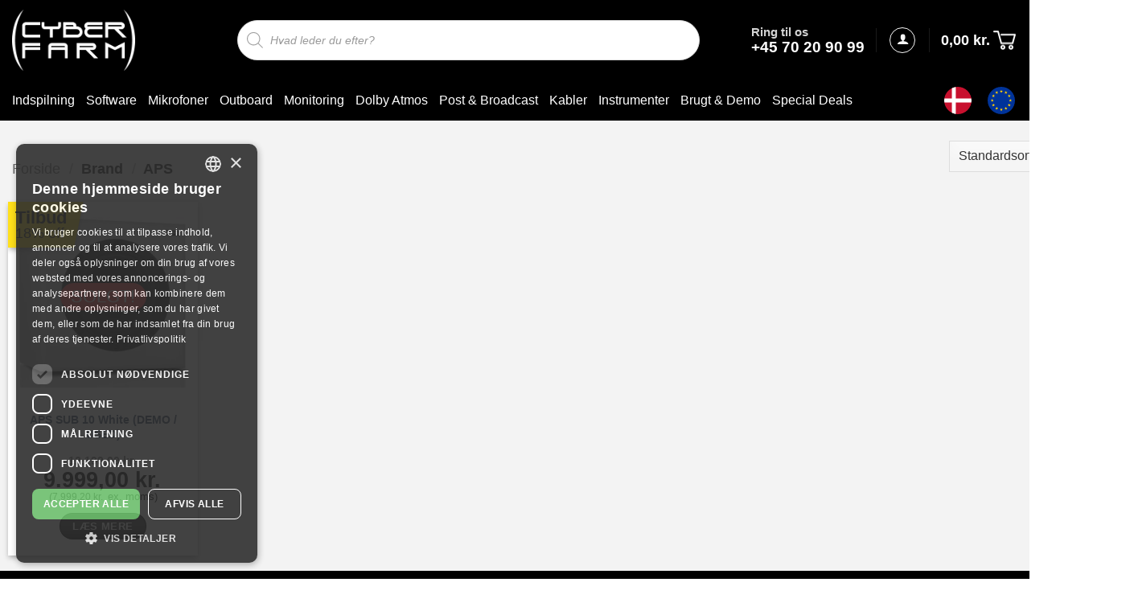

--- FILE ---
content_type: text/html; charset=UTF-8
request_url: https://cyberfarm.dk/brand/aps/
body_size: 53155
content:
<!DOCTYPE html>
<html lang="da-DK" class="loading-site no-js">
<head>
	<meta charset="UTF-8" />
	<link rel="profile" href="https://gmpg.org/xfn/11" />
	<link rel="pingback" href="https://cyberfarm.dk/xmlrpc.php" />

	<script>(function(html){html.className = html.className.replace(/\bno-js\b/,'js')})(document.documentElement);</script>
<title>APS</title>
<link data-rocket-prefetch href="https://pricetag.viabill.com" rel="dns-prefetch">
<link data-rocket-prefetch href="https://api.getdrip.com" rel="dns-prefetch">
<link data-rocket-prefetch href="https://d14jnfavjicsbe.cloudfront.net" rel="dns-prefetch">
<link data-rocket-prefetch href="https://tag.getdrip.com" rel="dns-prefetch">
<link data-rocket-prefetch href="https://widget.emaerket.dk" rel="dns-prefetch"><link rel="preload" data-rocket-preload as="image" href="https://cyberfarm.dk/wp-content/uploads/2024/08/Cyberfarm-white-logo-1400x697.png" fetchpriority="high">
<script type="text/javascript">
/* <![CDATA[ */
window.dataLayer = window.dataLayer || [];
window.gtag = window.gtag || function(){dataLayer.push(arguments);};
gtag('consent','default',{"ad_storage":"granted","analytics_storage":"granted","ad_user_data":"granted","ad_personalization":"granted","functionality_storage":"granted","personalization_storage":"granted","security_storage":"granted","wait_for_update":500});
gtag('set','developer_id.dMmY1Mm',true);
gtag('set','ads_data_redaction',true);
/* ]]> */
</script>
<script data-minify="1" type="text/javascript" charset="UTF-8" data-cs-platform="wordpress" src="https://cyberfarm.dk/wp-content/cache/min/1/s/c3bcf3e06b4c26130a63cd5a85172452.js?ver=1769162150" id="cookie_script-js-with" data-rocket-defer defer></script><meta name="viewport" content="width=device-width, initial-scale=1" /><meta name="robots" content="index, follow, max-snippet:-1, max-image-preview:large, max-video-preview:-1">
<link rel="canonical" href="https://cyberfarm.dk/brand/aps/">
<meta property="og:url" content="https://cyberfarm.dk/brand/aps/">
<meta property="og:site_name" content="Cyber Farm">
<meta property="og:locale" content="da_DK">
<meta property="og:type" content="object">
<meta property="og:title" content="APS">
<meta property="og:image" content="https://cyberfarm.dk/wp-content/uploads/2018/08/cropped-CYBERFARM-LOGO-ICON-1.jpg">
<meta property="og:image:secure_url" content="https://cyberfarm.dk/wp-content/uploads/2018/08/cropped-CYBERFARM-LOGO-ICON-1.jpg">
<meta property="og:image:width" content="512">
<meta property="og:image:height" content="512">
<meta property="og:image:alt" content="FarmerVision 7&quot; HD Display">
<meta name="twitter:card" content="summary">
<meta name="twitter:title" content="APS">
<link rel='dns-prefetch' href='//www.googletagmanager.com' />

<link rel='prefetch' href='https://cyberfarm.dk/wp-content/themes/flatsome/assets/js/flatsome.js?ver=e2eddd6c228105dac048' />
<link rel='prefetch' href='https://cyberfarm.dk/wp-content/themes/flatsome/assets/js/chunk.slider.js?ver=3.20.4' />
<link rel='prefetch' href='https://cyberfarm.dk/wp-content/themes/flatsome/assets/js/chunk.popups.js?ver=3.20.4' />
<link rel='prefetch' href='https://cyberfarm.dk/wp-content/themes/flatsome/assets/js/chunk.tooltips.js?ver=3.20.4' />
<link rel='prefetch' href='https://cyberfarm.dk/wp-content/themes/flatsome/assets/js/woocommerce.js?ver=1c9be63d628ff7c3ff4c' />
<link rel="alternate" type="application/rss+xml" title="Cyber Farm &raquo; Feed" href="https://cyberfarm.dk/feed/" />
<link rel="alternate" type="application/rss+xml" title="Cyber Farm &raquo;-kommentar-feed" href="https://cyberfarm.dk/comments/feed/" />
<link rel="alternate" type="application/rss+xml" title="Cyber Farm &raquo; APS Varemærke Feed" href="https://cyberfarm.dk/brand/aps/feed/" />
<style id='wp-img-auto-sizes-contain-inline-css' type='text/css'>
img:is([sizes=auto i],[sizes^="auto," i]){contain-intrinsic-size:3000px 1500px}
/*# sourceURL=wp-img-auto-sizes-contain-inline-css */
</style>
<link data-minify="1" rel='stylesheet' id='woosb-blocks-css' href='https://cyberfarm.dk/wp-content/cache/min/1/wp-content/plugins/woo-product-bundle/assets/css/blocks.css?ver=1769162150' type='text/css' media='all' />
<link data-minify="1" rel='stylesheet' id='shipmondo-service-point-selector-block-style-css' href='https://cyberfarm.dk/wp-content/cache/min/1/wp-content/plugins/pakkelabels-for-woocommerce/public/build/blocks/service-point-selector/style-view.css?ver=1769162150' type='text/css' media='all' />
<link rel='stylesheet' id='woocommerce-multi-currency-css' href='https://cyberfarm.dk/wp-content/plugins/woocommerce-multi-currency/css/woocommerce-multi-currency.min.css?ver=2.3.12' type='text/css' media='all' />
<style id='woocommerce-multi-currency-inline-css' type='text/css'>
.woocommerce-multi-currency .wmc-list-currencies .wmc-currency.wmc-active {background: #428bca !important;}.woocommerce-multi-currency .wmc-list-currencies .wmc-currency:hover {background: #f78080 !important;}.woocommerce-multi-currency .wmc-list-currencies .wmc-currency,.woocommerce-multi-currency .wmc-title, .woocommerce-multi-currency.wmc-price-switcher a {background: #212121 !important;}.woocommerce-multi-currency .wmc-title, .woocommerce-multi-currency .wmc-list-currencies .wmc-currency span,.woocommerce-multi-currency .wmc-list-currencies .wmc-currency a,.woocommerce-multi-currency.wmc-price-switcher a {color: #ffffff !important;}@media screen and (min-width: 769px) {.woocommerce-multi-currency.wmc-sidebar{top:50% !important;}}.woocommerce-multi-currency.wmc-sidebar .wmc-list-currencies .wmc-sidebar-open{background-color:#99999900;color:#cccccc;}.woocommerce-multi-currency.wmc-shortcode .wmc-currency{background-color:#ffffff;color:#212121}.woocommerce-multi-currency.wmc-shortcode .wmc-currency.wmc-active,.woocommerce-multi-currency.wmc-shortcode .wmc-current-currency{background-color:#ffffff;color:#212121}.woocommerce-multi-currency.wmc-shortcode.vertical-currency-symbols-circle:not(.wmc-currency-trigger-click) .wmc-currency-wrapper:hover .wmc-sub-currency,.woocommerce-multi-currency.wmc-shortcode.vertical-currency-symbols-circle.wmc-currency-trigger-click .wmc-sub-currency{animation: height_slide 100ms;}@keyframes height_slide {0% {height: 0;} 100% {height: 100%;} }.wmc-currency { border-radius: 10px; } .wmc-title { border-radius: 10px; }
/*# sourceURL=woocommerce-multi-currency-inline-css */
</style>
<style id='wp-block-library-inline-css' type='text/css'>
:root{--wp-block-synced-color:#7a00df;--wp-block-synced-color--rgb:122,0,223;--wp-bound-block-color:var(--wp-block-synced-color);--wp-editor-canvas-background:#ddd;--wp-admin-theme-color:#007cba;--wp-admin-theme-color--rgb:0,124,186;--wp-admin-theme-color-darker-10:#006ba1;--wp-admin-theme-color-darker-10--rgb:0,107,160.5;--wp-admin-theme-color-darker-20:#005a87;--wp-admin-theme-color-darker-20--rgb:0,90,135;--wp-admin-border-width-focus:2px}@media (min-resolution:192dpi){:root{--wp-admin-border-width-focus:1.5px}}.wp-element-button{cursor:pointer}:root .has-very-light-gray-background-color{background-color:#eee}:root .has-very-dark-gray-background-color{background-color:#313131}:root .has-very-light-gray-color{color:#eee}:root .has-very-dark-gray-color{color:#313131}:root .has-vivid-green-cyan-to-vivid-cyan-blue-gradient-background{background:linear-gradient(135deg,#00d084,#0693e3)}:root .has-purple-crush-gradient-background{background:linear-gradient(135deg,#34e2e4,#4721fb 50%,#ab1dfe)}:root .has-hazy-dawn-gradient-background{background:linear-gradient(135deg,#faaca8,#dad0ec)}:root .has-subdued-olive-gradient-background{background:linear-gradient(135deg,#fafae1,#67a671)}:root .has-atomic-cream-gradient-background{background:linear-gradient(135deg,#fdd79a,#004a59)}:root .has-nightshade-gradient-background{background:linear-gradient(135deg,#330968,#31cdcf)}:root .has-midnight-gradient-background{background:linear-gradient(135deg,#020381,#2874fc)}:root{--wp--preset--font-size--normal:16px;--wp--preset--font-size--huge:42px}.has-regular-font-size{font-size:1em}.has-larger-font-size{font-size:2.625em}.has-normal-font-size{font-size:var(--wp--preset--font-size--normal)}.has-huge-font-size{font-size:var(--wp--preset--font-size--huge)}.has-text-align-center{text-align:center}.has-text-align-left{text-align:left}.has-text-align-right{text-align:right}.has-fit-text{white-space:nowrap!important}#end-resizable-editor-section{display:none}.aligncenter{clear:both}.items-justified-left{justify-content:flex-start}.items-justified-center{justify-content:center}.items-justified-right{justify-content:flex-end}.items-justified-space-between{justify-content:space-between}.screen-reader-text{border:0;clip-path:inset(50%);height:1px;margin:-1px;overflow:hidden;padding:0;position:absolute;width:1px;word-wrap:normal!important}.screen-reader-text:focus{background-color:#ddd;clip-path:none;color:#444;display:block;font-size:1em;height:auto;left:5px;line-height:normal;padding:15px 23px 14px;text-decoration:none;top:5px;width:auto;z-index:100000}html :where(.has-border-color){border-style:solid}html :where([style*=border-top-color]){border-top-style:solid}html :where([style*=border-right-color]){border-right-style:solid}html :where([style*=border-bottom-color]){border-bottom-style:solid}html :where([style*=border-left-color]){border-left-style:solid}html :where([style*=border-width]){border-style:solid}html :where([style*=border-top-width]){border-top-style:solid}html :where([style*=border-right-width]){border-right-style:solid}html :where([style*=border-bottom-width]){border-bottom-style:solid}html :where([style*=border-left-width]){border-left-style:solid}html :where(img[class*=wp-image-]){height:auto;max-width:100%}:where(figure){margin:0 0 1em}html :where(.is-position-sticky){--wp-admin--admin-bar--position-offset:var(--wp-admin--admin-bar--height,0px)}@media screen and (max-width:600px){html :where(.is-position-sticky){--wp-admin--admin-bar--position-offset:0px}}

/*# sourceURL=wp-block-library-inline-css */
</style><link data-minify="1" rel='stylesheet' id='wc-blocks-style-css' href='https://cyberfarm.dk/wp-content/cache/min/1/wp-content/plugins/woocommerce/assets/client/blocks/wc-blocks.css?ver=1769162150' type='text/css' media='all' />
<style id='global-styles-inline-css' type='text/css'>
:root{--wp--preset--aspect-ratio--square: 1;--wp--preset--aspect-ratio--4-3: 4/3;--wp--preset--aspect-ratio--3-4: 3/4;--wp--preset--aspect-ratio--3-2: 3/2;--wp--preset--aspect-ratio--2-3: 2/3;--wp--preset--aspect-ratio--16-9: 16/9;--wp--preset--aspect-ratio--9-16: 9/16;--wp--preset--color--black: #000000;--wp--preset--color--cyan-bluish-gray: #abb8c3;--wp--preset--color--white: #ffffff;--wp--preset--color--pale-pink: #f78da7;--wp--preset--color--vivid-red: #cf2e2e;--wp--preset--color--luminous-vivid-orange: #ff6900;--wp--preset--color--luminous-vivid-amber: #fcb900;--wp--preset--color--light-green-cyan: #7bdcb5;--wp--preset--color--vivid-green-cyan: #00d084;--wp--preset--color--pale-cyan-blue: #8ed1fc;--wp--preset--color--vivid-cyan-blue: #0693e3;--wp--preset--color--vivid-purple: #9b51e0;--wp--preset--color--primary: #0a0a0a;--wp--preset--color--secondary: #000000;--wp--preset--color--success: #0c7956;--wp--preset--color--alert: #dd3333;--wp--preset--gradient--vivid-cyan-blue-to-vivid-purple: linear-gradient(135deg,rgb(6,147,227) 0%,rgb(155,81,224) 100%);--wp--preset--gradient--light-green-cyan-to-vivid-green-cyan: linear-gradient(135deg,rgb(122,220,180) 0%,rgb(0,208,130) 100%);--wp--preset--gradient--luminous-vivid-amber-to-luminous-vivid-orange: linear-gradient(135deg,rgb(252,185,0) 0%,rgb(255,105,0) 100%);--wp--preset--gradient--luminous-vivid-orange-to-vivid-red: linear-gradient(135deg,rgb(255,105,0) 0%,rgb(207,46,46) 100%);--wp--preset--gradient--very-light-gray-to-cyan-bluish-gray: linear-gradient(135deg,rgb(238,238,238) 0%,rgb(169,184,195) 100%);--wp--preset--gradient--cool-to-warm-spectrum: linear-gradient(135deg,rgb(74,234,220) 0%,rgb(151,120,209) 20%,rgb(207,42,186) 40%,rgb(238,44,130) 60%,rgb(251,105,98) 80%,rgb(254,248,76) 100%);--wp--preset--gradient--blush-light-purple: linear-gradient(135deg,rgb(255,206,236) 0%,rgb(152,150,240) 100%);--wp--preset--gradient--blush-bordeaux: linear-gradient(135deg,rgb(254,205,165) 0%,rgb(254,45,45) 50%,rgb(107,0,62) 100%);--wp--preset--gradient--luminous-dusk: linear-gradient(135deg,rgb(255,203,112) 0%,rgb(199,81,192) 50%,rgb(65,88,208) 100%);--wp--preset--gradient--pale-ocean: linear-gradient(135deg,rgb(255,245,203) 0%,rgb(182,227,212) 50%,rgb(51,167,181) 100%);--wp--preset--gradient--electric-grass: linear-gradient(135deg,rgb(202,248,128) 0%,rgb(113,206,126) 100%);--wp--preset--gradient--midnight: linear-gradient(135deg,rgb(2,3,129) 0%,rgb(40,116,252) 100%);--wp--preset--font-size--small: 13px;--wp--preset--font-size--medium: 20px;--wp--preset--font-size--large: 36px;--wp--preset--font-size--x-large: 42px;--wp--preset--spacing--20: 0.44rem;--wp--preset--spacing--30: 0.67rem;--wp--preset--spacing--40: 1rem;--wp--preset--spacing--50: 1.5rem;--wp--preset--spacing--60: 2.25rem;--wp--preset--spacing--70: 3.38rem;--wp--preset--spacing--80: 5.06rem;--wp--preset--shadow--natural: 6px 6px 9px rgba(0, 0, 0, 0.2);--wp--preset--shadow--deep: 12px 12px 50px rgba(0, 0, 0, 0.4);--wp--preset--shadow--sharp: 6px 6px 0px rgba(0, 0, 0, 0.2);--wp--preset--shadow--outlined: 6px 6px 0px -3px rgb(255, 255, 255), 6px 6px rgb(0, 0, 0);--wp--preset--shadow--crisp: 6px 6px 0px rgb(0, 0, 0);}:where(body) { margin: 0; }.wp-site-blocks > .alignleft { float: left; margin-right: 2em; }.wp-site-blocks > .alignright { float: right; margin-left: 2em; }.wp-site-blocks > .aligncenter { justify-content: center; margin-left: auto; margin-right: auto; }:where(.is-layout-flex){gap: 0.5em;}:where(.is-layout-grid){gap: 0.5em;}.is-layout-flow > .alignleft{float: left;margin-inline-start: 0;margin-inline-end: 2em;}.is-layout-flow > .alignright{float: right;margin-inline-start: 2em;margin-inline-end: 0;}.is-layout-flow > .aligncenter{margin-left: auto !important;margin-right: auto !important;}.is-layout-constrained > .alignleft{float: left;margin-inline-start: 0;margin-inline-end: 2em;}.is-layout-constrained > .alignright{float: right;margin-inline-start: 2em;margin-inline-end: 0;}.is-layout-constrained > .aligncenter{margin-left: auto !important;margin-right: auto !important;}.is-layout-constrained > :where(:not(.alignleft):not(.alignright):not(.alignfull)){margin-left: auto !important;margin-right: auto !important;}body .is-layout-flex{display: flex;}.is-layout-flex{flex-wrap: wrap;align-items: center;}.is-layout-flex > :is(*, div){margin: 0;}body .is-layout-grid{display: grid;}.is-layout-grid > :is(*, div){margin: 0;}body{padding-top: 0px;padding-right: 0px;padding-bottom: 0px;padding-left: 0px;}a:where(:not(.wp-element-button)){text-decoration: none;}:root :where(.wp-element-button, .wp-block-button__link){background-color: #32373c;border-width: 0;color: #fff;font-family: inherit;font-size: inherit;font-style: inherit;font-weight: inherit;letter-spacing: inherit;line-height: inherit;padding-top: calc(0.667em + 2px);padding-right: calc(1.333em + 2px);padding-bottom: calc(0.667em + 2px);padding-left: calc(1.333em + 2px);text-decoration: none;text-transform: inherit;}.has-black-color{color: var(--wp--preset--color--black) !important;}.has-cyan-bluish-gray-color{color: var(--wp--preset--color--cyan-bluish-gray) !important;}.has-white-color{color: var(--wp--preset--color--white) !important;}.has-pale-pink-color{color: var(--wp--preset--color--pale-pink) !important;}.has-vivid-red-color{color: var(--wp--preset--color--vivid-red) !important;}.has-luminous-vivid-orange-color{color: var(--wp--preset--color--luminous-vivid-orange) !important;}.has-luminous-vivid-amber-color{color: var(--wp--preset--color--luminous-vivid-amber) !important;}.has-light-green-cyan-color{color: var(--wp--preset--color--light-green-cyan) !important;}.has-vivid-green-cyan-color{color: var(--wp--preset--color--vivid-green-cyan) !important;}.has-pale-cyan-blue-color{color: var(--wp--preset--color--pale-cyan-blue) !important;}.has-vivid-cyan-blue-color{color: var(--wp--preset--color--vivid-cyan-blue) !important;}.has-vivid-purple-color{color: var(--wp--preset--color--vivid-purple) !important;}.has-primary-color{color: var(--wp--preset--color--primary) !important;}.has-secondary-color{color: var(--wp--preset--color--secondary) !important;}.has-success-color{color: var(--wp--preset--color--success) !important;}.has-alert-color{color: var(--wp--preset--color--alert) !important;}.has-black-background-color{background-color: var(--wp--preset--color--black) !important;}.has-cyan-bluish-gray-background-color{background-color: var(--wp--preset--color--cyan-bluish-gray) !important;}.has-white-background-color{background-color: var(--wp--preset--color--white) !important;}.has-pale-pink-background-color{background-color: var(--wp--preset--color--pale-pink) !important;}.has-vivid-red-background-color{background-color: var(--wp--preset--color--vivid-red) !important;}.has-luminous-vivid-orange-background-color{background-color: var(--wp--preset--color--luminous-vivid-orange) !important;}.has-luminous-vivid-amber-background-color{background-color: var(--wp--preset--color--luminous-vivid-amber) !important;}.has-light-green-cyan-background-color{background-color: var(--wp--preset--color--light-green-cyan) !important;}.has-vivid-green-cyan-background-color{background-color: var(--wp--preset--color--vivid-green-cyan) !important;}.has-pale-cyan-blue-background-color{background-color: var(--wp--preset--color--pale-cyan-blue) !important;}.has-vivid-cyan-blue-background-color{background-color: var(--wp--preset--color--vivid-cyan-blue) !important;}.has-vivid-purple-background-color{background-color: var(--wp--preset--color--vivid-purple) !important;}.has-primary-background-color{background-color: var(--wp--preset--color--primary) !important;}.has-secondary-background-color{background-color: var(--wp--preset--color--secondary) !important;}.has-success-background-color{background-color: var(--wp--preset--color--success) !important;}.has-alert-background-color{background-color: var(--wp--preset--color--alert) !important;}.has-black-border-color{border-color: var(--wp--preset--color--black) !important;}.has-cyan-bluish-gray-border-color{border-color: var(--wp--preset--color--cyan-bluish-gray) !important;}.has-white-border-color{border-color: var(--wp--preset--color--white) !important;}.has-pale-pink-border-color{border-color: var(--wp--preset--color--pale-pink) !important;}.has-vivid-red-border-color{border-color: var(--wp--preset--color--vivid-red) !important;}.has-luminous-vivid-orange-border-color{border-color: var(--wp--preset--color--luminous-vivid-orange) !important;}.has-luminous-vivid-amber-border-color{border-color: var(--wp--preset--color--luminous-vivid-amber) !important;}.has-light-green-cyan-border-color{border-color: var(--wp--preset--color--light-green-cyan) !important;}.has-vivid-green-cyan-border-color{border-color: var(--wp--preset--color--vivid-green-cyan) !important;}.has-pale-cyan-blue-border-color{border-color: var(--wp--preset--color--pale-cyan-blue) !important;}.has-vivid-cyan-blue-border-color{border-color: var(--wp--preset--color--vivid-cyan-blue) !important;}.has-vivid-purple-border-color{border-color: var(--wp--preset--color--vivid-purple) !important;}.has-primary-border-color{border-color: var(--wp--preset--color--primary) !important;}.has-secondary-border-color{border-color: var(--wp--preset--color--secondary) !important;}.has-success-border-color{border-color: var(--wp--preset--color--success) !important;}.has-alert-border-color{border-color: var(--wp--preset--color--alert) !important;}.has-vivid-cyan-blue-to-vivid-purple-gradient-background{background: var(--wp--preset--gradient--vivid-cyan-blue-to-vivid-purple) !important;}.has-light-green-cyan-to-vivid-green-cyan-gradient-background{background: var(--wp--preset--gradient--light-green-cyan-to-vivid-green-cyan) !important;}.has-luminous-vivid-amber-to-luminous-vivid-orange-gradient-background{background: var(--wp--preset--gradient--luminous-vivid-amber-to-luminous-vivid-orange) !important;}.has-luminous-vivid-orange-to-vivid-red-gradient-background{background: var(--wp--preset--gradient--luminous-vivid-orange-to-vivid-red) !important;}.has-very-light-gray-to-cyan-bluish-gray-gradient-background{background: var(--wp--preset--gradient--very-light-gray-to-cyan-bluish-gray) !important;}.has-cool-to-warm-spectrum-gradient-background{background: var(--wp--preset--gradient--cool-to-warm-spectrum) !important;}.has-blush-light-purple-gradient-background{background: var(--wp--preset--gradient--blush-light-purple) !important;}.has-blush-bordeaux-gradient-background{background: var(--wp--preset--gradient--blush-bordeaux) !important;}.has-luminous-dusk-gradient-background{background: var(--wp--preset--gradient--luminous-dusk) !important;}.has-pale-ocean-gradient-background{background: var(--wp--preset--gradient--pale-ocean) !important;}.has-electric-grass-gradient-background{background: var(--wp--preset--gradient--electric-grass) !important;}.has-midnight-gradient-background{background: var(--wp--preset--gradient--midnight) !important;}.has-small-font-size{font-size: var(--wp--preset--font-size--small) !important;}.has-medium-font-size{font-size: var(--wp--preset--font-size--medium) !important;}.has-large-font-size{font-size: var(--wp--preset--font-size--large) !important;}.has-x-large-font-size{font-size: var(--wp--preset--font-size--x-large) !important;}
/*# sourceURL=global-styles-inline-css */
</style>

<link data-minify="1" rel='stylesheet' id='pwgc-wc-blocks-style-css' href='https://cyberfarm.dk/wp-content/cache/min/1/wp-content/plugins/pw-woocommerce-gift-cards/assets/css/blocks.css?ver=1769162150' type='text/css' media='all' />
<link rel='stylesheet' id='awl-animations-css' href='https://cyberfarm.dk/wp-content/plugins/advanced-woo-labels-pro//assets/css/animations.min.css?ver=pro2.34' type='text/css' media='all' />
<link data-minify="1" rel='stylesheet' id='bdlr-style-css' href='https://cyberfarm.dk/wp-content/cache/min/1/wp-content/plugins/bundler-pro/frontend/app/main.css?ver=1769162150' type='text/css' media='all' />
<style id='woocommerce-inline-inline-css' type='text/css'>
.woocommerce form .form-row .required { visibility: visible; }
/*# sourceURL=woocommerce-inline-inline-css */
</style>
<link data-minify="1" rel='stylesheet' id='viabill-client-style-css' href='https://cyberfarm.dk/wp-content/cache/min/1/wp-content/plugins/viabill-woocommerce/assets/css/viabill.css?ver=1769162150' type='text/css' media='all' />
<link data-minify="1" rel='stylesheet' id='wpced-frontend-css' href='https://cyberfarm.dk/wp-content/cache/min/1/wp-content/plugins/wpc-estimated-delivery-date-premium/assets/css/frontend.css?ver=1769162150' type='text/css' media='all' />
<link data-minify="1" rel='stylesheet' id='brands-styles-css' href='https://cyberfarm.dk/wp-content/cache/min/1/wp-content/plugins/woocommerce/assets/css/brands.css?ver=1769162150' type='text/css' media='all' />
<link data-minify="1" rel='stylesheet' id='woosb-frontend-css' href='https://cyberfarm.dk/wp-content/cache/min/1/wp-content/plugins/woo-product-bundle/assets/css/frontend.css?ver=1769162150' type='text/css' media='all' />
<link rel='stylesheet' id='dgwt-wcas-style-css' href='https://cyberfarm.dk/wp-content/plugins/ajax-search-for-woocommerce-premium/assets/css/style.min.css?ver=1.32.2' type='text/css' media='all' />
<link data-minify="1" rel='stylesheet' id='trp-language-switcher-v2-css' href='https://cyberfarm.dk/wp-content/cache/min/1/wp-content/plugins/translatepress-multilingual/assets/css/trp-language-switcher-v2.css?ver=1769162150' type='text/css' media='all' />
<link data-minify="1" rel='stylesheet' id='vipps-gw-css' href='https://cyberfarm.dk/wp-content/cache/min/1/wp-content/plugins/woo-vipps/payment/css/vipps.css?ver=1769162150' type='text/css' media='all' />
<link data-minify="1" rel='stylesheet' id='flatsome-main-css' href='https://cyberfarm.dk/wp-content/cache/min/1/wp-content/themes/flatsome/assets/css/flatsome.css?ver=1769162150' type='text/css' media='all' />
<style id='flatsome-main-inline-css' type='text/css'>
@font-face {
				font-family: "fl-icons";
				font-display: block;
				src: url(https://cyberfarm.dk/wp-content/themes/flatsome/assets/css/icons/fl-icons.eot?v=3.20.4);
				src:
					url(https://cyberfarm.dk/wp-content/themes/flatsome/assets/css/icons/fl-icons.eot#iefix?v=3.20.4) format("embedded-opentype"),
					url(https://cyberfarm.dk/wp-content/themes/flatsome/assets/css/icons/fl-icons.woff2?v=3.20.4) format("woff2"),
					url(https://cyberfarm.dk/wp-content/themes/flatsome/assets/css/icons/fl-icons.ttf?v=3.20.4) format("truetype"),
					url(https://cyberfarm.dk/wp-content/themes/flatsome/assets/css/icons/fl-icons.woff?v=3.20.4) format("woff"),
					url(https://cyberfarm.dk/wp-content/themes/flatsome/assets/css/icons/fl-icons.svg?v=3.20.4#fl-icons) format("svg");
			}
/*# sourceURL=flatsome-main-inline-css */
</style>
<link data-minify="1" rel='stylesheet' id='flatsome-shop-css' href='https://cyberfarm.dk/wp-content/cache/min/1/wp-content/themes/flatsome/assets/css/flatsome-shop.css?ver=1769162150' type='text/css' media='all' />
<link rel='stylesheet' id='flatsome-style-css' href='https://cyberfarm.dk/wp-content/themes/cyber-farm/style.css?ver=3.0' type='text/css' media='all' />
<script type="text/javascript" src="https://cyberfarm.dk/wp-includes/js/jquery/jquery.min.js?ver=3.7.1" id="jquery-core-js" data-rocket-defer defer></script>
<script type="text/javascript" id="woocommerce-multi-currency-js-extra">
/* <![CDATA[ */
var wooMultiCurrencyParams = {"enableCacheCompatible":"2","ajaxUrl":"https://cyberfarm.dk/wp-admin/admin-ajax.php","nonce":"9d0b61a4f8","switchByJS":"1","woo_subscription":"","extra_params":[],"current_currency":"DKK","currencyByPaymentImmediately":"","click_to_expand_currencies_bar":"","filter_price_meta_query":"","filter_price_tax_query":"","filter_price_search_query":"","filter_price_query_vars":""};
//# sourceURL=woocommerce-multi-currency-js-extra
/* ]]> */
</script>
<script type="text/javascript" src="https://cyberfarm.dk/wp-content/plugins/woocommerce-multi-currency/js/woocommerce-multi-currency.min.js?ver=2.3.12" id="woocommerce-multi-currency-js" data-rocket-defer defer></script>
<script type="text/javascript" src="https://cyberfarm.dk/wp-content/plugins/woocommerce/assets/js/jquery-blockui/jquery.blockUI.min.js?ver=2.7.0-wc.10.4.3" id="wc-jquery-blockui-js" data-wp-strategy="defer" data-rocket-defer defer></script>
<script type="text/javascript" id="wc-add-to-cart-js-extra">
/* <![CDATA[ */
var wc_add_to_cart_params = {"ajax_url":"/wp-admin/admin-ajax.php","wc_ajax_url":"/?wc-ajax=%%endpoint%%","i18n_view_cart":"Se kurv","cart_url":"https://cyberfarm.dk/kurv/","is_cart":"","cart_redirect_after_add":"no"};
//# sourceURL=wc-add-to-cart-js-extra
/* ]]> */
</script>
<script type="text/javascript" src="https://cyberfarm.dk/wp-content/plugins/woocommerce/assets/js/frontend/add-to-cart.min.js?ver=10.4.3" id="wc-add-to-cart-js" defer="defer" data-wp-strategy="defer"></script>
<script type="text/javascript" src="https://cyberfarm.dk/wp-content/plugins/woocommerce/assets/js/js-cookie/js.cookie.min.js?ver=2.1.4-wc.10.4.3" id="wc-js-cookie-js" data-wp-strategy="defer" data-rocket-defer defer></script>
<script data-minify="1" type="text/javascript" src="https://cyberfarm.dk/wp-content/cache/min/1/wp-content/plugins/translatepress-multilingual/assets/js/trp-frontend-compatibility.js?ver=1769162150" id="trp-frontend-compatibility-js" data-rocket-defer defer></script>
<script data-minify="1" type="text/javascript" src="https://cyberfarm.dk/wp-content/cache/min/1/wp-content/plugins/translatepress-multilingual/assets/js/trp-frontend-language-switcher.js?ver=1769162150" id="trp-language-switcher-js-v2-js" data-rocket-defer defer></script>
<script type="text/javascript" id="woocommerce-multi-currency-switcher-js-extra">
/* <![CDATA[ */
var _woocommerce_multi_currency_params = {"use_session":"cookie","do_not_reload_page":"","ajax_url":"https://cyberfarm.dk/wp-admin/admin-ajax.php","posts_submit":"0","switch_by_js":"1","switch_container":"0"};
//# sourceURL=woocommerce-multi-currency-switcher-js-extra
/* ]]> */
</script>
<script type="text/javascript" src="https://cyberfarm.dk/wp-content/plugins/woocommerce-multi-currency/js/woocommerce-multi-currency-switcher.min.js?ver=2.3.12" id="woocommerce-multi-currency-switcher-js" data-rocket-defer defer></script>
<link rel="https://api.w.org/" href="https://cyberfarm.dk/wp-json/" /><link rel="alternate" title="JSON" type="application/json" href="https://cyberfarm.dk/wp-json/wp/v2/product_brand/4572" /><link rel="EditURI" type="application/rsd+xml" title="RSD" href="https://cyberfarm.dk/xmlrpc.php?rsd" />
<meta name="generator" content="WordPress 6.9" />
<meta name="generator" content="Site Kit by Google 1.170.0" /><link rel="alternate" hreflang="da-DK" href="https://cyberfarm.dk/brand/aps/"/>
<link rel="alternate" hreflang="en-GB" href="https://cyberfarm.dk/en/fire/aps/"/>
<link rel="alternate" hreflang="da" href="https://cyberfarm.dk/brand/aps/"/>
<link rel="alternate" hreflang="en" href="https://cyberfarm.dk/en/fire/aps/"/>
		<style>
			.dgwt-wcas-ico-magnifier,.dgwt-wcas-ico-magnifier-handler{max-width:20px}		</style>
			<style>
		.dgwt-wcas-flatsome-up {
			margin-top: -40vh;
		}

		#search-lightbox .dgwt-wcas-sf-wrapp input[type=search].dgwt-wcas-search-input {
			height: 60px;
			font-size: 20px;
		}

		#search-lightbox .dgwt-wcas-search-wrapp {
			-webkit-transition: all 100ms ease-in-out;
			-moz-transition: all 100ms ease-in-out;
			-ms-transition: all 100ms ease-in-out;
			-o-transition: all 100ms ease-in-out;
			transition: all 100ms ease-in-out;
		}

		#search-lightbox .dgwt-wcas-sf-wrapp .dgwt-wcas-search-submit:before {
			top: 21px;
		}

		.dgwt-wcas-overlay-mobile-on .mfp-wrap .mfp-content {
			width: 100vw;
		}

		.dgwt-wcas-overlay-mobile-on .mfp-wrap,
		.dgwt-wcas-overlay-mobile-on .mfp-close,
		.dgwt-wcas-overlay-mobile-on .nav-sidebar {
			display: none;
		}

		.dgwt-wcas-overlay-mobile-on .main-menu-overlay {
			display: none;
		}

		.dgwt-wcas-open .header-search-dropdown .nav-dropdown {
			opacity: 1;
			max-height: inherit;
			left: -15px !important;
		}

		.dgwt-wcas-open:not(.dgwt-wcas-theme-flatsome-dd-sc) .nav-right .header-search-dropdown .nav-dropdown {
			left: auto;
			/*right: -15px;*/
		}

		.dgwt-wcas-theme-flatsome .nav-dropdown .dgwt-wcas-search-wrapp {
			min-width: 450px;
		}

		.header-search-form {
			min-width: 250px;
		}
	</style>
			<noscript><style>.woocommerce-product-gallery{ opacity: 1 !important; }</style></noscript>
	<style> a[href=""] { -webkit-touch-callout: none;  } </style>
<link rel="icon" href="https://cyberfarm.dk/wp-content/uploads/2018/08/cropped-CYBERFARM-LOGO-ICON-1-64x64.jpg" sizes="32x32" />
<link rel="icon" href="https://cyberfarm.dk/wp-content/uploads/2018/08/cropped-CYBERFARM-LOGO-ICON-1-240x240-sqt.jpg" sizes="192x192" />
<link rel="apple-touch-icon" href="https://cyberfarm.dk/wp-content/uploads/2018/08/cropped-CYBERFARM-LOGO-ICON-1-240x240-sqt.jpg" />
<meta name="msapplication-TileImage" content="https://cyberfarm.dk/wp-content/uploads/2018/08/cropped-CYBERFARM-LOGO-ICON-1-280x280.jpg" />
<style id="custom-css" type="text/css">:root {--primary-color: #0a0a0a;--fs-color-primary: #0a0a0a;--fs-color-secondary: #000000;--fs-color-success: #0c7956;--fs-color-alert: #dd3333;--fs-color-base: #4a4a4a;--fs-experimental-link-color: #334862;--fs-experimental-link-color-hover: #111;}.tooltipster-base {--tooltip-color: #fff;--tooltip-bg-color: #000;}.off-canvas-right .mfp-content, .off-canvas-left .mfp-content {--drawer-width: 300px;}.off-canvas .mfp-content.off-canvas-cart {--drawer-width: 500;}html{background-color:#ffffff!important;}.container-width, .full-width .ubermenu-nav, .container, .row{max-width: 1410px}.row.row-collapse{max-width: 1380px}.row.row-small{max-width: 1402.5px}.row.row-large{max-width: 1440px}.sticky-add-to-cart--active, #wrapper,#main,#main.dark{background-color: #f3f3f3}.header-main{height: 100px}#logo img{max-height: 100px}#logo{width:250px;}#logo img{padding:12px 0;}.stuck #logo img{padding:10px 0;}.header-bottom{min-height: 10px}.header-top{min-height: 20px}.transparent .header-main{height: 30px}.transparent #logo img{max-height: 30px}.has-transparent + .page-title:first-of-type,.has-transparent + #main > .page-title,.has-transparent + #main > div > .page-title,.has-transparent + #main .page-header-wrapper:first-of-type .page-title{padding-top: 110px;}.header.show-on-scroll,.stuck .header-main{height:90px!important}.stuck #logo img{max-height: 90px!important}.search-form{ width: 90%;}.header-bg-color {background-color: #000000}.header-bottom {background-color: #000000}.top-bar-nav > li > a{line-height: 16px }.header-main .nav > li > a{line-height: 16px }.stuck .header-main .nav > li > a{line-height: 100px }.header-bottom-nav > li > a{line-height: 16px }@media (max-width: 549px) {.header-main{height: 70px}#logo img{max-height: 70px}}.main-menu-overlay{background-color: #0a0a0a}.nav-dropdown-has-arrow.nav-dropdown-has-border li.has-dropdown:before{border-bottom-color: #0a0a0a;}.nav .nav-dropdown{border-color: #0a0a0a }.nav-dropdown{font-size:100%}.nav-dropdown-has-arrow li.has-dropdown:after{border-bottom-color: #0a0a0a;}.nav .nav-dropdown{background-color: #0a0a0a}.header-top{background-color:#000000!important;}.breadcrumbs{text-transform: none;}.nav > li > a, .links > li > a{text-transform: none;}.shop-page-title.featured-title .title-overlay{background-color: rgba(255,255,255,0.3);}.current .breadcrumb-step, [data-icon-label]:after, .button#place_order,.button.checkout,.checkout-button,.single_add_to_cart_button.button, .sticky-add-to-cart-select-options-button{background-color: #0a0a0a!important }.has-equal-box-heights .box-image {padding-top: 100%;}input[type='submit'], input[type="button"], button:not(.icon), .button:not(.icon){border-radius: 20px!important}@media screen and (min-width: 550px){.products .box-vertical .box-image{min-width: 475px!important;width: 475px!important;}}.header-main .social-icons,.header-main .cart-icon strong,.header-main .menu-title,.header-main .header-button > .button.is-outline,.header-main .nav > li > a > i:not(.icon-angle-down){color: #f7f7f7!important;}.header-main .header-button > .button.is-outline,.header-main .cart-icon strong:after,.header-main .cart-icon strong{border-color: #f7f7f7!important;}.header-main .header-button > .button:not(.is-outline){background-color: #f7f7f7!important;}.header-main .current-dropdown .cart-icon strong,.header-main .header-button > .button:hover,.header-main .header-button > .button:hover i,.header-main .header-button > .button:hover span{color:#FFF!important;}.header-main .menu-title:hover,.header-main .social-icons a:hover,.header-main .header-button > .button.is-outline:hover,.header-main .nav > li > a:hover > i:not(.icon-angle-down){color: #f7f7f7!important;}.header-main .current-dropdown .cart-icon strong,.header-main .header-button > .button:hover{background-color: #f7f7f7!important;}.header-main .current-dropdown .cart-icon strong:after,.header-main .current-dropdown .cart-icon strong,.header-main .header-button > .button:hover{border-color: #f7f7f7!important;}.footer-1{background-color: #000000}.footer-2{background-color: #000000}.absolute-footer, html{background-color: #000000}.page-title-small + main .product-container > .row{padding-top:0;}button[name='update_cart'] { display: none; }.nav-vertical-fly-out > li + li {border-top-width: 1px; border-top-style: solid;}/* Custom CSS *//* === UNIVERSAL SQUARE PRODUCT IMAGE FIX FOR FLATSOME === *//* Core product images: shop, categories, homepage grids */.woocommerce ul.products li.product img,.woocommerce-page ul.products li.product img,.woocommerce ul.products li.product a img {aspect-ratio: 1 / 1;/* Make image box square */object-fit: contain;/* Keep full image visible */background-color: #fff; /* White background for padding */width: 100%;/* Full container width */height: auto; /* Adjust height automatically */padding: 0%;/* Optional spacing */box-sizing: border-box;display: block;}/* Product image containers: enforce square ratio */.woocommerce ul.products li.product .box-image,.woocommerce ul.products li.product .image-tools,.woocommerce ul.products li.product .product-image,.woocommerce ul.products li.product .box-image-inner {aspect-ratio: 1 / 1;overflow: hidden;background-color: #fff;}/* Product sliders (featured, related, upsells, carousels) */.ux-products .product img,.ux-swatches .product img,.related.products .product img,.upsells.products .product img {aspect-ratio: 1 / 1;object-fit: contain;background: #fff;padding: 0%;box-sizing: border-box;}/* Single product gallery (main + thumbnails) */.woocommerce div.product div.images img,.woocommerce div.product div.images figure img,.woocommerce div.product div.images .woocommerce-product-gallery__image img {aspect-ratio: 1 / 1;object-fit: contain;background-color: #fff;padding: 0%;box-sizing: border-box;}/* Prevent stretched containers inside Flatsome columns */.product-small .box-image,.product-large .box-image,.ux-product-gallery,.woocommerce-product-gallery__wrapper {aspect-ratio: 1 / 1;background-color: #fff;overflow: hidden;}/* Optional: ensure quick view + hover effects don't break layout */.ux-product-quick-view img {aspect-ratio: 1 / 1;object-fit: contain;background-color: #fff;padding: 0%;}/* === END OF SQUARE FIX === *//* Hide the info text under the button */.cf-call-price-note {display: none !important;}/* Price match block (single product) */.cf-price-match {margin-top: 0px;margin-bottom: 12px;}.cf-price-match__link {display: inline-flex;align-items: left;text-decoration: none;font-size: 16px;line-height: 1.2;border: 0px solid rgba(0,0,0,.12);background: none;transition: transform .08s ease, background .15s ease, border-color .15s ease, opacity .15s ease;}.cf-price-match__link:hover {background: none;border-color: none;transform: translateY(-1px);}.cf-price-match__icon {display: inline-flex;width: 26px;height: 26px;align-items: center;justify-content: center;border-radius: 25px;font-weight: 700;border: 0px solid rgba(0,0,0,.14);background: rgba(255,255,255,.6);}.cf-price-match__text {font-weight: 600;opacity: .92;}.woocommerce-form.woocommerce-form-login.login {margin-left: 20px;margin-right: 20px;}.cf-cart-shipping-info {margin: 12px 0;padding: 14px 18px;background: #f7f7f7;border-radius: 6px;font-size: 0.95em;color: #555;}.cf-cart-shipping-info p {margin: 0 0 6px;}.cf-cart-shipping-info p:last-child {margin-bottom: 0;}.nav-dark .nav>li> a {font-size: 1em;font-weight: 400;}/* Hide before-price everywhere */.ux-price-prefix {display: none !important;}/* Show before-price ONLY on sale products */.product.sale .ux-price-prefix,.single-product.sale .ux-price-prefix {display: inline-block !important;}/* Secondary language: English (TranslatePress body class) */body.trp-language-en_US klarna-placement,body.trp-language-en_US .klarna-placement,body.trp-language-en_US [data-key*="klarna"],body.trp-language-en_US [class*="klarna"],body.trp-language-en_US [id*="klarna"],body.trp-language-en_US .viabill,body.trp-language-en_US [class*="viabill"],body.trp-language-en_US [id*="viabill"],body.trp-language-en_US img[src*="viabill"],body.trp-language-en_US iframe[src*="viabill"] {display: none !important;}/* Secondary language fallback: html lang starts with en */html[lang^="en"] klarna-placement,html[lang^="en"] .klarna-placement,html[lang^="en"] [data-key*="klarna"],html[lang^="en"] [class*="klarna"],html[lang^="en"] [id*="klarna"],html[lang^="en"] .viabill,html[lang^="en"] [class*="viabill"],html[lang^="en"] [id*="viabill"],html[lang^="en"] img[src*="viabill"],html[lang^="en"] iframe[src*="viabill"] {display: none !important;}.dgwt-wcas-pd-price, .dgwt-wcas-tpd-price {line-height: 160% !important;}.wpced .wpced-inner {display: inline-block;padding: 15px 15px;margin: 5px 0 15px;font-size: 14px;border-radius: 25px;color: #000000;background-color: #f6f6f6;}.dgwt-wcas-tpd-price small.woocommerce-price-suffix span.woocommerce-Price-amount.amount{font-size: 0.85em !important;color: #000 !important;font-weight: 500 !important;}.dgwt-wcas-pd-price small.woocommerce-price-suffix span.woocommerce-Price-amount.amount{font-size: 1.5em !important;color: #000 !important;font-weight: 400 !important;}.woocommerce div.product .stock.click-collect .cc-green,.woocommerce ul.products li.product .stock.click-collect .cc-green {color: #28a745; /* Bootstrap green */font-weight: bold;}.trp-flag-image {width: var(--flag-size, 34px) !important;}/* ✅ Single product page price */.single-product .woocommerce-Price-amount.amount {font-size: 2.0em !important;font-weight: 900 !important;}/* ✅ Shop archive / category pages */.post-type-archive-product .woocommerce-Price-amount.amount,.tax-product_cat .woocommerce-Price-amount.amount {font-size: 1.7em !important;font-weight: 900 !important;}/* ✅ Frontpage (when showing products via Flatsome elements) */.home .woocommerce-Price-amount.amount {font-size: 1.9em !important;font-weight: 900 !important;}/* ✅ Widgets (sidebars, footer, cart widget etc.) */.widget .woocommerce-Price-amount.amount,.woocommerce-mini-cart .woocommerce-Price-amount.amount {font-size: 1.4em !important;font-weight: 900 !important;}/* ✅ Product TAG archive pages (e.g., /product-tag/xyz/) */.tax-product_tag .woocommerce-Price-amount.amount {font-size: 1.9em !important;font-weight: 900 !important;}/* ✅ Product BRAND archive pages */ /* Flatsome built-in brands + many brand plugins */.tax-product_brand .woocommerce-Price-amount.amount, /* YITH Brands */.tax-yith_product_brand .woocommerce-Price-amount.amount, /* WooCommerce Brands (official, older) */.tax-brands .woocommerce-Price-amount.amount {font-size: 1.9em !important;font-weight: 900 !important;}/* ✅ Header cart total (next to cart icon / in top bar) */.header .cart-price .woocommerce-Price-amount.amount,#masthead .cart-price .woocommerce-Price-amount.amount,.header .header-cart-link .woocommerce-Price-amount.amount,.header .cart-item .woocommerce-Price-amount.amount {font-size: 1.1em !important; /* adjust */}/* ✅ Off-canvas / slide-in minicart panel (Flatsome) */#cart-sidebar .woocommerce-Price-amount.amount,#cart-sidebar .woocommerce-mini-cart__total .woocommerce-Price-amount.amount,.off-canvas .woocommerce-mini-cart .woocommerce-Price-amount.amount,.off-canvas .woocommerce-mini-cart__total .woocommerce-Price-amount.amount,.off-canvas .widget_shopping_cart .woocommerce-Price-amount.amount,.nav-dropdown .widget_shopping_cart .woocommerce-Price-amount.amount {font-size: 1.1em !important; /* adjust */}/* Control the ex. VAT number + text */.price .woocommerce-price-suffix,.price .woocommerce-price-suffix .woocommerce-Price-amount.amount,.price small {font-size: 0.9em !important;font-weight: 300 !important;line-height: 1.2;color: #000 !important;}p.name.product-title.woocommerce-loop-product__title {font-weight: 800;}.box-text p {margin-top: 1.0em !important;margin-bottom: 1.0em !important;}.grecaptcha-badge {visibility: hidden;}.woocommerce-order.row {padding: 20px !important;}.woocommerce-variation-add-to-cart, form.cart {margin-top: 30px;}.payment-icons::after {content: url('https://cyberfarm.dk/wp-content/uploads/2025/08/ViaBill-Footer-Logo-transparent2.png');margin-left: 3px;margin-top: 8px;display: inline-block;vertical-align: middle;filter: grayscale(100%);}aside#wpc_filters_widget-2 {background: white;border-radius: 25px;}/* Limit brand description width */.tax-product_brand .term-description {max-width: 1410px;margin-left: auto;margin-right: auto;padding-left: 20px;padding-right: 20px;}.widget {padding: 20px;}.message-container.container.success-color.medium-text-center {padding: 20px;}.woocommerce-info.message-wrapper {padding: 20px;}.account-container.lightbox-inner {padding: 20px;}.nav-dark .nav>li> a:hover {color: #0c7956;}.weekend-deals {color: yellow;}.woocommerce.row.row-large.row-divided {background: white;border-radius: 25px;padding: 20px;}.dgwt-wcas-search-wrapp {background: none !important;padding: 0px !important;}.woocommerce {background: white;}body.woocommerce-checkout .woocommerce {border-radius: 25px; /* adjust as needed */overflow: hidden; /* optional, makes corners clean */}#woocommerce_brand_nav-3 {border-radius: 25px;}form.checkout.woocommerce-checkout {padding: 20px;}.woocommerce-form-coupon-toggle {padding: 20px;}.woocommerce-MyAccount-content {padding: 20px;}.dark .nav-vertical li li.menu-item-has-children>a, .dark .nav-vertical-fly-out>li>a, .dark .nav-vertical>li>ul li a, .dark .nav>li.html, .dark .nav>li>a, .nav-dark .is-outline, .nav-dark .nav>li>a, .nav-dark .nav>li>button, .nav-dropdown.dark .nav-column>li>a, .nav-dropdown.dark>li>a {color: #ffffff;}.acf-global-html {margin-top: 20px !important;}.nav-dropdown.dark>li>a:hover {color: #0c7956;}.has-dropdown .icon-angle-down {display: none !important;}.single-product .product-brand {text-align: left;margin: 0px 0 20px 0;font-size: 14px;}.single-product .product-page-wrapper {background-color: #ffffff !important;padding: 30px;}.single-product .product-container {background-color: #ffffff !important;border-radius: 25px !important;padding-top: 20px;margin-top: 20px; margin-bottom: 20px;}.single-product .product .summary .price > .amount {font-size: 3.7em !important; }h1.product-title.product_title.entry-title {font-size: 2.5em;margin-bottom: 0px !important;}.mobile-sidebar-levels-2 .nav-slide>li>.sub-menu>li:not(.nav-slide-header)>a, .mobile-sidebar-levels-2 .nav-slide>li>ul.children>li:not(.nav-slide-header)>a {color: #fff !important;}span+.image-icon {margin-left: 0px;}.dgwt-wcas-close:not(.dgwt-wcas-inner-preloader) {margin-top: 11px !important;justify-content: initial !important;}.stuck .header-main .nav > li > a {line-height: 20px !important;}input[type='submit'], input[type="button"], button:not(.icon), .button:not(.icon) {border-radius: 35px!important;}.select-resize-ghost, .select2-container .select2-choice, .select2-container .select2-selection, input[type=date], input[type=email], input[type=number], input[type=password], input[type=search], input[type=tel], input[type=text], input[type=url], select, textarea {background-color: #F9F9F9;}/* --- Add to Cart button --- */.single-product .cart .single_add_to_cart_button {font-size: 20px;padding: 1px 60px;border-radius: 35px !important;font-weight: 600;margin-top: 0px;}/* --- Quantity input field --- */.single-product .cart .quantity input.qty {height: 50px !important;font-size: 16px;padding: 0 12px;line-height: 50px;border-radius: 4px;}/* --- Quantity plus/minus buttons (optional) --- */.single-product .cart .quantity .minus,.single-product .cart .quantity .plus {font-size: 18px;padding: 0 12px;height: 50px;line-height: 50px;}/* --- Align quantity and button nicely --- */.single-product .cart .quantity {display: flex;align-items: center;margin-right: 10px;}.product-info.summary.col-fit.col.entry-summary.product-summary.text-left {padding-left: 50px;}.dgwt-wcas-no-submit .dgwt-wcas-sf-wrapp input[type=search].dgwt-wcas-search-input {border-radius: 25px !important;}.dgwt-wcas-sf-wrapp input[type=search].dgwt-wcas-search-input {height: 50px !important;margin-top: 25px !important;}.dgwt-wcas-no-submit .dgwt-wcas-ico-magnifier {margin-top: 40px !important;}h1.section-title.section-title-center {margin-top: 10px;}.brandicons { padding: 0px !important; }.section-title b {height: 0px !important;}.wpml-ls-menu-item .wpml-ls-flag {border-radius: 5px;display: inline;vertical-align: baseline;max-width: 40px;}.wpml-ls-menu-item .wpml-ls-flag img {border-radius: 5px !important;}table.bundled_products td.bundled_item_col {vertical-align: middle !important;}#fluentform_17 > fieldset > div.ff-t-container.ff-column-container.ff_columns_total_4.aboutpresenters {background: #eee !important;padding: 20px !important;}.box-image img {padding: 5px;}/* Remove native line-through */.price del {text-decoration: none !important;display:block !important;margin: 0 0 3px 0;}/* Draw centered line on the actual amount */.price del .woocommerce-Price-amount {position: relative;display: inline-block;}.price del .woocommerce-Price-amount::after {content: "";position: absolute;left: 0;right: 0;top: 50%;height: 1px;background: currentColor;transform: translateY(-50%);pointer-events: none;}.header-cart-title span.amount {font-size: 1.2em !important;color: #fff;} .amount.product-tax-on.product-tax {font-weight: normal;}.amount.product-tax-off.product-tax {font-weight: normal;}del {color:#777777 !important;font-weight: 300;font-size: 0.5em !important;}del span.amount {color:#777777 !important;opacity: 1;font-size: 0.6em;margin-right: 0px;font-weight: 300;}.product_meta .posted_in { display:none; }small.woocommerce-price-suffix {font-size: 0.9em;display: block;color: #000 !important;font-weight: normal !important;}.current .breadcrumb-step, [data-icon-label]:after, .button#place_order, .button.checkout, .checkout-button {color: #000 !important;background-color: transparent !important; border: 2px !important;border-color: #000 !important;}.current .breadcrumb-step, [data-icon-label]:after, .button#place_order, .button.checkout, .checkout-button, .single_add_to_cart_button.button:hover {color: #fff !important;background-color: #0c7956 !important;}a.primary.is-small.mb-0.button.product_type_composite.add_to_cart_button.is-gloss {background-color: #000 !important;font-weight: 900 !important;font-size: 0.9em !important;}a.primary.is-small.mb-0.button.product_type_composite.add_to_cart_button.is-gloss:hover {background-color: #000 !important;font-weight: 900 !important;font-size: 0.9em !important;}a.primary.is-small.mb-0.button.product_type_simple.add_to_cart_button.ajax_add_to_cart.is-gloss {background-color: #000 !important;font-weight: 900 !important;font-size: 0.9em !important;}a.primary.is-small.mb-0.button.product_type_simple.add_to_cart_button.ajax_add_to_cart.is-gloss:hover {background-color: #0c7956 !important;font-weight: 900 !important;font-size: 0.9em !important;}a.primary.is-small.mb-0.button.product_type_woosb.add_to_cart_button.ajax_add_to_cart.is-gloss {background-color: #000 !important;font-weight: 900 !important;font-size: 0.9em !important;}a.primary.is-small.mb-0.button.product_type_woosb.add_to_cart_button.ajax_add_to_cart.is-gloss:hover {background-color: #0c7956 !important;font-weight: 900 !important;font-size: 0.9em !important;}span.amount {font-weight: normal;}.live-search-results {width: 200%;}.woocommerce-result-count {display: none;}.banner-inner {border: 0px solid white;}.overlay {background-color: rgba(0, 0, 0, 0.4)!important;}.home #content {border-top: 0px solid white;}.home .row.row-collapse.row-full-width {border-left: 0px solid white;border-right: 0px solid white;}.home .text-box.banner-layer.x95.md-x95.lg-x95.y10.md-y10.lg-y10.res-text {top: 50%;left: 50%;-webkit-transform: translate(-50%, -50%);-moz-transform: translate(-50%, -50%);-ms-transform: translate(-50%, -50%);-o-transform: translate(-50%, -50%);transform: translate(-50%, -50%);}@media screen and (max-width: 1300px) {.home .text-box.banner-layer.x95.md-x95.lg-x95.y10.md-y10.lg-y10.res-text {width: 95%!important;}}.stuck #logo img {padding: 6px 0 !important;}.woocommerce-multi-currency.wmc-shortcode.plain-vertical .wmc-currency-wrapper span.wmc-current-currency {background: transparent;color: white;border: 0px;padding: 7px 0;}.woocommerce-multi-currency.wmc-shortcode.plain-vertical .wmc-currency-wrapper .wmc-sub-currency {background: black;color: white;border: 0px;}.woocommerce-multi-currency.wmc-shortcode.plain-vertical .wmc-currency-wrapper .wmc-sub-currency .wmc-currency, .woocommerce-multi-currency.wmc-shortcode.plain-vertical .wmc-currency-wrapper span.wmc-current-currency {padding: 7px 0;}.woocommerce-multi-currency.wmc-shortcode .wmc-currency a {color: white;}.woocommerce-multi-currency.wmc-shortcode.plain-vertical .wmc-currency-wrapper span.wmc-current-currency {font-weight: normal;}.woocommerce-multi-currency.wmc-shortcode img {width: 16px;height: 16px;}.shipmondo_zicode_error_text.active {display:none;}.woocommerce-Price-currencySymbol {vertical-align: top;}.woocommerce-multi-currency.wmc-shortcode.plain-vertical .wmc-currency-wrapper span.wmc-current-currency::after {display:none;}.woosb-products .woosb-product .woosb-price * {font-size: 12px !important;display:none;}.wooco-total {font-size: 1.5em;color: #000;font-family: "Lato", sans-serif;}.badge-inner.callout-new-bg.is-small.new-bubble {background-color: #CC0000 !important;}div.fpf-fields-config-wrapper {display:none!important;}.woocommerce-store-notice, p.demo_store {display: block !important;background-color: red;}.out-of-stock-label {display: none !important;}span.page-number.current {background: #000;border: none;}span.page-number.current:hover {background: #000 !important;border: none;}a.page-number:hover {background: #000 !important;border: none;}.content-box-blue {background-color: #0c7956;color: white !important;text-transform: uppercase;padding: 5px 5px 5px 5px;width: 40%;text-align: center;}.content-box-blue a {background-color: #0c7956;color: white !important;text-transform: uppercase;padding: 5px 5px 5px 5px;width: 40%;text-align: center;}.product_meta {font-size: 0.9em !important;margin-bottom: 0em !important;}.product_meta>span {border-top: 0px dotted #ddd !important;display: block;padding: 0px !important;}.product-main {padding: 0px 0px 10px 0px !important;}.nav-line > li > a:before {background-color: #0c7956;}.button.primary:not(.is-outline) {background-color: black !important;font-weight: 900 !important;font-size: 0.9em !important;}.button.primary:not(.is-outline):hover {background-color: #0c7956 !important;font-weight: 900 !important;font-size: 0.9em !important;}.button.wc-forward:not(.checkout):not(.checkout-button) {background-color: #000000;}.product-container {padding-top: 20px;}.woocommerce-Price-currencySymbol {margin-right: 2px !important;}form {margin-bottom: 2em !important;}.pwb-single-product-brands {padding-top: 0em !important;padding-bottom: .0em;font-size: 0.9em !important;}.product-info .price {margin: .5em 0 .5em 0 !important;}.product-info.summary.col-fit.col.entry-summary.product-summary {padding-bottom: 0px !important;}.slider-nav-circle .flickity-prev-next-button:hover:hover svg {background: #0c7956 !important;border-color: #0c7956 !important;}.nav-dark .current-dropdown .cart-icon strong, .nav-dark .cart-icon:hover strong {background: none !important;}p.in-stock {color: #0c7956 !important;}span.amount {white-space: nowrap;color: #000;font-weight: normal !important;}span.cart-price {font-size: 0.7em !important;}.widget_shopping_cart p.total {font-size: 0.9em;}.is-outline.primary {color: #000;font-size: 0.9em;}.is-outline.primary:hover {background: #0c7956;border-color: #0c7956;}small.tax_label {font-size: 1em;}.includes_tax .woocommerce-Price-amount.amount {font-size: 1.1em !important;}.order-total .woocs_special_price_code .woocommerce-Price-amount.amount {font-size: 2.5em !important;}.shipping__list_label .woocommerce-Price-amount.amount {font-size: 1em !important;}.header-cart-title .cart-price {font-size: 1em !important;}.brugt {color: red !important;}.slider-style {border-radius: 50px !important;background: #ffffff;}.gallery-columns-4 .gallery-item, .large-columns-4 .flickity-slider>.col, .large-columns-4>.col {flex-basis: 25% !important;max-width: 30% !important;}.header-fp {max-width: 1920px;margin: 0 auto;}input#drip-email {width: 50% !important;}.signup-fp {max-width: 1920px;margin: 0 auto;}.signup-fp-content {max-width: 90%;margin: 0 auto;}.header-title-fp {max-width: 1920px !important;margin: 0 auto;}.dgwt-wcas-sp .amount { font-size: 1em !important;}.header .flex-row {width: 1440px;}.header-inner.flex-row.container.logo-center.medium-logo-center {width: 1440px;}.frontpage-message-box {width: 1440px;}@media only screen and (max-width:1440px) {.header .flex-row {width: 100%;}}.product-container {width: 1440px;margin: auto;}.row.category-page-row {width: 1440px;}.page-title-inner.flex-row.medium-flex-wrap.container {width: 1440px;}#blackfriday2023 {color: yellow !important;}.cookieconsent-optin {text-align: center;display: none !important;}.cookieconsent-optout {text-align: center;display: block !important;margin-bottom: 10px;}.cookieconsent-optout a:link {padding: 10px 10px 10px 10px;color: #fff;background-color: #000;border: 1px #000;border-radius: 25px;}.cookieconsent-optout a:hover {font-weight: bold;font-size: 1.1em;transition: all 0.5s ease-out;}.woocommerce-Price-currencySymbol {vertical-align: baseline !important;}.row.dark.large-columns-3.mb-0 {width: 1440px;}header.woocommerce-products-header {width: 1440px;margin: 0 auto;padding-left: 30px;padding-right: 30px;}.product-info {padding-top: 0px;}p.stock.in-stock {margin-top: 1em;}.product-container {padding-top: 10px;}.page-title-inner {min-height: 40px;padding-top: 20px;position: relative;}nav.woocommerce-breadcrumb.breadcrumbs.uppercase {width: fit-content !important;}.banner+.row:not(.row-collapse), .banner-grid-wrapper+.row:not(.row-collapse), .section+.row:not(.row-collapse), .slider-wrapper+.row:not(.row-collapse) {margin-top: 0px;}.inklvat {font-weight: normal; color: #000;}#late-summer-sale {color: yellow !important;}.breadcrumbsstockstatus {color: #0C7956;font-weight: 400;font-size: 1.1em;line-height: 1.3;margin-top: 1em;}.wpro-pre-order-shop-page {text-align: center;}.tube-tech-feature img {border-radius: 25px;}.frontpage-banners img {border-radius: 25px;padding: 5px;}.ua-promos img {border-radius: 25px;}.breadcrumbsstockinfo {color: #000;}.product-info p.stock {font-size: 1.1em;font-weight: 400;color: red;line-height: 1.0;margin-bottom: 1em;margin-top: 1em;}@media only screen and (max-width:1024px) {.header-inner.flex-row.container.logo-center.medium-logo-center {width: 100%;}}/* Custom CSS Tablet */@media (max-width: 849px){.product-container {width: 100%;}.row.dark.large-columns-3.mb-0 {width: 100%;}.single-product .product .summary .price > .amount {font-size: 2.0em !important; }.dgwt-wcas-sf-wrapp input[type=search].dgwt-wcas-search-input {height: 50px !important;margin-top: 0px !important;}.dgwt-wcas-close:not(.dgwt-wcas-inner-preloader) {margin-top: 0px !important;justify-content: initial !important;}.header.show-on-scroll, .stuck .header-main {height: 65px !important;}.dgwt-wcas-no-submit .dgwt-wcas-ico-magnifier {margin-top: 15px !important;}.row.category-page-row {width: 100%;}.page-title-inner.flex-row.medium-flex-wrap.container {width: 100%;}}/* Custom CSS Mobile */@media (max-width: 549px){.trp-flag-image {width: 34px !important;height: 34px !important;border-radius: 50% !important;object-fit: cover}/* ✅ Single product page price */.single-product .woocommerce-Price-amount.amount {font-size: 1.8em !important;font-weight: 900 !important;}/* ✅ Shop archive / category pages */.post-type-archive-product .woocommerce-Price-amount.amount,.tax-product_cat .woocommerce-Price-amount.amount {font-size: 1.7em !important;font-weight: 900 !important;}/* ✅ Frontpage (when showing products via Flatsome elements) */.home .woocommerce-Price-amount.amount {font-size: 1.9em !important;font-weight: 900 !important;}/* ✅ Widgets (sidebars, footer, cart widget etc.) */.widget .woocommerce-Price-amount.amount,.woocommerce-mini-cart .woocommerce-Price-amount.amount {font-size: 1.4em !important;font-weight: 900 !important;}/* ✅ Product TAG archive pages (e.g., /product-tag/xyz/) */.tax-product_tag .woocommerce-Price-amount.amount {font-size: 1.9em !important;font-weight: 900 !important;}/* ✅ Product BRAND archive pages */ /* Flatsome built-in brands + many brand plugins */.tax-product_brand .woocommerce-Price-amount.amount, /* YITH Brands */.tax-yith_product_brand .woocommerce-Price-amount.amount, /* WooCommerce Brands (official, older) */.tax-brands .woocommerce-Price-amount.amount {font-size: 1.9em !important;font-weight: 900 !important;}/* ✅ Header cart total (next to cart icon / in top bar) */.header .cart-price .woocommerce-Price-amount.amount,#masthead .cart-price .woocommerce-Price-amount.amount,.header .header-cart-link .woocommerce-Price-amount.amount,.header .cart-item .woocommerce-Price-amount.amount {font-size: 1.1em !important; /* adjust */}/* ✅ Off-canvas / slide-in minicart panel (Flatsome) */#cart-sidebar .woocommerce-Price-amount.amount,#cart-sidebar .woocommerce-mini-cart__total .woocommerce-Price-amount.amount,.off-canvas .woocommerce-mini-cart .woocommerce-Price-amount.amount,.off-canvas .woocommerce-mini-cart__total .woocommerce-Price-amount.amount,.off-canvas .widget_shopping_cart .woocommerce-Price-amount.amount,.nav-dropdown .widget_shopping_cart .woocommerce-Price-amount.amount {font-size: 1.1em !important; /* adjust */}/* Control the ex. VAT number + text */.price .woocommerce-price-suffix,.price .woocommerce-price-suffix .woocommerce-Price-amount.amount,.price small {font-size: 0.9em !important;font-weight: 300 !important;line-height: 1.2;color: #000 !important;}.single-product .product-page-wrapper {background-color: #ffffff !important;padding: 15px;}.single-product .product-container {background-color: #ffffff !important;border-radius: 25px !important;padding-top: 10px;margin-top: 10px; margin-bottom: 10px;}h1.product-title.product_title.entry-title {padding-top: 10px;font-size: 2.0em;}.product-info.summary.col-fit.col.entry-summary.product-summary.text-left {padding-left: 15px !important;}/* --- Add to Cart button --- */.single-product .cart .single_add_to_cart_button {font-size: 18px;padding: 1px 60px;border-radius: 35px !important;font-weight: 600;}/* --- Quantity input field --- */.single-product .cart .quantity input.qty {height: 50px !important;font-size: 16px;padding: 0 12px;line-height: 50px;border-radius: 4px;}/* --- Quantity plus/minus buttons (optional) --- */.single-product .cart .quantity .minus,.single-product .cart .quantity .plus {font-size: 18px;padding: 0 12px;height: 50px;line-height: 50px;}.single-product .product .summary .price > .amount {font-size: 2.0em !important; }/* --- Align quantity and button nicely --- */.single-product .cart .quantity {display: flex;align-items: center;margin-right: 10px;}.header-bottom {margin-top:10px !important;max-height: 40px;}.header .flex-row {width: auto;}.stuck #logo img {max-height: 50px !important;}.menu-item-wpml-ls-23-sv {display: none !important;}.menu-item-53222 {display: none !important;}.menu-item-67484 {display: none !important;}.menu-item-101255 {display: none !important;}small.woocommerce-price-suffix {font-size: 0.5em;display: block;color: #000 !important;}del {text-decoration: line-through;color: #777777 !important;font-weight: 300;font-size: 0.5em !important;}span.awl-inner-text {font-size: 0.7em;}.dgwt-wcas-om-bar button.dgwt-wcas-om-return, .dgwt-wcas-om-bar button.dgwt-wcas-om-return:active, .dgwt-wcas-om-bar button.dgwt-wcas-om-return:focus, .dgwt-wcas-om-bar button.dgwt-wcas-om-return:hover {background: #000 !important;}.gallery-columns-4 .gallery-item, .large-columns-4 .flickity-slider>.col, .large-columns-4>.col {min-width: 50% !important;}}.label-new.menu-item > a:after{content:"Ny";}.label-hot.menu-item > a:after{content:"Populær";}.label-sale.menu-item > a:after{content:"Tilbud";}.label-popular.menu-item > a:after{content:"Populært";}</style><style id="infinite-scroll-css" type="text/css">.page-load-status,.archive .woocommerce-pagination {display: none;}</style><style id="kirki-inline-styles"></style><link data-minify="1" rel='stylesheet' id='woocommerce-ean-payment-gateway-frontend-css-css' href='https://cyberfarm.dk/wp-content/cache/min/1/wp-content/plugins/woocommerce-ean-payment-gateway/assets/css/woocommerce-checkout.css?ver=1769162150' type='text/css' media='all' />
<meta name="generator" content="WP Rocket 3.20.1" data-wpr-features="wpr_defer_js wpr_minify_js wpr_preconnect_external_domains wpr_oci wpr_minify_css wpr_cdn wpr_host_fonts_locally wpr_desktop" /></head>

<body class="archive tax-product_brand term-aps term-4572 wp-theme-flatsome wp-child-theme-cyber-farm theme-flatsome woocommerce woocommerce-page woocommerce-no-js translatepress-da_DK woocommerce-multi-currency-DKK dgwt-wcas-theme-flatsome full-width lightbox nav-dropdown-has-arrow nav-dropdown-has-shadow nav-dropdown-has-border ux-shop-ajax-filters">

<!-- Start e-maerket widget --><script type="text/javascript" src="https://widget.emaerket.dk/js/33f0d20da95a957fb9aac663fa4c6e55" async></script><!-- // end e-maerket widget -->
<a class="skip-link screen-reader-text" href="#main">Fortsæt til indhold</a>

<div  id="wrapper">

	
	<header  id="header" class="header has-sticky sticky-shrink">
		<div  class="header-wrapper">
			<div id="top-bar" class="header-top hide-for-sticky nav-dark show-for-medium">
    <div class="flex-row container">
      <div class="flex-col hide-for-medium flex-left">
          <ul class="nav nav-left medium-nav-center nav-small  nav-divided">
                        </ul>
      </div>

      <div class="flex-col hide-for-medium flex-center">
          <ul class="nav nav-center nav-small  nav-divided">
                        </ul>
      </div>

      <div class="flex-col hide-for-medium flex-right">
         <ul class="nav top-bar-nav nav-right nav-small  nav-divided">
                        </ul>
      </div>

            <div class="flex-col show-for-medium flex-grow">
          <ul class="nav nav-center nav-small mobile-nav  nav-divided">
              <li class="header-contact-wrapper">
		<ul id="header-contact" class="nav medium-nav-center nav-divided nav-uppercase header-contact">
		
			
			
						<li>
			  <a href="tel:+45 70 20 90 99" class="tooltip" title="+45 70 20 90 99">
			     <i class="icon-phone" aria-hidden="true" style="font-size:20px;"></i>			      <span></span>
			  </a>
			</li>
			
				</ul>
</li>

<li class="account-item has-icon">
<div class="header-button">
	<a href="https://cyberfarm.dk/min-konto/" class="nav-top-link nav-top-not-logged-in icon button circle is-outline is-small icon button circle is-outline is-small" title="Log ind" aria-label="Log ind">
		<i class="icon-user" aria-hidden="true"></i>	</a>


</div>

</li>
<li class="header-divider"></li><li id="menu-item-127177" class="trp-language-switcher-container trp-menu-ls-item trp-menu-ls-desktop current-language-menu-item menu-item menu-item-type-post_type menu-item-object-language_switcher menu-item-127177 menu-item-design-default"><a href="https://cyberfarm.dk/brand/aps/" class="nav-top-link"><span class="trp-menu-ls-label" data-no-translation title=""><img src="https://cyberfarm.dk/wp-content/plugins/translatepress-multilingual/assets/flags/1x1/da_DK.svg" class="trp-flag-image trp-flag-rounded" alt="" role="presentation" loading="lazy" decoding="async" width="18" height="14" /></span></a></li>
<li id="menu-item-127176" class="trp-language-switcher-container trp-menu-ls-item trp-menu-ls-desktop menu-item menu-item-type-post_type menu-item-object-language_switcher menu-item-127176 menu-item-design-default"><a href="https://cyberfarm.dk/en/fire/aps/" class="nav-top-link"><span class="trp-menu-ls-label" data-no-translation title=""><img src="https://cyberfarm.dk/wp-content/uploads/2026/01/Flag_of_Europe-New.svg" class="trp-flag-image trp-flag-rounded trp-custom-flag" alt="English" loading="lazy" decoding="async" width="18" height="14" /></span></a></li>
          </ul>
      </div>
      
    </div>
</div>
<div id="masthead" class="header-main nav-dark">
      <div class="header-inner flex-row container logo-left medium-logo-center" role="navigation">

          <!-- Logo -->
          <div id="logo" class="flex-col logo">
            
<!-- Header logo -->
<a href="https://cyberfarm.dk/" title="Cyber Farm - Pro Audio Dealer" rel="home">
		<img fetchpriority="high" width="1020" height="508" src="https://cyberfarm.dk/wp-content/uploads/2024/08/Cyberfarm-white-logo-1400x697.png" class="header_logo header-logo" alt="Cyber Farm"/><img  width="1020" height="508" src="https://cyberfarm.dk/wp-content/uploads/2024/08/Cyberfarm-white-logo-1400x697.png" class="header-logo-dark" alt="Cyber Farm"/></a>
          </div>

          <!-- Mobile Left Elements -->
          <div class="flex-col show-for-medium flex-left">
            <ul class="mobile-nav nav nav-left ">
              <li class="nav-icon has-icon">
			<a href="#" class="is-small" data-open="#main-menu" data-pos="left" data-bg="main-menu-overlay" data-color="dark" role="button" aria-label="Menu" aria-controls="main-menu" aria-expanded="false" aria-haspopup="dialog" data-flatsome-role-button>
			<i class="icon-menu" aria-hidden="true"></i>					</a>
	</li>
            </ul>
          </div>

          <!-- Left Elements -->
          <div class="flex-col hide-for-medium flex-left
            flex-grow">
            <ul class="header-nav header-nav-main nav nav-left " >
              <li class="header-search-form search-form html relative has-icon">
	<div class="header-search-form-wrapper">
		<div  class="dgwt-wcas-search-wrapp dgwt-wcas-is-detail-box dgwt-wcas-no-submit woocommerce dgwt-wcas-style-solaris js-dgwt-wcas-layout-classic dgwt-wcas-layout-classic js-dgwt-wcas-mobile-overlay-enabled dgwt-wcas-search-darkoverl-mounted js-dgwt-wcas-search-darkoverl-mounted">
		<form class="dgwt-wcas-search-form" role="search" action="https://cyberfarm.dk/" method="get">
		<div class="dgwt-wcas-sf-wrapp">
							<svg
					class="dgwt-wcas-ico-magnifier" xmlns="http://www.w3.org/2000/svg"
					xmlns:xlink="http://www.w3.org/1999/xlink" x="0px" y="0px"
					viewBox="0 0 51.539 51.361" xml:space="preserve">
					<path 						d="M51.539,49.356L37.247,35.065c3.273-3.74,5.272-8.623,5.272-13.983c0-11.742-9.518-21.26-21.26-21.26 S0,9.339,0,21.082s9.518,21.26,21.26,21.26c5.361,0,10.244-1.999,13.983-5.272l14.292,14.292L51.539,49.356z M2.835,21.082 c0-10.176,8.249-18.425,18.425-18.425s18.425,8.249,18.425,18.425S31.436,39.507,21.26,39.507S2.835,31.258,2.835,21.082z"/>
				</svg>
							<label class="screen-reader-text"
				for="dgwt-wcas-search-input-1">
				Søg efter produkter			</label>

			<input
				id="dgwt-wcas-search-input-1"
				type="search"
				class="dgwt-wcas-search-input"
				name="s"
				value=""
				placeholder="Hvad leder du efter?"
				autocomplete="off"
							/>
			<div class="dgwt-wcas-preloader"></div>

			<div class="dgwt-wcas-voice-search"></div>

			
			<input type="hidden" name="post_type" value="product"/>
			<input type="hidden" name="dgwt_wcas" value="1"/>

			
					</div>
	</form>
</div>
	</div>
</li>
            </ul>
          </div>

          <!-- Right Elements -->
          <div class="flex-col hide-for-medium flex-right">
            <ul class="header-nav header-nav-main nav nav-right ">
              <li class="html custom html_topbar_left">    <div style="color:#d3d3d3;font-size:1.1em;font-weight:300;line-height:1.1">
        <span style="font-weight:900;">Ring til os</span><br>
        <a href="tel:004570209099" style="color:#ffffff;font-weight:600;font-size:1.3em;">+45 70 20 90 99</a>
    </div>
    </li><li class="header-divider"></li>
<li class="account-item has-icon">
<div class="header-button">
	<a href="https://cyberfarm.dk/min-konto/" class="nav-top-link nav-top-not-logged-in icon button circle is-outline is-small icon button circle is-outline is-small" title="Log ind" aria-label="Log ind">
		<i class="icon-user" aria-hidden="true"></i>	</a>


</div>

</li>
<li class="header-divider"></li><li class="cart-item has-icon">

<a href="https://cyberfarm.dk/kurv/" class="header-cart-link nav-top-link is-small" title="Kurv" aria-label="Se kurv">

<span class="header-cart-title">
          <span class="cart-price"><span class="wmc-wc-price" ><span class="woocommerce-Price-amount amount"><bdi>0,00&nbsp;<span class="woocommerce-Price-currencySymbol">kr.</span></bdi></span><span data-wmc_price_cache="{&quot;DKK&quot;:&quot;&lt;span class=\&quot;woocommerce-Price-amount amount\&quot;&gt;&lt;bdi&gt;0,00&amp;nbsp;&lt;span class=\&quot;woocommerce-Price-currencySymbol\&quot;&gt;kr.&lt;\/span&gt;&lt;\/bdi&gt;&lt;\/span&gt;&quot;,&quot;EUR&quot;:&quot;&lt;span class=\&quot;woocommerce-Price-amount amount\&quot;&gt;&lt;bdi&gt;&lt;span class=\&quot;woocommerce-Price-currencySymbol\&quot;&gt;\u20ac&lt;\/span&gt;0&lt;\/bdi&gt;&lt;\/span&gt;&quot;}" style="display: none;" class="wmc-price-cache-list"></span></span></span>
  </span>

  <span class="image-icon header-cart-icon" data-icon-label="0">
	<picture class="cart-img-icon">
<source type="image/webp" srcset="https://cyberfarm.dk/wp-content/uploads/2025/03/cf-cart-2.png.webp"/>
<img alt="Kurv" src="https://cyberfarm.dk/wp-content/uploads/2025/03/cf-cart-2.png" width="512" height="398"/>
</picture>

  </span>
</a>


</li>
            </ul>
          </div>

          <!-- Mobile Right Elements -->
          <div class="flex-col show-for-medium flex-right">
            <ul class="mobile-nav nav nav-right ">
              <li class="cart-item has-icon">


		<a href="https://cyberfarm.dk/kurv/" class="header-cart-link nav-top-link is-small" title="Kurv" aria-label="Se kurv">

  <span class="image-icon header-cart-icon" data-icon-label="0">
	<picture class="cart-img-icon">
<source type="image/webp" srcset="https://cyberfarm.dk/wp-content/uploads/2025/03/cf-cart-2.png.webp"/>
<img alt="Kurv" src="https://cyberfarm.dk/wp-content/uploads/2025/03/cf-cart-2.png" width="512" height="398"/>
</picture>

  </span>
</a>

</li>
            </ul>
          </div>

      </div>

      </div>
<div id="wide-nav" class="header-bottom wide-nav nav-dark">
    <div class="flex-row container">

                        <div class="flex-col hide-for-medium flex-left">
                <ul class="nav header-nav header-bottom-nav nav-left ">
                    <li id="menu-item-127285" class="menu-item menu-item-type-taxonomy menu-item-object-product_cat menu-item-has-children menu-item-127285 menu-item-design-default has-dropdown"><a href="https://cyberfarm.dk/indspilning/" class="nav-top-link" aria-expanded="false" aria-haspopup="menu">Indspilning<i class="icon-angle-down" aria-hidden="true"></i></a>
<ul class="sub-menu nav-dropdown nav-dropdown-simple dark">
	<li id="menu-item-115650" class="menu-item menu-item-type-taxonomy menu-item-object-product_cat menu-item-115650"><a href="https://cyberfarm.dk/lydkort/">Lydkort</a></li>
	<li id="menu-item-115651" class="menu-item menu-item-type-taxonomy menu-item-object-product_cat menu-item-115651"><a href="https://cyberfarm.dk/mixere/">Mixere</a></li>
	<li id="menu-item-115646" class="menu-item menu-item-type-taxonomy menu-item-object-product_cat menu-item-115646"><a href="https://cyberfarm.dk/sync/">Sync</a></li>
	<li id="menu-item-115647" class="menu-item menu-item-type-taxonomy menu-item-object-product_cat menu-item-115647"><a href="https://cyberfarm.dk/midi-keyboard/">Midi-keyboard</a></li>
	<li id="menu-item-115648" class="menu-item menu-item-type-taxonomy menu-item-object-product_cat menu-item-115648"><a href="https://cyberfarm.dk/daw-controllere/">DAW Controllere</a></li>
	<li id="menu-item-115649" class="menu-item menu-item-type-taxonomy menu-item-object-product_cat menu-item-115649"><a href="https://cyberfarm.dk/convertere/">Convertere</a></li>
	<li id="menu-item-115652" class="menu-item menu-item-type-taxonomy menu-item-object-product_cat menu-item-115652"><a href="https://cyberfarm.dk/akustik/">Akustik</a></li>
	<li id="menu-item-115653" class="menu-item menu-item-type-taxonomy menu-item-object-product_cat menu-item-115653"><a href="https://cyberfarm.dk/studie-moebler-fra-udvalgte-brands-argosy-sterling-modular-aka-designs/">Studiemøbler</a></li>
	<li id="menu-item-115654" class="menu-item menu-item-type-taxonomy menu-item-object-product_cat menu-item-115654"><a href="https://cyberfarm.dk/cases-bags/">Cases &amp; Bags</a></li>
	<li id="menu-item-115655" class="menu-item menu-item-type-taxonomy menu-item-object-product_cat menu-item-115655"><a href="https://cyberfarm.dk/computer-tilbehoer/">Computer tilbehør</a></li>
	<li id="menu-item-115656" class="menu-item menu-item-type-taxonomy menu-item-object-product_cat menu-item-115656"><a href="https://cyberfarm.dk/stativer-indspilning/">Stativer</a></li>
	<li id="menu-item-115658" class="menu-item menu-item-type-taxonomy menu-item-object-product_cat menu-item-115658"><a href="https://cyberfarm.dk/di-linedrivers/">DI/Linedrivers</a></li>
	<li id="menu-item-115657" class="menu-item menu-item-type-taxonomy menu-item-object-product_cat menu-item-115657"><a href="https://cyberfarm.dk/racks-tilbehoer/">Racks &amp; Tilbehør</a></li>
	<li id="menu-item-115659" class="menu-item menu-item-type-taxonomy menu-item-object-product_cat menu-item-115659"><a href="https://cyberfarm.dk/indspilning-tilbehoer/">Indspilning tilbehør</a></li>
</ul>
</li>
<li id="menu-item-120667" class="menu-item menu-item-type-taxonomy menu-item-object-product_cat menu-item-has-children menu-item-120667 menu-item-design-default has-dropdown"><a href="https://cyberfarm.dk/software/" class="nav-top-link" aria-expanded="false" aria-haspopup="menu">Software<i class="icon-angle-down" aria-hidden="true"></i></a>
<ul class="sub-menu nav-dropdown nav-dropdown-simple dark">
	<li id="menu-item-115660" class="menu-item menu-item-type-taxonomy menu-item-object-product_cat menu-item-115660"><a href="https://cyberfarm.dk/software/daw-software/">DAW software</a></li>
	<li id="menu-item-115661" class="menu-item menu-item-type-taxonomy menu-item-object-product_cat menu-item-115661"><a href="https://cyberfarm.dk/software/plug-ins/">Plug-ins</a></li>
	<li id="menu-item-115691" class="menu-item menu-item-type-taxonomy menu-item-object-product_cat menu-item-115691"><a href="https://cyberfarm.dk/software/nodeprogrammer/">Nodeprogrammer</a></li>
	<li id="menu-item-115693" class="menu-item menu-item-type-taxonomy menu-item-object-product_cat menu-item-115693"><a href="https://cyberfarm.dk/software/virtual-instruments/">Virtual Instruments</a></li>
	<li id="menu-item-115694" class="menu-item menu-item-type-taxonomy menu-item-object-product_cat menu-item-115694"><a href="https://cyberfarm.dk/software/video-redigering/">Video redigering</a></li>
	<li id="menu-item-115695" class="menu-item menu-item-type-taxonomy menu-item-object-product_cat menu-item-115695"><a href="https://cyberfarm.dk/software/software-bundles/">Software bundles</a></li>
	<li id="menu-item-115696" class="menu-item menu-item-type-taxonomy menu-item-object-product_cat menu-item-115696"><a href="https://cyberfarm.dk/software/opdateringer/">Opdateringer</a></li>
	<li id="menu-item-115697" class="menu-item menu-item-type-taxonomy menu-item-object-product_cat menu-item-115697"><a href="https://cyberfarm.dk/software/education/">Education</a></li>
	<li id="menu-item-115698" class="menu-item menu-item-type-taxonomy menu-item-object-product_cat menu-item-115698"><a href="https://cyberfarm.dk/software/software-tilbehoer/">Software tilbehør</a></li>
</ul>
</li>
<li id="menu-item-115632" class="menu-item menu-item-type-taxonomy menu-item-object-product_cat menu-item-has-children menu-item-115632 menu-item-design-default has-dropdown"><a href="https://cyberfarm.dk/mikrofoner/" class="nav-top-link" aria-expanded="false" aria-haspopup="menu">Mikrofoner<i class="icon-angle-down" aria-hidden="true"></i></a>
<ul class="sub-menu nav-dropdown nav-dropdown-simple dark">
	<li id="menu-item-115701" class="menu-item menu-item-type-taxonomy menu-item-object-product_cat menu-item-115701"><a href="https://cyberfarm.dk/mikrofoner/roer/">Rørmikrofoner</a></li>
	<li id="menu-item-115702" class="menu-item menu-item-type-taxonomy menu-item-object-product_cat menu-item-115702"><a href="https://cyberfarm.dk/mikrofoner/baend/">Bånd</a></li>
	<li id="menu-item-115703" class="menu-item menu-item-type-taxonomy menu-item-object-product_cat menu-item-115703"><a href="https://cyberfarm.dk/mikrofoner/kondensator/">Kondensator mikrofoner</a></li>
	<li id="menu-item-115704" class="menu-item menu-item-type-taxonomy menu-item-object-product_cat menu-item-115704"><a href="https://cyberfarm.dk/mikrofoner/dynamisk/">Dynamiske mikrofoner</a></li>
	<li id="menu-item-115705" class="menu-item menu-item-type-taxonomy menu-item-object-product_cat menu-item-115705"><a href="https://cyberfarm.dk/mikrofoner/traadloese/">Trådløse Mikrofoner</a></li>
	<li id="menu-item-115706" class="menu-item menu-item-type-taxonomy menu-item-object-product_cat menu-item-115706"><a href="https://cyberfarm.dk/mikrofoner/close-kontakt/">Close / Kontaktmikrofoner</a></li>
	<li id="menu-item-115708" class="menu-item menu-item-type-taxonomy menu-item-object-product_cat menu-item-115708"><a href="https://cyberfarm.dk/mikrofoner/stereosaet/">Stereosæt</a></li>
	<li id="menu-item-115709" class="menu-item menu-item-type-taxonomy menu-item-object-product_cat menu-item-115709"><a href="https://cyberfarm.dk/mikrofoner/tromme/">Trommemikrofoner</a></li>
	<li id="menu-item-115710" class="menu-item menu-item-type-taxonomy menu-item-object-product_cat menu-item-115710"><a href="https://cyberfarm.dk/mikrofoner/mikrofon-tilbehoer/">Mikrofon tilbehør</a></li>
</ul>
</li>
<li id="menu-item-115629" class="menu-item menu-item-type-taxonomy menu-item-object-product_cat menu-item-has-children menu-item-115629 menu-item-design-default has-dropdown"><a href="https://cyberfarm.dk/outboard/" class="nav-top-link" aria-expanded="false" aria-haspopup="menu">Outboard<i class="icon-angle-down" aria-hidden="true"></i></a>
<ul class="sub-menu nav-dropdown nav-dropdown-simple dark">
	<li id="menu-item-115711" class="menu-item menu-item-type-taxonomy menu-item-object-product_cat menu-item-115711"><a href="https://cyberfarm.dk/outboard/500-series/">500 Series</a></li>
	<li id="menu-item-115712" class="menu-item menu-item-type-taxonomy menu-item-object-product_cat menu-item-115712"><a href="https://cyberfarm.dk/outboard/kompressorer/">Kompressorer</a></li>
	<li id="menu-item-115713" class="menu-item menu-item-type-taxonomy menu-item-object-product_cat menu-item-115713"><a href="https://cyberfarm.dk/outboard/effekter/">Effekter</a></li>
	<li id="menu-item-115714" class="menu-item menu-item-type-taxonomy menu-item-object-product_cat menu-item-115714"><a href="https://cyberfarm.dk/outboard/equalizer/">Equalizer</a></li>
	<li id="menu-item-115715" class="menu-item menu-item-type-taxonomy menu-item-object-product_cat menu-item-115715"><a href="https://cyberfarm.dk/software/plug-ins/mastering-plug-ins/">Mastering</a></li>
	<li id="menu-item-115716" class="menu-item menu-item-type-taxonomy menu-item-object-product_cat menu-item-115716"><a href="https://cyberfarm.dk/outboard/preamps/">Preamps</a></li>
	<li id="menu-item-115717" class="menu-item menu-item-type-taxonomy menu-item-object-product_cat menu-item-115717"><a href="https://cyberfarm.dk/outboard/summing/">Summing</a></li>
	<li id="menu-item-115718" class="menu-item menu-item-type-taxonomy menu-item-object-product_cat menu-item-115718"><a href="https://cyberfarm.dk/outboard/outboard-tilbehoer/">Outboard tilbehør</a></li>
</ul>
</li>
<li id="menu-item-115630" class="menu-item menu-item-type-taxonomy menu-item-object-product_cat menu-item-has-children menu-item-115630 menu-item-design-default has-dropdown"><a href="https://cyberfarm.dk/monitoring/" class="nav-top-link" aria-expanded="false" aria-haspopup="menu">Monitoring<i class="icon-angle-down" aria-hidden="true"></i></a>
<ul class="sub-menu nav-dropdown nav-dropdown-simple dark">
	<li id="menu-item-115719" class="menu-item menu-item-type-taxonomy menu-item-object-product_cat menu-item-115719"><a href="https://cyberfarm.dk/monitoring/hovedtelefonforstaerker/">Hovedtelefonforstærker</a></li>
	<li id="menu-item-115720" class="menu-item menu-item-type-taxonomy menu-item-object-product_cat menu-item-115720"><a href="https://cyberfarm.dk/monitoring/monitor-controller/">Monitor controller</a></li>
	<li id="menu-item-115721" class="menu-item menu-item-type-taxonomy menu-item-object-product_cat menu-item-115721"><a href="https://cyberfarm.dk/atmos/hovedtelefoner-2/">Hovedtelefoner</a></li>
	<li id="menu-item-115722" class="menu-item menu-item-type-taxonomy menu-item-object-product_cat menu-item-115722"><a href="https://cyberfarm.dk/monitoring/hoejttalere/">Højttalere</a></li>
	<li id="menu-item-115723" class="menu-item menu-item-type-taxonomy menu-item-object-product_cat menu-item-115723"><a href="https://cyberfarm.dk/monitoring/forstaerkere/">Forstærkere</a></li>
	<li id="menu-item-115724" class="menu-item menu-item-type-taxonomy menu-item-object-product_cat menu-item-115724"><a href="https://cyberfarm.dk/stativer-indspilning/">Stativer</a></li>
	<li id="menu-item-115725" class="menu-item menu-item-type-taxonomy menu-item-object-product_cat menu-item-115725"><a href="https://cyberfarm.dk/monitoring/subwoofers/">Subwoofers</a></li>
	<li id="menu-item-115726" class="menu-item menu-item-type-taxonomy menu-item-object-product_cat menu-item-115726"><a href="https://cyberfarm.dk/monitoring/monitoring-tilbehoer/">Monitoring tilbehør</a></li>
</ul>
</li>
<li id="menu-item-115631" class="menu-item menu-item-type-taxonomy menu-item-object-product_cat menu-item-has-children menu-item-115631 menu-item-design-default has-dropdown"><a href="https://cyberfarm.dk/atmos/" class="nav-top-link" aria-expanded="false" aria-haspopup="menu">Dolby Atmos<i class="icon-angle-down" aria-hidden="true"></i></a>
<ul class="sub-menu nav-dropdown nav-dropdown-simple dark">
	<li id="menu-item-115727" class="menu-item menu-item-type-post_type menu-item-object-page menu-item-115727"><a href="https://cyberfarm.dk/cyber-farm-atmos-suite/">Cyber Farm Atmos Suite</a></li>
	<li id="menu-item-115728" class="menu-item menu-item-type-taxonomy menu-item-object-product_cat menu-item-115728"><a href="https://cyberfarm.dk/atmos/monitors/">Monitors</a></li>
	<li id="menu-item-115729" class="menu-item menu-item-type-taxonomy menu-item-object-product_cat menu-item-115729"><a href="https://cyberfarm.dk/monitoring/hovedtelefoner/">Hovedtelefoner</a></li>
	<li id="menu-item-115730" class="menu-item menu-item-type-taxonomy menu-item-object-product_cat menu-item-115730"><a href="https://cyberfarm.dk/atmos/management-kalibrering/">Management &amp; Kalibrering</a></li>
	<li id="menu-item-115731" class="menu-item menu-item-type-taxonomy menu-item-object-product_cat menu-item-115731"><a href="https://cyberfarm.dk/atmos/stativer-mounts/">Stativer &amp; Mounts</a></li>
	<li id="menu-item-115732" class="menu-item menu-item-type-taxonomy menu-item-object-product_cat menu-item-115732"><a href="https://cyberfarm.dk/atmos/metering/">Metering</a></li>
	<li id="menu-item-120668" class="menu-item menu-item-type-taxonomy menu-item-object-product_cat menu-item-120668"><a href="https://cyberfarm.dk/atmos/software-2/">Software</a></li>
	<li id="menu-item-115734" class="menu-item menu-item-type-taxonomy menu-item-object-product_cat menu-item-115734"><a href="https://cyberfarm.dk/atmos/interfaces/">Interfaces</a></li>
</ul>
</li>
<li id="menu-item-120901" class="menu-item menu-item-type-taxonomy menu-item-object-product_cat menu-item-has-children menu-item-120901 menu-item-design-default has-dropdown"><a href="https://cyberfarm.dk/post-broadcast/" class="nav-top-link" aria-expanded="false" aria-haspopup="menu">Post &amp; Broadcast<i class="icon-angle-down" aria-hidden="true"></i></a>
<ul class="sub-menu nav-dropdown nav-dropdown-simple dark">
	<li id="menu-item-120902" class="menu-item menu-item-type-taxonomy menu-item-object-product_cat menu-item-120902"><a href="https://cyberfarm.dk/post-broadcast/harddiske-storage/">Harddiske &amp; Storage</a></li>
	<li id="menu-item-120903" class="menu-item menu-item-type-taxonomy menu-item-object-product_cat menu-item-120903"><a href="https://cyberfarm.dk/post-broadcast/video-options/">Video options</a></li>
	<li id="menu-item-120904" class="menu-item menu-item-type-taxonomy menu-item-object-product_cat menu-item-120904"><a href="https://cyberfarm.dk/post-broadcast/post-tilbehoer/">Post tilbehør</a></li>
</ul>
</li>
<li id="menu-item-115633" class="menu-item menu-item-type-taxonomy menu-item-object-product_cat menu-item-has-children menu-item-115633 menu-item-design-default has-dropdown"><a href="https://cyberfarm.dk/kabler/" class="nav-top-link" aria-expanded="false" aria-haspopup="menu">Kabler<i class="icon-angle-down" aria-hidden="true"></i></a>
<ul class="sub-menu nav-dropdown nav-dropdown-simple dark">
	<li id="menu-item-115735" class="menu-item menu-item-type-taxonomy menu-item-object-product_cat menu-item-115735"><a href="https://cyberfarm.dk/kabler/faerdigkabler/">Færdigkabler</a></li>
	<li id="menu-item-115736" class="menu-item menu-item-type-taxonomy menu-item-object-product_cat menu-item-115736"><a href="https://cyberfarm.dk/kabler/kabler-metervare/">Kabler metervare</a></li>
	<li id="menu-item-115737" class="menu-item menu-item-type-taxonomy menu-item-object-product_cat menu-item-115737"><a href="https://cyberfarm.dk/kabler/stik/">Stik</a></li>
	<li id="menu-item-115738" class="menu-item menu-item-type-taxonomy menu-item-object-product_cat menu-item-115738"><a href="https://cyberfarm.dk/kabler/thunderbolt-kabler/">Thunderbolt kabler</a></li>
</ul>
</li>
<li id="menu-item-115634" class="menu-item menu-item-type-taxonomy menu-item-object-product_cat menu-item-has-children menu-item-115634 menu-item-design-default has-dropdown"><a href="https://cyberfarm.dk/instrumenter/" class="nav-top-link" aria-expanded="false" aria-haspopup="menu">Instrumenter<i class="icon-angle-down" aria-hidden="true"></i></a>
<ul class="sub-menu nav-dropdown nav-dropdown-simple dark">
	<li id="menu-item-115739" class="menu-item menu-item-type-taxonomy menu-item-object-product_cat menu-item-115739"><a href="https://cyberfarm.dk/instrumenter/guitarpedaler/">Guitarpedaler</a></li>
	<li id="menu-item-115740" class="menu-item menu-item-type-taxonomy menu-item-object-product_cat menu-item-115740"><a href="https://cyberfarm.dk/instrumenter/keyboards-synths/">Keyboards / Synths</a></li>
	<li id="menu-item-115741" class="menu-item menu-item-type-taxonomy menu-item-object-product_cat menu-item-115741"><a href="https://cyberfarm.dk/instrumenter/lydmoduler/">Lydmoduler</a></li>
	<li id="menu-item-115742" class="menu-item menu-item-type-taxonomy menu-item-object-product_cat menu-item-115742"><a href="https://cyberfarm.dk/instrumenter/instrument-tilbehoer/">Instrument tilbehør</a></li>
</ul>
</li>
<li id="menu-item-115635" class="menu-item menu-item-type-taxonomy menu-item-object-product_cat menu-item-115635 menu-item-design-default"><a href="https://cyberfarm.dk/brugt-demo/" class="nav-top-link">Brugt &amp; Demo</a></li>
<li id="menu-item-125871" class="menu-item menu-item-type-custom menu-item-object-custom menu-item-has-children menu-item-125871 menu-item-design-default has-dropdown"><a href="#" class="nav-top-link" aria-expanded="false" aria-haspopup="menu">Special Deals<i class="icon-angle-down" aria-hidden="true"></i></a>
<ul class="sub-menu nav-dropdown nav-dropdown-simple dark">
	<li id="menu-item-126985" class="menu-item menu-item-type-post_type menu-item-object-page menu-item-126985"><a href="https://cyberfarm.dk/universal-audio-jan-sales-2026/">Universal Audio January 2026 Promos</a></li>
	<li id="menu-item-115744" class="menu-item menu-item-type-post_type menu-item-object-page menu-item-115744"><a href="https://cyberfarm.dk/bundles/">Bundles</a></li>
</ul>
</li>
                </ul>
            </div>
            
            
                        <div class="flex-col hide-for-medium flex-right flex-grow">
              <ul class="nav header-nav header-bottom-nav nav-right ">
                   <li class="trp-language-switcher-container trp-menu-ls-item trp-menu-ls-desktop current-language-menu-item menu-item menu-item-type-post_type menu-item-object-language_switcher menu-item-127177 menu-item-design-default"><a href="https://cyberfarm.dk/brand/aps/" class="nav-top-link"><span class="trp-menu-ls-label" data-no-translation title=""><img src="https://cyberfarm.dk/wp-content/plugins/translatepress-multilingual/assets/flags/1x1/da_DK.svg" class="trp-flag-image trp-flag-rounded" alt="" role="presentation" loading="lazy" decoding="async" width="18" height="14" /></span></a></li>
<li class="trp-language-switcher-container trp-menu-ls-item trp-menu-ls-desktop menu-item menu-item-type-post_type menu-item-object-language_switcher menu-item-127176 menu-item-design-default"><a href="https://cyberfarm.dk/en/fire/aps/" class="nav-top-link"><span class="trp-menu-ls-label" data-no-translation title=""><img src="https://cyberfarm.dk/wp-content/uploads/2026/01/Flag_of_Europe-New.svg" class="trp-flag-image trp-flag-rounded trp-custom-flag" alt="English" loading="lazy" decoding="async" width="18" height="14" /></span></a></li>
              </ul>
            </div>
            
                          <div class="flex-col show-for-medium flex-grow">
                  <ul class="nav header-bottom-nav nav-center mobile-nav ">
                      <li class="header-search-form search-form html relative has-icon">
	<div class="header-search-form-wrapper">
		<div  class="dgwt-wcas-search-wrapp dgwt-wcas-is-detail-box dgwt-wcas-no-submit woocommerce dgwt-wcas-style-solaris js-dgwt-wcas-layout-classic dgwt-wcas-layout-classic js-dgwt-wcas-mobile-overlay-enabled dgwt-wcas-search-darkoverl-mounted js-dgwt-wcas-search-darkoverl-mounted">
		<form class="dgwt-wcas-search-form" role="search" action="https://cyberfarm.dk/" method="get">
		<div class="dgwt-wcas-sf-wrapp">
							<svg
					class="dgwt-wcas-ico-magnifier" xmlns="http://www.w3.org/2000/svg"
					xmlns:xlink="http://www.w3.org/1999/xlink" x="0px" y="0px"
					viewBox="0 0 51.539 51.361" xml:space="preserve">
					<path 						d="M51.539,49.356L37.247,35.065c3.273-3.74,5.272-8.623,5.272-13.983c0-11.742-9.518-21.26-21.26-21.26 S0,9.339,0,21.082s9.518,21.26,21.26,21.26c5.361,0,10.244-1.999,13.983-5.272l14.292,14.292L51.539,49.356z M2.835,21.082 c0-10.176,8.249-18.425,18.425-18.425s18.425,8.249,18.425,18.425S31.436,39.507,21.26,39.507S2.835,31.258,2.835,21.082z"/>
				</svg>
							<label class="screen-reader-text"
				for="dgwt-wcas-search-input-2">
				Søg efter produkter			</label>

			<input
				id="dgwt-wcas-search-input-2"
				type="search"
				class="dgwt-wcas-search-input"
				name="s"
				value=""
				placeholder="Hvad leder du efter?"
				autocomplete="off"
							/>
			<div class="dgwt-wcas-preloader"></div>

			<div class="dgwt-wcas-voice-search"></div>

			
			<input type="hidden" name="post_type" value="product"/>
			<input type="hidden" name="dgwt_wcas" value="1"/>

			
					</div>
	</form>
</div>
	</div>
</li>
                  </ul>
              </div>
            
    </div>
</div>

<div class="header-bg-container fill"><div class="header-bg-image fill"></div><div class="header-bg-color fill"></div></div>		</div>
	</header>

	<div  class="shop-page-title category-page-title page-title ">
	<div  class="page-title-inner flex-row  medium-flex-wrap container">
		<div class="flex-col flex-grow medium-text-center">
			<div class="is-large">
	<nav class="woocommerce-breadcrumb breadcrumbs uppercase" aria-label="Breadcrumb"><a href="https://cyberfarm.dk">Forside</a> <span class="divider">&#47;</span> Brand <span class="divider">&#47;</span> APS</nav></div>
<div class="category-filtering category-filter-row show-for-medium">
	<a href="#" data-open="#shop-sidebar" data-pos="left" class="filter-button uppercase plain" role="button" aria-controls="shop-sidebar" aria-expanded="false" aria-haspopup="dialog" data-visible-after="true" data-flatsome-role-button>
		<i class="icon-equalizer" aria-hidden="true"></i>		<strong>Filtrer produkter</strong>
	</a>
	<div class="inline-block">
			</div>
</div>
		</div>
		<div class="flex-col medium-text-center">
			<form class="woocommerce-ordering" method="get">
		<select
		name="orderby"
		class="orderby"
					aria-label="Webshop ordre"
			>
					<option value="menu_order"  selected='selected'>Standardsortering</option>
					<option value="popularity" >Sortér efter popularitet</option>
					<option value="date" >Sortér efter nyeste</option>
					<option value="price" >Sortér efter pris: lav til høj</option>
					<option value="price-desc" >Sortér efter pris: høj til lav</option>
			</select>
	<input type="hidden" name="paged" value="1" />
	</form>
		</div>
	</div>
</div>

	<main  id="main" class="">
<div  class="shop-container">
<div class="woocommerce-notices-wrapper"></div><div class="products row row-small large-columns-5 medium-columns-3 small-columns-2 has-shadow row-box-shadow-2 row-box-shadow-4-hover has-equal-box-heights equalize-box">
<div class="product-small col has-hover out-of-stock product type-product post-120318 status-publish first outofstock product_cat-brugt-demo product_cat-subwoofers has-post-thumbnail sale sold-individually taxable shipping-taxable purchasable product-type-simple">
	<div class="col-inner">
	
<div class="badge-container absolute left top z-1">

</div>
	<div class="product-small box ">
		<div class="box-image">
			<div class="image-zoom">
				<a href="https://cyberfarm.dk/aps-sub-10-white-demo-used/">
					<picture class="attachment-woocommerce_thumbnail size-woocommerce_thumbnail" decoding="async" fetchpriority="high">
<source type="image/webp" srcset="https://cyberfarm.dk/wp-content/uploads/cm/data/product/APS-Curves/aps-sub-10-active-subwoofer-f80-400x300.jpg.webp 400w, https://cyberfarm.dk/wp-content/uploads/cm/data/product/APS-Curves/aps-sub-10-active-subwoofer-f80-675x507.jpg.webp 675w, https://cyberfarm.dk/wp-content/uploads/cm/data/product/APS-Curves/aps-sub-10-active-subwoofer-f80-533x400.jpg.webp 533w, https://cyberfarm.dk/wp-content/uploads/cm/data/product/APS-Curves/aps-sub-10-active-subwoofer-f80-768x577.jpg.webp 768w, https://cyberfarm.dk/wp-content/uploads/cm/data/product/APS-Curves/aps-sub-10-active-subwoofer-f80-1066x800.jpg.webp 1066w, https://cyberfarm.dk/wp-content/uploads/cm/data/product/APS-Curves/aps-sub-10-active-subwoofer-f80-64x48.jpg.webp 64w, https://cyberfarm.dk/wp-content/uploads/cm/data/product/APS-Curves/aps-sub-10-active-subwoofer-f80-600x450.jpg.webp 600w, https://cyberfarm.dk/wp-content/uploads/cm/data/product/APS-Curves/aps-sub-10-active-subwoofer-f80.jpg.webp 1500w" sizes="(max-width: 400px) 100vw, 400px"/>
<img width="400" height="300" src="https://cyberfarm.dk/wp-content/uploads/cm/data/product/APS-Curves/aps-sub-10-active-subwoofer-f80-400x300.jpg" alt="FarmerVision 7&quot; HD Display" decoding="async" fetchpriority="high" srcset="https://cyberfarm.dk/wp-content/uploads/cm/data/product/APS-Curves/aps-sub-10-active-subwoofer-f80-400x300.jpg 400w, https://cyberfarm.dk/wp-content/uploads/cm/data/product/APS-Curves/aps-sub-10-active-subwoofer-f80-675x507.jpg 675w, https://cyberfarm.dk/wp-content/uploads/cm/data/product/APS-Curves/aps-sub-10-active-subwoofer-f80-533x400.jpg 533w, https://cyberfarm.dk/wp-content/uploads/cm/data/product/APS-Curves/aps-sub-10-active-subwoofer-f80-768x577.jpg 768w, https://cyberfarm.dk/wp-content/uploads/cm/data/product/APS-Curves/aps-sub-10-active-subwoofer-f80-1066x800.jpg 1066w, https://cyberfarm.dk/wp-content/uploads/cm/data/product/APS-Curves/aps-sub-10-active-subwoofer-f80-64x48.jpg 64w, https://cyberfarm.dk/wp-content/uploads/cm/data/product/APS-Curves/aps-sub-10-active-subwoofer-f80-600x450.jpg 600w, https://cyberfarm.dk/wp-content/uploads/cm/data/product/APS-Curves/aps-sub-10-active-subwoofer-f80.jpg 1500w" sizes="(max-width: 400px) 100vw, 400px"/>
</picture>
<div class="advanced-woo-labels awl-position-type-on-image awl-label-type-archive awl-align-left-top" style="display:flex;flex-wrap:wrap;flex-direction:row;text-align:left;width:100%;position:absolute;z-index:0;left:0px;right:auto;top:0px;bottom:auto;transform:none;justify-content:flex-start;"><div class="awl-label-wrap awl-text-label-wrap awl-label-id-127195" style="transform:rotateX(0deg) rotateY(0deg) rotateZ(0deg);"><span class="awl-product-label awl-type-label awl-type-label-angle" style="display:table;position:relative;line-height:1;white-space:nowrap;vertical-align:baseline;font-size:18px;--awl-font-size-tablet:18px;--awl-font-size-phone:18px;font-weight:400;font-style:normal;letter-spacing:0px;color:#0a0a0a;opacity:0.9;margin:0px 0px 0px 0px;"><span class="awl-shadow" style="position:absolute;width:auto;height:100%;left:0;bottom:0;box-shadow:rgba(0, 0, 0, 0.3) 0px 4px 6px -1px;right:0.65em;"></span><span class="awl-label-text"  style="display:table-cell;padding:0.5em 0.5em 0.5em 0.5em;z-index:1;background:#ffdd00;position:relative;line-height:1;border-radius:0;"><span class="awl-inner-text" ><span style="font-size: 1.2em"><b>Tilbud</b></span></br>18% off</span></span><span class="awl-label-after" style="display:table-cell;width:0;height:0;position:relative;z-index:2;overflow:hidden;padding:0 0.65em 0 0;"><svg viewBox="0 0 100 100" preserveAspectRatio="none" style="position:absolute;top:0;width:100%;height:100%;fill:#ffdd00;filter:drop-shadow(rgba(0, 0, 0, 0.3) 0px 3px 2px);"><g class="awl-angle-after"><polygon vector-effect="non-scaling-stroke" points="0,0 97,0 0,100" style="stroke:none;" /><line class="d-stroke" vector-effect="non-scaling-stroke" x1="0" y1="0" x2="97" y2="0" /><line vector-effect="non-scaling-stroke" x1="97" y1="0" x2="0" y2="100" /></g></svg></span></span></div></div><div class="advanced-woo-labels awl-position-type-on-image awl-label-type-archive awl-align-center-center" style="display:flex;flex-wrap:wrap;flex-direction:row;text-align:left;width:100%;position:absolute;z-index:0;left:0px;right:auto;top:50%;bottom:auto;transform:translateY(-50%);justify-content:center;"><div class="awl-label-wrap awl-text-label-wrap awl-label-id-112220" style=""><span class="awl-product-label awl-type-label awl-type-label-round" style="display:table;position:relative;line-height:1;white-space:nowrap;vertical-align:baseline;font-size:22px;--awl-font-size-tablet:22px;--awl-font-size-phone:22px;font-weight:300;font-style:normal;letter-spacing:0px;color:#fff;opacity:1;margin:5px 5px 5px 5px;"><span class="awl-shadow" style="position:absolute;width:100%;height:100%;left:0;bottom:0;box-shadow:rgba(0, 0, 0, 0.3) 0px 1px 2px 0px;border-radius:1em;"></span><span class="awl-label-text"  style="display:table-cell;padding:0.3em 0.6em 0.3em 0.6em;z-index:1;background:#ff4949;position:relative;line-height:1;border-radius:1em;"><span class="awl-inner-text" >SOLGT!</span></span></span></div></div>				</a>
			</div>
			<div class="image-tools is-small top right show-on-hover">
							</div>
			<div class="image-tools is-small hide-for-small bottom left show-on-hover">
							</div>
			<div class="image-tools grid-tools text-center hide-for-small bottom hover-slide-in show-on-hover">
							</div>
			<div class="out-of-stock-label">Ikke på lager</div>		</div>

		<div class="box-text box-text-products text-center grid-style-2">
			<div class="title-wrapper"><p class="name product-title woocommerce-loop-product__title"><a href="https://cyberfarm.dk/aps-sub-10-white-demo-used/" class="woocommerce-LoopProduct-link woocommerce-loop-product__link">APS SUB 10 White (DEMO / USED)</a></p></div><div class="price-wrapper">
	<span class="price"><del aria-hidden="true"><span class="wmc-wc-price" ><span class="woocommerce-Price-amount amount"><bdi>12.199,00&nbsp;<span class="woocommerce-Price-currencySymbol">kr.</span></bdi></span><span data-wmc_price_cache="{&quot;DKK&quot;:&quot;&lt;span class=\&quot;woocommerce-Price-amount amount\&quot;&gt;&lt;bdi&gt;12.199,00&amp;nbsp;&lt;span class=\&quot;woocommerce-Price-currencySymbol\&quot;&gt;kr.&lt;\/span&gt;&lt;\/bdi&gt;&lt;\/span&gt;&quot;,&quot;EUR&quot;:&quot;&lt;span class=\&quot;woocommerce-Price-amount amount\&quot;&gt;&lt;bdi&gt;&lt;span class=\&quot;woocommerce-Price-currencySymbol\&quot;&gt;\u20ac&lt;\/span&gt;1.635&lt;\/bdi&gt;&lt;\/span&gt;&quot;}" style="display: none;" class="wmc-price-cache-list"></span></span></del> <span class="screen-reader-text">Den oprindelige pris var: 12.199,00&nbsp;kr..</span><ins aria-hidden="true"><span class="wmc-wc-price" ><span class="woocommerce-Price-amount amount"><bdi>9.999,00&nbsp;<span class="woocommerce-Price-currencySymbol">kr.</span></bdi></span><span data-wmc_price_cache="{&quot;DKK&quot;:&quot;&lt;span class=\&quot;woocommerce-Price-amount amount\&quot;&gt;&lt;bdi&gt;9.999,00&amp;nbsp;&lt;span class=\&quot;woocommerce-Price-currencySymbol\&quot;&gt;kr.&lt;\/span&gt;&lt;\/bdi&gt;&lt;\/span&gt;&quot;,&quot;EUR&quot;:&quot;&lt;span class=\&quot;woocommerce-Price-amount amount\&quot;&gt;&lt;bdi&gt;&lt;span class=\&quot;woocommerce-Price-currencySymbol\&quot;&gt;\u20ac&lt;\/span&gt;1.340&lt;\/bdi&gt;&lt;\/span&gt;&quot;}" style="display: none;" class="wmc-price-cache-list"></span></span></ins><span class="screen-reader-text">Den aktuelle pris er: 9.999,00&nbsp;kr..</span> <small class="woocommerce-price-suffix">(<span class="wmc-wc-price" ><span class="woocommerce-Price-amount amount"><bdi>7.999,20&nbsp;<span class="woocommerce-Price-currencySymbol">kr.</span></bdi></span><span data-wmc_price_cache="{&quot;DKK&quot;:&quot;&lt;span class=\&quot;woocommerce-Price-amount amount\&quot;&gt;&lt;bdi&gt;7.999,20&amp;nbsp;&lt;span class=\&quot;woocommerce-Price-currencySymbol\&quot;&gt;kr.&lt;\/span&gt;&lt;\/bdi&gt;&lt;\/span&gt;&quot;,&quot;EUR&quot;:&quot;&lt;span class=\&quot;woocommerce-Price-amount amount\&quot;&gt;&lt;bdi&gt;&lt;span class=\&quot;woocommerce-Price-currencySymbol\&quot;&gt;\u20ac&lt;\/span&gt;1.072&lt;\/bdi&gt;&lt;\/span&gt;&quot;}" style="display: none;" class="wmc-price-cache-list"></span></span> ex. moms)</small></span>
</div><div class="add-to-cart-button"><a href="https://cyberfarm.dk/aps-sub-10-white-demo-used/" aria-describedby="woocommerce_loop_add_to_cart_link_describedby_120318" data-quantity="1" class="primary is-small mb-0 button product_type_simple is-shade" data-product_id="120318" data-product_sku="18988" aria-label="Læs mere om &ldquo;APS SUB 10 White (DEMO / USED)&rdquo;" rel="nofollow" data-success_message="">Læs mere</a></div>	<span id="woocommerce_loop_add_to_cart_link_describedby_120318" class="screen-reader-text">
			</span>
		</div>
	</div>
		</div>
</div></div><!-- row -->
<div class="page-load-status">
	<div class="loader-spinner infinite-scroll-request text-center">
			<div class="loading-spin"></div>
	</div>
</div>
</div><!-- shop container -->
<div  id="secondary" class="widget-area " role="complementary">
			</div>

</main>

<footer  id="footer" class="footer-wrapper">

	
<!-- FOOTER 1 -->
<div  class="footer-widgets footer footer-1">
		<div class="row dark large-columns-4 mb-0">
	   		<div id="text-10" class="col pb-0 widget widget_text"><span class="widget-title">Kan vi hjælpe dig?</span><div class="is-divider small"></div>			<div class="textwidget"><p><strong>Vi sidder klar ved mail, chat &amp; telefon</strong></p>
<p>Man-fre: 9.00-17.00<br />
Weekend &amp; Helligdage: Lukket</p>
<p data-pm-slice="1 1 []"><strong>Ønsker du vejledning, en demo af udstyr, eller generel sparring?</strong> For at sikre, at den rigtige ekspert er til stede, anbefaler vi at lave en aftale. Kontakt os venligst i dag for at aftale et møde og få den bedst mulige hjælp.</p>
<p><strong>TELEFON:</strong> <a href="tel:+4570209099">+45 70 20 90 99</a><br />
<strong>EMAIL:</strong> <a href="mailto:info@cyberfarm.dk">info@cyberfarm.dk</a></p>
</div>
		</div><div id="nav_menu-6" class="col pb-0 widget widget_nav_menu"><span class="widget-title">KUNDESERVICE</span><div class="is-divider small"></div><div class="menu-footer-2-container"><ul id="menu-footer-2" class="menu"><li id="menu-item-83714" class="menu-item menu-item-type-post_type menu-item-object-page menu-item-83714"><a href="https://cyberfarm.dk/returnering/">Returnering</a></li>
<li id="menu-item-36702" class="menu-item menu-item-type-post_type menu-item-object-page menu-item-36702"><a href="https://cyberfarm.dk/support/">Service og support</a></li>
<li id="menu-item-67486" class="menu-item menu-item-type-post_type menu-item-object-page menu-item-67486"><a href="https://cyberfarm.dk/reparationer/">Reparationer</a></li>
<li id="menu-item-65899" class="menu-item menu-item-type-post_type menu-item-object-page menu-item-65899"><a href="https://cyberfarm.dk/leasing/">Leasing</a></li>
<li id="menu-item-87522" class="menu-item menu-item-type-post_type menu-item-object-page menu-item-87522"><a href="https://cyberfarm.dk/betal-med-klarna/">Betal med Klarna</a></li>
</ul></div></div><div id="nav_menu-7" class="col pb-0 widget widget_nav_menu"><span class="widget-title">INFORMATION</span><div class="is-divider small"></div><div class="menu-footer-1-container"><ul id="menu-footer-1" class="menu"><li id="menu-item-36697" class="menu-item menu-item-type-post_type menu-item-object-page menu-item-36697"><a href="https://cyberfarm.dk/kontakt-os/">Kontakt os</a></li>
<li id="menu-item-36700" class="menu-item menu-item-type-post_type menu-item-object-page menu-item-36700"><a href="https://cyberfarm.dk/om-os/">Om os</a></li>
<li id="menu-item-103505" class="menu-item menu-item-type-post_type menu-item-object-page menu-item-103505"><a href="https://cyberfarm.dk/cyber-farm-atmos-suite/">Besøg vores Atmos Suite</a></li>
<li id="menu-item-36698" class="menu-item menu-item-type-post_type menu-item-object-page menu-item-36698"><a href="https://cyberfarm.dk/salgs-leveringsbetingelser/">Handels- og leveringsbetingelser</a></li>
<li id="menu-item-116745" class="menu-item menu-item-type-custom menu-item-object-custom menu-item-116745"><a href="https://cyberfarm.dk/salgs-leveringsbetingelser/#scrolltothis">Fortrydelsesret</a></li>
<li id="menu-item-36699" class="menu-item menu-item-type-post_type menu-item-object-page menu-item-privacy-policy menu-item-36699"><a rel="privacy-policy" href="https://cyberfarm.dk/persondatapolitik/">Persondatapolitik</a></li>
</ul></div></div><div id="custom_html-14" class="widget_text col pb-0 widget widget_custom_html"><div class="textwidget custom-html-widget"><style>
  #drip-ef-557432738 {
    font: 0.95rem/1.6 sans-serif;
    max-width: 420px;
    width: 100%;
    background: none;
    border: 0px solid #e2e2e2;
    border-radius: 12px;
    padding: 0px 0px;
    box-shadow: 0 2px 8px rgba(0,0,0,0.05);
  }

  #drip-ef-557432738 h3,
  #drip-ef-557432738 p {
    margin: 0 0 0.75rem;
    color: #fff;
  }

  #drip-ef-557432738 strong {
    font-size: 1.1rem;
  }

  #drip-ef-557432738 > div {
    margin-bottom: 1rem;
  }

  #drip-ef-557432738 label {
    display: block;
    margin-bottom: 0.35rem;
    font-weight: 600;
    color: #111;
    font-size: 0.95rem;
    letter-spacing: 0.3px;
  }

  /* Make email input full width like button */
  #drip-ef-557432738 input[type="email"] {
    display: block;
    width: 100% !important;
    max-width: 100% !important;
    box-sizing: border-box;
    padding: 0.75rem 1rem;
    border: 1px solid #d0d0d0;
    border-radius: 10px;
    background: #fff;
    font-size: 1rem;
    line-height: 1.4;
    transition: all 0.25s ease;
    box-shadow: inset 0 1px 2px rgba(0,0,0,0.05);
  }

  #drip-ef-557432738 input[type="email"]::placeholder {
    color: #999;
    font-style: italic;
  }

  #drip-ef-557432738 input[type="email"]:hover {
    border-color: #aaa;
  }

  #drip-ef-557432738 input[type="email"]:focus {
    border-color: #000;
    background: #fafafa;
    box-shadow: 0 0 0 3px rgba(0,0,0,0.08);
    outline: none;
  }

  /* Submit button */
  #drip-ef-557432738 input[type="submit"] {
    display: block;
    width: 100% !important;
    max-width: 100% !important;
		margin-top: 20px;    
background: #fff;
    color: #000;
    font-weight: 600;
    border: none;
    border-radius: 10px;
    padding: 0.50rem 1rem;
    font-size: 1rem;
    cursor: pointer;
    transition: background 0.25s ease, transform 0.1s ease;
  }

  #drip-ef-557432738 input[type="submit"]:hover {
    background: #222;
  }

  #drip-ef-557432738 input[type="submit"]:active {
    transform: scale(0.98);
  }

  #drip-ef-557432738 [aria-hidden="true"] {
    display: none !important;
  }
</style>

<form action="https://www.getdrip.com/forms/557432738/submissions" 
      method="post" 
      data-drip-embedded-form="557432738" 
      id="drip-ef-557432738">
  
  <div data-drip-attribute="description">
    <p><strong>TILMELD DIG VORES NYHEDSBREV</strong></p>
    <p>Hold dig opdateret og modtag de seneste nyheder og gode tilbud fra Cyber Farm.</p>
  </div>

  <div>
    
    <input type="email" id="drip-email" name="fields[email]" placeholder="din@email.dk" required>
  </div>

  <div style="display: none;" aria-hidden="true">
    <label for="website">Website</label>
    <input type="text" id="website" name="website" tabindex="-1" autocomplete="false">
  </div>
  
  <div>
    <input type="submit" value="TILMELD DIG HER" data-drip-attribute="sign-up-button">
  </div>
</form></div></div>		</div>
</div>

<!-- FOOTER 2 -->



<div  class="absolute-footer dark medium-text-center small-text-center">
  <div class="container clearfix">

          <div class="footer-secondary pull-right">
                  <div class="footer-text inline-block small-block">
            <!-- e-maerket sidespecifik widget --><div id="emaerket-widget-tp39xvokr9g"></div><!-- // slut e-maerket widget -->          </div>
                <div class="payment-icons inline-block" role="group" aria-label="Betalingsikoner"><div class="payment-icon"><svg aria-hidden="true" version="1.1" xmlns="http://www.w3.org/2000/svg" xmlns:xlink="http://www.w3.org/1999/xlink"  viewBox="0 0 64 32">
<path d="M10.781 7.688c-0.251-1.283-1.219-1.688-2.344-1.688h-8.376l-0.061 0.405c5.749 1.469 10.469 4.595 12.595 10.501l-1.813-9.219zM13.125 19.688l-0.531-2.781c-1.096-2.907-3.752-5.594-6.752-6.813l4.219 15.939h5.469l8.157-20.032h-5.501l-5.062 13.688zM27.72 26.061l3.248-20.061h-5.187l-3.251 20.061h5.189zM41.875 5.656c-5.125 0-8.717 2.72-8.749 6.624-0.032 2.877 2.563 4.469 4.531 5.439 2.032 0.968 2.688 1.624 2.688 2.499 0 1.344-1.624 1.939-3.093 1.939-2.093 0-3.219-0.251-4.875-1.032l-0.688-0.344-0.719 4.499c1.219 0.563 3.437 1.064 5.781 1.064 5.437 0.032 8.97-2.688 9.032-6.843 0-2.282-1.405-4-4.376-5.439-1.811-0.904-2.904-1.563-2.904-2.499 0-0.843 0.936-1.72 2.968-1.72 1.688-0.029 2.936 0.314 3.875 0.752l0.469 0.248 0.717-4.344c-1.032-0.406-2.656-0.844-4.656-0.844zM55.813 6c-1.251 0-2.189 0.376-2.72 1.688l-7.688 18.374h5.437c0.877-2.467 1.096-3 1.096-3 0.592 0 5.875 0 6.624 0 0 0 0.157 0.688 0.624 3h4.813l-4.187-20.061h-4zM53.405 18.938c0 0 0.437-1.157 2.064-5.594-0.032 0.032 0.437-1.157 0.688-1.907l0.374 1.72c0.968 4.781 1.189 5.781 1.189 5.781-0.813 0-3.283 0-4.315 0z"></path>
</svg>
<span class="screen-reader-text">Visum</span></div><div class="payment-icon"><svg aria-hidden="true" version="1.1" xmlns="http://www.w3.org/2000/svg" xmlns:xlink="http://www.w3.org/1999/xlink"  viewBox="0 0 64 32">
<path d="M31.949 31.971c-7.11 0-14.221-0.069-21.33 0.028-3.729 0.051-7.4-3.071-7.389-7.283 0.016-5.82-0.019-11.641 0.012-17.461 0.020-3.644 2.507-6.533 6.093-7.183 0.307-0.056 0.624-0.068 0.937-0.068 14.502-0.004 29.003-0.006 43.505-0.002 3.533 0.001 6.869 3.141 6.94 6.66 0.083 4.099 0.043 8.2 0.046 12.301 0.002 2.116 0.033 4.234-0.040 6.348-0.123 3.531-3.411 6.656-6.947 6.659-7.277 0.006-14.552 0.002-21.828 0.002zM31.952 30.929c7.161 0 14.322 0.003 21.482-0.001 3.457-0.003 6.253-2.692 6.278-6.149 0.043-5.854 0.040-11.709 0.003-17.563-0.022-3.393-2.812-6.171-6.11-6.172-14.404-0.004-28.809-0.003-43.213 0.003-0.377 0-0.763 0.033-1.13 0.115-2.957 0.657-4.979 3.168-4.984 6.207-0.009 5.755-0.006 11.51 0.003 17.265 0.001 0.443 0.044 0.895 0.139 1.327 0.653 2.977 3.147 4.969 6.199 4.97 7.112 0.001 14.223 0 21.334-0.001zM31.561 17.544c-0.134 1.836-0.268 3.67-0.406 5.575 0.389 0 0.731 0 1.074 0 2.429-0.001 4.859-0.001 7.289-0.003 0.687-0.001 0.664-0.002 0.693-0.672 0.091-2.147 0.2-4.293 0.304-6.438 0.003-0.059 0.022-0.119 0.054-0.286 0.509 0.728 0.964 1.37 1.409 2.018 1.14 1.662 2.267 3.332 3.423 4.984 0.113 0.161 0.381 0.3 0.579 0.301 3.506 0.017 7.012 0.010 10.518 0.006 0.026 0 0.053-0.031 0.133-0.081-0.112-0.14-0.219-0.274-0.326-0.408-1.896-2.377-3.788-4.758-5.696-7.125-0.272-0.337-0.157-0.541 0.092-0.792 1.861-1.878 3.715-3.761 5.571-5.643 0.022-0.022 0.031-0.057 0.086-0.159-0.287 0-0.537 0-0.788 0-3.043 0-6.086 0.008-9.129-0.009-0.481-0.003-0.831 0.102-1.149 0.498-1.368 1.699-2.767 3.373-4.157 5.056-0.111 0.134-0.228 0.262-0.342 0.392-0.045-0.015-0.090-0.030-0.135-0.045 0.159-1.93 0.318-3.859 0.482-5.848-0.16-0.011-0.317-0.032-0.474-0.032-2.696-0.001-5.391 0.011-8.087-0.009-0.461-0.004-0.538 0.172-0.551 0.576-0.047 1.461-0.133 2.921-0.207 4.469-0.296-0.621-0.52-1.167-0.806-1.678-1.091-1.953-2.869-2.847-4.997-3.165-0.521-0.078-1.052-0.122-1.579-0.122-5.523 0.003-11.047 0.017-16.57 0.028-0.212 0.001-0.424 0-0.684 0-0.043-0.94 0.161-1.782 0.636-2.529 1.004-1.581 2.425-2.508 4.342-2.51 8.599-0.010 17.199-0.006 25.798-0.007 4.663-0.001 9.326-0.022 13.989 0.006 2.71 0.017 4.789 2.060 4.807 4.769 0.033 4.911 0.017 9.823-0.027 14.734-0.021 2.364-2.012 4.384-4.401 4.582-0.362 0.030-0.727 0.027-1.091 0.027-6.681 0.002-13.363-0.007-20.044 0.005-6.449 0.011-12.898 0.047-19.347 0.061-2.399 0.005-4.687-2.308-4.68-4.703 0-0.063 0.017-0.125 0.043-0.293 0.955 0 1.909 0.002 2.863-0.001 4.564-0.011 9.128 0.019 13.692-0.049 3.23-0.048 5.717-1.436 7.191-4.41 0.175-0.354 0.336-0.716 0.503-1.075 0.035 0.002 0.069 0.003 0.104 0.005zM15.893 17.662c0.109-1.325 0.212-2.568 0.317-3.853 1.375-0.024 2.723-0.203 4.052 0.143 0.749 0.195 1.359 0.618 1.491 1.415 0.12 0.726-0.33 1.306-0.908 1.635-0.566 0.323-1.234 0.566-1.88 0.633-0.992 0.104-2.003 0.027-3.073 0.027z"></path>
</svg>
<span class="screen-reader-text">DanKort</span></div><div class="payment-icon"><svg aria-hidden="true" version="1.1" xmlns="http://www.w3.org/2000/svg" xmlns:xlink="http://www.w3.org/1999/xlink"  viewBox="0 0 64 32">
<path d="M25.569 23.917h2.98v0.784h-2.196l-0.314 1.725h1.725l-0.157 0.784h-1.725l-0.157 1.882h2.196v0.784h-3.137l0.783-5.96zM29.804 29.094h2.353l-0.157 0.784h-3.137l0.784-5.961h0.941l-0.784 5.177zM33.725 23.917h3.137l-0.157 0.784h-2.196l-0.157 1.725h1.725l-0.157 0.784h-1.725l-0.314 1.882h2.353l-0.157 0.784h-3.137l0.784-5.96zM38.431 24.701c0.627-0.627 1.307-0.941 2.039-0.941 0.627 0 1.15 0.211 1.569 0.627l-0.47 0.784c-0.419-0.417-0.839-0.627-1.255-0.627-1.255 0-1.987 0.784-2.196 2.353-0.105 0.627 0 1.176 0.314 1.647s0.73 0.706 1.255 0.706c0.522 0 1.043-0.26 1.569-0.784v1.098c-0.419 0.314-0.941 0.47-1.569 0.47-1.78 0-2.565-1.044-2.353-3.137 0.102-0.836 0.47-1.568 1.098-2.196zM42.98 23.917h4.392l-0.157 0.784h-1.882l-0.627 5.176h-0.941l0.784-5.176h-1.725l0.157-0.784zM51.451 24.701c0.209 0.525 0.157 1.074-0.157 1.647-0.314 0.576-0.733 0.917-1.255 1.020l1.412 2.51h-0.941l-1.412-2.51h-0.47l-0.314 2.51h-0.784l0.784-5.961h1.882c0.628 0 1.043 0.262 1.255 0.784zM50.353 26.113c0.522-0.941 0.416-1.412-0.314-1.412h-0.941l-0.314 1.882h0.941l0.627-0.47zM57.882 26.898c-0.419 2.093-1.412 3.137-2.98 3.137-0.733 0-1.333-0.314-1.804-0.941s-0.654-1.357-0.549-2.196c0.416-2.091 1.412-3.137 2.98-3.137 1.778 0 2.562 1.046 2.353 3.137zM56.784 25.172c-0.314-0.522-0.733-0.784-1.255-0.784-1.255 0-1.987 0.838-2.196 2.51-0.105 0.627 0 1.203 0.314 1.725 0.314 0.525 0.73 0.784 1.255 0.784 1.255 0 1.984-0.836 2.196-2.51 0.102-0.627 0.001-1.201-0.314-1.725zM64 23.917l-0.784 5.961h-0.784l-2.196-4.549-0.784 4.549h-0.784l0.941-5.961h0.784l2.039 4.392 0.784-4.392h0.783zM59.921 16.074h0.157v0.157h-0.157v0.157h0.157v0.157h0.157l-0.157-0.157 0.157-0.157c0-0.103-0.055-0.157-0.157-0.157h-0.314v0.47h0.157v-0.47zM10.781 3.997c-0.251-1.283-1.219-1.688-2.344-1.688h-8.376l-0.061 0.406c5.749 1.469 10.469 4.594 12.595 10.501l-1.813-9.219zM13.125 15.997l-0.531-2.781c-1.096-2.907-3.752-5.594-6.752-6.813l4.219 15.939h5.469l8.157-20.032h-5.501l-5.062 13.688zM27.72 22.37l3.248-20.061h-5.187l-3.251 20.061h5.189zM41.875 1.965c-5.125 0-8.717 2.72-8.749 6.624-0.032 2.877 2.563 4.469 4.531 5.439 2.032 0.968 2.688 1.624 2.688 2.499 0 1.344-1.624 1.939-3.093 1.939-2.093 0-3.219-0.251-4.875-1.032l-0.688-0.344-0.72 4.499c1.219 0.563 3.437 1.064 5.781 1.064 5.437 0.032 8.97-2.688 9.032-6.843 0-2.282-1.405-4-4.376-5.439-1.811-0.904-2.904-1.563-2.904-2.499 0-0.843 0.936-1.72 2.968-1.72 1.688-0.029 2.936 0.314 3.875 0.752l0.469 0.248 0.717-4.344c-1.031-0.406-2.655-0.844-4.655-0.844zM55.813 2.309c-1.251 0-2.189 0.376-2.72 1.688l-7.688 18.374h5.437c0.877-2.467 1.096-3 1.096-3 0.592 0 5.875 0 6.624 0 0 0 0.157 0.688 0.624 3h4.813l-4.187-20.061h-4zM53.405 15.247c0 0 0.437-1.157 2.064-5.594-0.032 0.032 0.437-1.157 0.688-1.907l0.374 1.72c0.968 4.781 1.189 5.781 1.189 5.781-0.813 0-3.283 0-4.315 0z"></path>
</svg>
<span class="screen-reader-text">Visa Electron</span></div><div class="payment-icon"><svg aria-hidden="true" version="1.1" xmlns="http://www.w3.org/2000/svg" xmlns:xlink="http://www.w3.org/1999/xlink"  viewBox="0 0 64 32">
<path d="M16.398 13.428c0.034 3.535 3.201 4.71 3.236 4.726-0.027 0.083-0.506 1.676-1.668 3.322-1.005 1.423-2.048 2.84-3.692 2.87-1.615 0.029-2.134-0.927-3.98-0.927s-2.422 0.898-3.951 0.956c-1.586 0.058-2.794-1.539-3.807-2.956-2.070-2.9-3.653-8.194-1.528-11.768 1.055-1.775 2.942-2.899 4.989-2.927 1.558-0.029 3.027 1.015 3.98 1.015s2.738-1.255 4.616-1.071c0.786 0.032 2.993 0.308 4.41 2.317-0.114 0.068-2.633 1.489-2.605 4.444zM13.363 4.749c0.842-0.987 1.409-2.362 1.254-3.729-1.213 0.047-2.682 0.783-3.552 1.77-0.78 0.874-1.464 2.273-1.279 3.613 1.353 0.101 2.735-0.666 3.577-1.654zM25.55 3.058c0.624-0.105 1.313-0.2 2.065-0.284s1.581-0.126 2.485-0.126c1.291 0 2.404 0.152 3.339 0.457s1.704 0.741 2.307 1.308c0.517 0.504 0.92 1.103 1.21 1.796s0.435 1.492 0.435 2.395c0 1.092-0.199 2.049-0.596 2.868s-0.941 1.507-1.629 2.064c-0.688 0.557-1.506 0.972-2.452 1.245s-1.979 0.41-3.098 0.41c-1.011 0-1.86-0.073-2.548-0.22v9.076h-1.517v-20.989zM27.068 13.648c0.366 0.104 0.774 0.178 1.226 0.22s0.935 0.063 1.451 0.063c1.936 0 3.436-0.441 4.501-1.323s1.597-2.174 1.597-3.876c0-0.819-0.14-1.534-0.42-2.143s-0.677-1.108-1.193-1.497c-0.516-0.388-1.129-0.683-1.839-0.882s-1.495-0.3-2.356-0.3c-0.688 0-1.28 0.027-1.774 0.079s-0.893 0.11-1.193 0.173l0.001 9.487zM49.452 20.454c0 0.61 0.010 1.219 0.032 1.828s0.086 1.197 0.194 1.765h-1.42l-0.225-2.143h-0.065c-0.194 0.294-0.441 0.588-0.742 0.882s-0.65 0.562-1.048 0.803c-0.398 0.242-0.85 0.436-1.355 0.583s-1.059 0.22-1.662 0.22c-0.753 0-1.414-0.121-1.985-0.362s-1.038-0.557-1.403-0.946c-0.366-0.389-0.64-0.836-0.822-1.339s-0.274-1.008-0.274-1.513c0-1.786 0.769-3.162 2.307-4.129s3.855-1.429 6.953-1.387v-0.41c0-0.399-0.038-0.856-0.113-1.371s-0.242-1.003-0.5-1.465c-0.258-0.462-0.645-0.851-1.161-1.166s-1.215-0.473-2.097-0.473c-0.666 0-1.328 0.1-1.983 0.299s-1.253 0.478-1.791 0.835l-0.484-1.103c0.688-0.462 1.399-0.793 2.13-0.992s1.495-0.3 2.29-0.3c1.076 0 1.952 0.178 2.63 0.536s1.21 0.819 1.597 1.387c0.387 0.567 0.651 1.202 0.791 1.906s0.21 1.402 0.21 2.096l-0.001 5.957zM47.936 15.948c-0.818-0.021-1.673 0.010-2.566 0.094s-1.715 0.268-2.468 0.552c-0.753 0.284-1.377 0.699-1.871 1.245s-0.742 1.271-0.742 2.175c0 1.072 0.312 1.859 0.935 2.364s1.323 0.757 2.097 0.757c0.624 0 1.182-0.084 1.677-0.252s0.925-0.394 1.291-0.677c0.366-0.283 0.672-0.603 0.919-0.961s0.436-0.725 0.565-1.103c0.108-0.421 0.161-0.726 0.161-0.915l0.001-3.277zM52.418 8.919l3.935 9.833c0.215 0.547 0.42 1.108 0.613 1.686s0.366 1.108 0.516 1.591h0.065c0.15-0.462 0.322-0.982 0.516-1.56s0.409-1.171 0.645-1.781l3.679-9.77h1.613l-4.484 11.094c-0.452 1.177-0.877 2.243-1.275 3.199s-0.801 1.817-1.21 2.585c-0.409 0.767-0.822 1.445-1.242 2.033s-0.887 1.103-1.404 1.544c-0.602 0.525-1.156 0.908-1.661 1.151s-0.844 0.394-1.016 0.457l-0.517-1.229c0.387-0.168 0.818-0.388 1.291-0.662s0.936-0.63 1.387-1.072c0.387-0.378 0.812-0.877 1.274-1.497s0.876-1.371 1.242-2.254c0.13-0.336 0.194-0.557 0.194-0.662 0-0.147-0.065-0.367-0.194-0.662l-5.582-14.025h1.614z"></path>
</svg>
<span class="screen-reader-text">Apple Pay</span></div><div class="payment-icon"><svg aria-hidden="true" version="1.1" xmlns="http://www.w3.org/2000/svg" xmlns:xlink="http://www.w3.org/1999/xlink"  viewBox="0 0 64 32">
<path d="M35.255 12.078h-2.396c-0.229 0-0.444 0.114-0.572 0.303l-3.306 4.868-1.4-4.678c-0.088-0.292-0.358-0.493-0.663-0.493h-2.355c-0.284 0-0.485 0.28-0.393 0.548l2.638 7.745-2.481 3.501c-0.195 0.275 0.002 0.655 0.339 0.655h2.394c0.227 0 0.439-0.111 0.569-0.297l7.968-11.501c0.191-0.275-0.006-0.652-0.341-0.652zM19.237 16.718c-0.23 1.362-1.311 2.276-2.691 2.276-0.691 0-1.245-0.223-1.601-0.644-0.353-0.417-0.485-1.012-0.374-1.674 0.214-1.35 1.313-2.294 2.671-2.294 0.677 0 1.227 0.225 1.589 0.65 0.365 0.428 0.509 1.027 0.404 1.686zM22.559 12.078h-2.384c-0.204 0-0.378 0.148-0.41 0.351l-0.104 0.666-0.166-0.241c-0.517-0.749-1.667-1-2.817-1-2.634 0-4.883 1.996-5.321 4.796-0.228 1.396 0.095 2.731 0.888 3.662 0.727 0.856 1.765 1.212 3.002 1.212 2.123 0 3.3-1.363 3.3-1.363l-0.106 0.662c-0.040 0.252 0.155 0.479 0.41 0.479h2.147c0.341 0 0.63-0.247 0.684-0.584l1.289-8.161c0.040-0.251-0.155-0.479-0.41-0.479zM8.254 12.135c-0.272 1.787-1.636 1.787-2.957 1.787h-0.751l0.527-3.336c0.031-0.202 0.205-0.35 0.41-0.35h0.345c0.899 0 1.747 0 2.185 0.511 0.262 0.307 0.341 0.761 0.242 1.388zM7.68 7.473h-4.979c-0.341 0-0.63 0.248-0.684 0.584l-2.013 12.765c-0.040 0.252 0.155 0.479 0.41 0.479h2.378c0.34 0 0.63-0.248 0.683-0.584l0.543-3.444c0.053-0.337 0.343-0.584 0.683-0.584h1.575c3.279 0 5.172-1.587 5.666-4.732 0.223-1.375 0.009-2.456-0.635-3.212-0.707-0.832-1.962-1.272-3.628-1.272zM60.876 7.823l-2.043 12.998c-0.040 0.252 0.155 0.479 0.41 0.479h2.055c0.34 0 0.63-0.248 0.683-0.584l2.015-12.765c0.040-0.252-0.155-0.479-0.41-0.479h-2.299c-0.205 0.001-0.379 0.148-0.41 0.351zM54.744 16.718c-0.23 1.362-1.311 2.276-2.691 2.276-0.691 0-1.245-0.223-1.601-0.644-0.353-0.417-0.485-1.012-0.374-1.674 0.214-1.35 1.313-2.294 2.671-2.294 0.677 0 1.227 0.225 1.589 0.65 0.365 0.428 0.509 1.027 0.404 1.686zM58.066 12.078h-2.384c-0.204 0-0.378 0.148-0.41 0.351l-0.104 0.666-0.167-0.241c-0.516-0.749-1.667-1-2.816-1-2.634 0-4.883 1.996-5.321 4.796-0.228 1.396 0.095 2.731 0.888 3.662 0.727 0.856 1.765 1.212 3.002 1.212 2.123 0 3.3-1.363 3.3-1.363l-0.106 0.662c-0.040 0.252 0.155 0.479 0.41 0.479h2.147c0.341 0 0.63-0.247 0.684-0.584l1.289-8.161c0.040-0.252-0.156-0.479-0.41-0.479zM43.761 12.135c-0.272 1.787-1.636 1.787-2.957 1.787h-0.751l0.527-3.336c0.031-0.202 0.205-0.35 0.41-0.35h0.345c0.899 0 1.747 0 2.185 0.511 0.261 0.307 0.34 0.761 0.241 1.388zM43.187 7.473h-4.979c-0.341 0-0.63 0.248-0.684 0.584l-2.013 12.765c-0.040 0.252 0.156 0.479 0.41 0.479h2.554c0.238 0 0.441-0.173 0.478-0.408l0.572-3.619c0.053-0.337 0.343-0.584 0.683-0.584h1.575c3.279 0 5.172-1.587 5.666-4.732 0.223-1.375 0.009-2.456-0.635-3.212-0.707-0.832-1.962-1.272-3.627-1.272z"></path>
</svg>
<span class="screen-reader-text">PayPal</span></div><div class="payment-icon"><svg aria-hidden="true" viewBox="0 0 64 32" xmlns="http://www.w3.org/2000/svg">
	<path d="M18.4306 31.9299V29.8062C18.4306 28.9938 17.9382 28.4618 17.0929 28.4618C16.6703 28.4618 16.2107 28.6021 15.8948 29.0639C15.6486 28.6763 15.2957 28.4618 14.7663 28.4618C14.4135 28.4618 14.0606 28.5691 13.7816 28.9567V28.532H13.043V31.9299H13.7816V30.0536C13.7816 29.4515 14.0975 29.167 14.5899 29.167C15.0823 29.167 15.3285 29.4845 15.3285 30.0536V31.9299H16.0671V30.0536C16.0671 29.4515 16.42 29.167 16.8754 29.167C17.3678 29.167 17.614 29.4845 17.614 30.0536V31.9299H18.4306ZM29.3863 28.532H28.1882V27.5051H27.4496V28.532H26.7808V29.2041H27.4496V30.7629C27.4496 31.5423 27.7655 32 28.6108 32C28.9268 32 29.2797 31.8928 29.5259 31.7526L29.3125 31.1134C29.0991 31.2536 28.8529 31.2907 28.6765 31.2907C28.3236 31.2907 28.1841 31.0763 28.1841 30.7258V29.2041H29.3822V28.532H29.3863ZM35.6562 28.4577C35.2335 28.4577 34.9504 28.6722 34.774 28.9526V28.5278H34.0354V31.9258H34.774V30.0124C34.774 29.4474 35.0202 29.1258 35.4797 29.1258C35.6192 29.1258 35.7957 29.1629 35.9393 29.1959L36.1527 28.4866C36.0049 28.4577 35.7957 28.4577 35.6562 28.4577ZM26.1817 28.8124C25.8288 28.5649 25.3364 28.4577 24.8071 28.4577C23.9618 28.4577 23.3997 28.8825 23.3997 29.5546C23.3997 30.1196 23.8223 30.4412 24.5609 30.5443L24.9138 30.5814C25.2995 30.6515 25.5128 30.7588 25.5128 30.9361C25.5128 31.1835 25.2297 31.3608 24.7373 31.3608C24.2449 31.3608 23.8551 31.1835 23.6089 31.0062L23.256 31.5711C23.6417 31.8557 24.1711 31.9959 24.7004 31.9959C25.6852 31.9959 26.2514 31.534 26.2514 30.899C26.2514 30.2969 25.7919 29.9794 25.0902 29.8722L24.7373 29.835C24.4214 29.7979 24.1752 29.7278 24.1752 29.5175C24.1752 29.2701 24.4214 29.1299 24.8112 29.1299C25.2338 29.1299 25.6565 29.3072 25.8698 29.4144L26.1817 28.8124ZM45.8323 28.4577C45.4097 28.4577 45.1265 28.6722 44.9501 28.9526V28.5278H44.2115V31.9258H44.9501V30.0124C44.9501 29.4474 45.1963 29.1258 45.6559 29.1258C45.7954 29.1258 45.9718 29.1629 46.1154 29.1959L46.3288 28.4948C46.1852 28.4577 45.9759 28.4577 45.8323 28.4577ZM36.3948 30.2309C36.3948 31.2577 37.1005 32 38.192 32C38.6844 32 39.0373 31.8928 39.3901 31.6124L39.0373 31.0103C38.7541 31.2247 38.4751 31.3278 38.1551 31.3278C37.556 31.3278 37.1333 30.9031 37.1333 30.2309C37.1333 29.5917 37.556 29.167 38.1551 29.134C38.471 29.134 38.7541 29.2412 39.0373 29.4515L39.3901 28.8495C39.0373 28.5649 38.6844 28.4618 38.192 28.4618C37.1005 28.4577 36.3948 29.2041 36.3948 30.2309ZM43.2267 30.2309V28.532H42.4881V28.9567C42.2419 28.6392 41.889 28.4618 41.4295 28.4618C40.4775 28.4618 39.7389 29.2041 39.7389 30.2309C39.7389 31.2577 40.4775 32 41.4295 32C41.9219 32 42.2748 31.8227 42.4881 31.5051V31.9299H43.2267V30.2309ZM40.5144 30.2309C40.5144 29.6289 40.9002 29.134 41.5362 29.134C42.1352 29.134 42.5579 29.5959 42.5579 30.2309C42.5579 30.833 42.1352 31.3278 41.5362 31.3278C40.9043 31.2907 40.5144 30.8289 40.5144 30.2309ZM31.676 28.4577C30.6912 28.4577 29.9854 29.167 29.9854 30.2268C29.9854 31.2907 30.6912 31.9959 31.7129 31.9959C32.2053 31.9959 32.6977 31.8557 33.0875 31.534L32.7346 31.0021C32.4515 31.2165 32.0986 31.3567 31.7498 31.3567C31.2903 31.3567 30.8348 31.1423 30.7281 30.5443H33.227C33.227 30.4371 33.227 30.367 33.227 30.2598C33.2598 29.167 32.6238 28.4577 31.676 28.4577ZM31.676 29.0969C32.1355 29.0969 32.4515 29.3814 32.5213 29.9093H30.7609C30.8307 29.4515 31.1467 29.0969 31.676 29.0969ZM50.0259 30.2309V27.1876H49.2873V28.9567C49.0411 28.6392 48.6882 28.4618 48.2286 28.4618C47.2767 28.4618 46.5381 29.2041 46.5381 30.2309C46.5381 31.2577 47.2767 32 48.2286 32C48.721 32 49.0739 31.8227 49.2873 31.5051V31.9299H50.0259V30.2309ZM47.3136 30.2309C47.3136 29.6289 47.6993 29.134 48.3353 29.134C48.9344 29.134 49.357 29.5959 49.357 30.2309C49.357 30.833 48.9344 31.3278 48.3353 31.3278C47.6993 31.2907 47.3136 30.8289 47.3136 30.2309ZM22.5872 30.2309V28.532H21.8486V28.9567C21.6024 28.6392 21.2495 28.4618 20.79 28.4618C19.838 28.4618 19.0994 29.2041 19.0994 30.2309C19.0994 31.2577 19.838 32 20.79 32C21.2824 32 21.6352 31.8227 21.8486 31.5051V31.9299H22.5872V30.2309ZM19.8421 30.2309C19.8421 29.6289 20.2278 29.134 20.8638 29.134C21.4629 29.134 21.8855 29.5959 21.8855 30.2309C21.8855 30.833 21.4629 31.3278 20.8638 31.3278C20.2278 31.2907 19.8421 30.8289 19.8421 30.2309Z"/>
	<path d="M26.6745 12.7423C26.6745 8.67216 28.5785 5.05979 31.5 2.72577C29.3499 1.0268 26.6376 0 23.6791 0C16.6707 0 11 5.69897 11 12.7423C11 19.7856 16.6707 25.4845 23.6791 25.4845C26.6376 25.4845 29.3499 24.4577 31.5 22.7588C28.5744 20.4577 26.6745 16.8124 26.6745 12.7423Z"/>
	<path d="M31.5 2.72577C34.4215 5.05979 36.3255 8.67216 36.3255 12.7423C36.3255 16.8124 34.4585 20.4206 31.5 22.7588L25.9355 22.7588V2.72577L31.5 2.72577Z" fill-opacity="0.6"/>
	<path d="M52 12.7423C52 19.7856 46.3293 25.4845 39.3209 25.4845C36.3624 25.4845 33.6501 24.4577 31.5 22.7588C34.4585 20.4206 36.3255 16.8124 36.3255 12.7423C36.3255 8.67216 34.4215 5.05979 31.5 2.72577C33.646 1.0268 36.3583 0 39.3168 0C46.3293 0 52 5.73608 52 12.7423Z" fill-opacity="0.4"/>
</svg>
<span class="screen-reader-text">MasterCard</span></div><div class="payment-icon"><svg aria-hidden="true" viewBox="0 0 64 32" xmlns="http://www.w3.org/2000/svg">
	<path d="M12.5795 9H9.56681C9.56681 11.4723 8.43182 13.7286 6.45937 15.2149L5.27061 16.1066L9.89121 22.4025H13.6876L9.43192 16.6064C11.4449 14.607 12.5795 11.9047 12.5795 9Z"/>
	<path d="M1.81128 9H4.89182V22.4025H1.81128V9Z"/>
	<path d="M14.5786 9H17.4833V22.4025H14.5786V9Z"/>
	<path d="M42.9636 12.8775C41.8559 12.8775 40.802 13.2151 40.0994 14.1746V13.1344H37.3433V22.4025H40.14V17.5386C40.14 16.1334 41.0859 15.4445 42.2204 15.4445C43.4365 15.4445 44.1391 16.174 44.1391 17.525V22.4158H46.9089V16.5116C46.9089 14.3501 45.1925 12.8775 42.9636 12.8775Z"/>
	<path d="M26.2652 13.134V13.7286C25.4815 13.1882 24.5361 12.8775 23.5091 12.8775C20.8072 12.8775 18.6183 15.0663 18.6183 17.7683C18.6183 20.4702 20.8072 22.6591 23.5091 22.6591C24.5361 22.6591 25.4815 22.3483 26.2652 21.8079V22.4025H29.035V13.1344L26.2652 13.134ZM23.7387 20.1462C22.3472 20.1462 21.2259 19.0791 21.2259 17.7683C21.2259 16.4574 22.3472 15.3903 23.7387 15.3903C25.1302 15.3903 26.2516 16.4574 26.2516 17.7683C26.2516 19.0791 25.1302 20.1462 23.7387 20.1462Z"/>
	<path d="M33.3311 14.3364V13.134H30.4939V22.4021H33.3448V18.0785C33.3448 16.6196 34.9254 15.8359 36.0198 15.8359C36.0335 15.8359 36.0467 15.8359 36.0467 15.8359V13.134C34.9254 13.134 33.8852 13.6201 33.3311 14.3364Z"/>
	<path d="M55.5289 13.134V13.7286C54.7452 13.1882 53.7998 12.8775 52.7728 12.8775C50.0708 12.8775 47.882 15.0663 47.882 17.7683C47.882 20.4702 50.0708 22.6591 52.7728 22.6591C53.7998 22.6591 54.7452 22.3483 55.5289 21.8079V22.4025H58.2987V13.1344L55.5289 13.134ZM53.0024 20.1462C51.6109 20.1462 50.4896 19.0791 50.4896 17.7683C50.4896 16.4574 51.6109 15.3903 53.0024 15.3903C54.3939 15.3903 55.5153 16.4574 55.5153 17.7683C55.5289 19.0787 54.3939 20.1462 53.0024 20.1462Z"/>
	<path d="M60.4466 13.4046C60.4466 13.2692 60.3518 13.1886 60.2033 13.1886H59.9468V13.8912H60.0684V13.6346H60.2037L60.3117 13.8912H60.447L60.3254 13.6073C60.4065 13.5668 60.4466 13.4993 60.4466 13.4046ZM60.2033 13.5125H60.068V13.2966H60.2033C60.2844 13.2966 60.3249 13.3371 60.3249 13.4046C60.3249 13.472 60.298 13.5125 60.2033 13.5125Z"/>
	<path d="M60.1627 12.8911C59.7977 12.8911 59.5006 13.1882 59.5006 13.5532C59.5143 13.9181 59.7977 14.2152 60.1627 14.2152C60.5276 14.2152 60.8247 13.9181 60.8247 13.5532C60.8247 13.1882 60.5276 12.8911 60.1627 12.8911ZM60.1627 14.0936C59.8656 14.0936 59.6359 13.8503 59.6359 13.5532C59.6359 13.2561 59.8792 13.0128 60.1627 13.0128C60.4597 13.0128 60.6894 13.2561 60.6894 13.5532C60.6894 13.8503 60.4461 14.0936 60.1627 14.0936Z"/>
	<path d="M61.2572 19.1192C60.2981 19.1192 59.5144 19.9029 59.5144 20.862C59.5144 21.8212 60.2981 22.6049 61.2572 22.6049C62.2163 22.6049 63 21.8212 63 20.862C63 19.8893 62.2163 19.1192 61.2572 19.1192Z"/>
</svg>


<span class="screen-reader-text">Klarna</span></div></div>      </div>
    
    <div class="footer-primary pull-left">
            <div class="copyright-footer">
        Copyright 2025 © Cyber Farm Aps · CVR DK20454598      </div>
          </div>
  </div>
</div>

</footer>

</div>

<template id="tp-language" data-tp-language="da_DK"></template><div  id="main-menu" class="mobile-sidebar no-scrollbar mfp-hide">

	
	<div  class="sidebar-menu no-scrollbar ">

		
					<ul class="nav nav-sidebar nav-vertical nav-uppercase" data-tab="1">
				<li class="menu-item menu-item-type-taxonomy menu-item-object-product_cat menu-item-has-children menu-item-127285"><a href="https://cyberfarm.dk/indspilning/">Indspilning</a>
<ul class="sub-menu nav-sidebar-ul children">
	<li class="menu-item menu-item-type-taxonomy menu-item-object-product_cat menu-item-115650"><a href="https://cyberfarm.dk/lydkort/">Lydkort</a></li>
	<li class="menu-item menu-item-type-taxonomy menu-item-object-product_cat menu-item-115651"><a href="https://cyberfarm.dk/mixere/">Mixere</a></li>
	<li class="menu-item menu-item-type-taxonomy menu-item-object-product_cat menu-item-115646"><a href="https://cyberfarm.dk/sync/">Sync</a></li>
	<li class="menu-item menu-item-type-taxonomy menu-item-object-product_cat menu-item-115647"><a href="https://cyberfarm.dk/midi-keyboard/">Midi-keyboard</a></li>
	<li class="menu-item menu-item-type-taxonomy menu-item-object-product_cat menu-item-115648"><a href="https://cyberfarm.dk/daw-controllere/">DAW Controllere</a></li>
	<li class="menu-item menu-item-type-taxonomy menu-item-object-product_cat menu-item-115649"><a href="https://cyberfarm.dk/convertere/">Convertere</a></li>
	<li class="menu-item menu-item-type-taxonomy menu-item-object-product_cat menu-item-115652"><a href="https://cyberfarm.dk/akustik/">Akustik</a></li>
	<li class="menu-item menu-item-type-taxonomy menu-item-object-product_cat menu-item-115653"><a href="https://cyberfarm.dk/studie-moebler-fra-udvalgte-brands-argosy-sterling-modular-aka-designs/">Studiemøbler</a></li>
	<li class="menu-item menu-item-type-taxonomy menu-item-object-product_cat menu-item-115654"><a href="https://cyberfarm.dk/cases-bags/">Cases &amp; Bags</a></li>
	<li class="menu-item menu-item-type-taxonomy menu-item-object-product_cat menu-item-115655"><a href="https://cyberfarm.dk/computer-tilbehoer/">Computer tilbehør</a></li>
	<li class="menu-item menu-item-type-taxonomy menu-item-object-product_cat menu-item-115656"><a href="https://cyberfarm.dk/stativer-indspilning/">Stativer</a></li>
	<li class="menu-item menu-item-type-taxonomy menu-item-object-product_cat menu-item-115658"><a href="https://cyberfarm.dk/di-linedrivers/">DI/Linedrivers</a></li>
	<li class="menu-item menu-item-type-taxonomy menu-item-object-product_cat menu-item-115657"><a href="https://cyberfarm.dk/racks-tilbehoer/">Racks &amp; Tilbehør</a></li>
	<li class="menu-item menu-item-type-taxonomy menu-item-object-product_cat menu-item-115659"><a href="https://cyberfarm.dk/indspilning-tilbehoer/">Indspilning tilbehør</a></li>
</ul>
</li>
<li class="menu-item menu-item-type-taxonomy menu-item-object-product_cat menu-item-has-children menu-item-120667"><a href="https://cyberfarm.dk/software/">Software</a>
<ul class="sub-menu nav-sidebar-ul children">
	<li class="menu-item menu-item-type-taxonomy menu-item-object-product_cat menu-item-115660"><a href="https://cyberfarm.dk/software/daw-software/">DAW software</a></li>
	<li class="menu-item menu-item-type-taxonomy menu-item-object-product_cat menu-item-115661"><a href="https://cyberfarm.dk/software/plug-ins/">Plug-ins</a></li>
	<li class="menu-item menu-item-type-taxonomy menu-item-object-product_cat menu-item-115691"><a href="https://cyberfarm.dk/software/nodeprogrammer/">Nodeprogrammer</a></li>
	<li class="menu-item menu-item-type-taxonomy menu-item-object-product_cat menu-item-115693"><a href="https://cyberfarm.dk/software/virtual-instruments/">Virtual Instruments</a></li>
	<li class="menu-item menu-item-type-taxonomy menu-item-object-product_cat menu-item-115694"><a href="https://cyberfarm.dk/software/video-redigering/">Video redigering</a></li>
	<li class="menu-item menu-item-type-taxonomy menu-item-object-product_cat menu-item-115695"><a href="https://cyberfarm.dk/software/software-bundles/">Software bundles</a></li>
	<li class="menu-item menu-item-type-taxonomy menu-item-object-product_cat menu-item-115696"><a href="https://cyberfarm.dk/software/opdateringer/">Opdateringer</a></li>
	<li class="menu-item menu-item-type-taxonomy menu-item-object-product_cat menu-item-115697"><a href="https://cyberfarm.dk/software/education/">Education</a></li>
	<li class="menu-item menu-item-type-taxonomy menu-item-object-product_cat menu-item-115698"><a href="https://cyberfarm.dk/software/software-tilbehoer/">Software tilbehør</a></li>
</ul>
</li>
<li class="menu-item menu-item-type-taxonomy menu-item-object-product_cat menu-item-has-children menu-item-115632"><a href="https://cyberfarm.dk/mikrofoner/">Mikrofoner</a>
<ul class="sub-menu nav-sidebar-ul children">
	<li class="menu-item menu-item-type-taxonomy menu-item-object-product_cat menu-item-115701"><a href="https://cyberfarm.dk/mikrofoner/roer/">Rørmikrofoner</a></li>
	<li class="menu-item menu-item-type-taxonomy menu-item-object-product_cat menu-item-115702"><a href="https://cyberfarm.dk/mikrofoner/baend/">Bånd</a></li>
	<li class="menu-item menu-item-type-taxonomy menu-item-object-product_cat menu-item-115703"><a href="https://cyberfarm.dk/mikrofoner/kondensator/">Kondensator mikrofoner</a></li>
	<li class="menu-item menu-item-type-taxonomy menu-item-object-product_cat menu-item-115704"><a href="https://cyberfarm.dk/mikrofoner/dynamisk/">Dynamiske mikrofoner</a></li>
	<li class="menu-item menu-item-type-taxonomy menu-item-object-product_cat menu-item-115705"><a href="https://cyberfarm.dk/mikrofoner/traadloese/">Trådløse Mikrofoner</a></li>
	<li class="menu-item menu-item-type-taxonomy menu-item-object-product_cat menu-item-115706"><a href="https://cyberfarm.dk/mikrofoner/close-kontakt/">Close / Kontaktmikrofoner</a></li>
	<li class="menu-item menu-item-type-taxonomy menu-item-object-product_cat menu-item-115708"><a href="https://cyberfarm.dk/mikrofoner/stereosaet/">Stereosæt</a></li>
	<li class="menu-item menu-item-type-taxonomy menu-item-object-product_cat menu-item-115709"><a href="https://cyberfarm.dk/mikrofoner/tromme/">Trommemikrofoner</a></li>
	<li class="menu-item menu-item-type-taxonomy menu-item-object-product_cat menu-item-115710"><a href="https://cyberfarm.dk/mikrofoner/mikrofon-tilbehoer/">Mikrofon tilbehør</a></li>
</ul>
</li>
<li class="menu-item menu-item-type-taxonomy menu-item-object-product_cat menu-item-has-children menu-item-115629"><a href="https://cyberfarm.dk/outboard/">Outboard</a>
<ul class="sub-menu nav-sidebar-ul children">
	<li class="menu-item menu-item-type-taxonomy menu-item-object-product_cat menu-item-115711"><a href="https://cyberfarm.dk/outboard/500-series/">500 Series</a></li>
	<li class="menu-item menu-item-type-taxonomy menu-item-object-product_cat menu-item-115712"><a href="https://cyberfarm.dk/outboard/kompressorer/">Kompressorer</a></li>
	<li class="menu-item menu-item-type-taxonomy menu-item-object-product_cat menu-item-115713"><a href="https://cyberfarm.dk/outboard/effekter/">Effekter</a></li>
	<li class="menu-item menu-item-type-taxonomy menu-item-object-product_cat menu-item-115714"><a href="https://cyberfarm.dk/outboard/equalizer/">Equalizer</a></li>
	<li class="menu-item menu-item-type-taxonomy menu-item-object-product_cat menu-item-115715"><a href="https://cyberfarm.dk/software/plug-ins/mastering-plug-ins/">Mastering</a></li>
	<li class="menu-item menu-item-type-taxonomy menu-item-object-product_cat menu-item-115716"><a href="https://cyberfarm.dk/outboard/preamps/">Preamps</a></li>
	<li class="menu-item menu-item-type-taxonomy menu-item-object-product_cat menu-item-115717"><a href="https://cyberfarm.dk/outboard/summing/">Summing</a></li>
	<li class="menu-item menu-item-type-taxonomy menu-item-object-product_cat menu-item-115718"><a href="https://cyberfarm.dk/outboard/outboard-tilbehoer/">Outboard tilbehør</a></li>
</ul>
</li>
<li class="menu-item menu-item-type-taxonomy menu-item-object-product_cat menu-item-has-children menu-item-115630"><a href="https://cyberfarm.dk/monitoring/">Monitoring</a>
<ul class="sub-menu nav-sidebar-ul children">
	<li class="menu-item menu-item-type-taxonomy menu-item-object-product_cat menu-item-115719"><a href="https://cyberfarm.dk/monitoring/hovedtelefonforstaerker/">Hovedtelefonforstærker</a></li>
	<li class="menu-item menu-item-type-taxonomy menu-item-object-product_cat menu-item-115720"><a href="https://cyberfarm.dk/monitoring/monitor-controller/">Monitor controller</a></li>
	<li class="menu-item menu-item-type-taxonomy menu-item-object-product_cat menu-item-115721"><a href="https://cyberfarm.dk/atmos/hovedtelefoner-2/">Hovedtelefoner</a></li>
	<li class="menu-item menu-item-type-taxonomy menu-item-object-product_cat menu-item-115722"><a href="https://cyberfarm.dk/monitoring/hoejttalere/">Højttalere</a></li>
	<li class="menu-item menu-item-type-taxonomy menu-item-object-product_cat menu-item-115723"><a href="https://cyberfarm.dk/monitoring/forstaerkere/">Forstærkere</a></li>
	<li class="menu-item menu-item-type-taxonomy menu-item-object-product_cat menu-item-115724"><a href="https://cyberfarm.dk/stativer-indspilning/">Stativer</a></li>
	<li class="menu-item menu-item-type-taxonomy menu-item-object-product_cat menu-item-115725"><a href="https://cyberfarm.dk/monitoring/subwoofers/">Subwoofers</a></li>
	<li class="menu-item menu-item-type-taxonomy menu-item-object-product_cat menu-item-115726"><a href="https://cyberfarm.dk/monitoring/monitoring-tilbehoer/">Monitoring tilbehør</a></li>
</ul>
</li>
<li class="menu-item menu-item-type-taxonomy menu-item-object-product_cat menu-item-has-children menu-item-115631"><a href="https://cyberfarm.dk/atmos/">Dolby Atmos</a>
<ul class="sub-menu nav-sidebar-ul children">
	<li class="menu-item menu-item-type-post_type menu-item-object-page menu-item-115727"><a href="https://cyberfarm.dk/cyber-farm-atmos-suite/">Cyber Farm Atmos Suite</a></li>
	<li class="menu-item menu-item-type-taxonomy menu-item-object-product_cat menu-item-115728"><a href="https://cyberfarm.dk/atmos/monitors/">Monitors</a></li>
	<li class="menu-item menu-item-type-taxonomy menu-item-object-product_cat menu-item-115729"><a href="https://cyberfarm.dk/monitoring/hovedtelefoner/">Hovedtelefoner</a></li>
	<li class="menu-item menu-item-type-taxonomy menu-item-object-product_cat menu-item-115730"><a href="https://cyberfarm.dk/atmos/management-kalibrering/">Management &amp; Kalibrering</a></li>
	<li class="menu-item menu-item-type-taxonomy menu-item-object-product_cat menu-item-115731"><a href="https://cyberfarm.dk/atmos/stativer-mounts/">Stativer &amp; Mounts</a></li>
	<li class="menu-item menu-item-type-taxonomy menu-item-object-product_cat menu-item-115732"><a href="https://cyberfarm.dk/atmos/metering/">Metering</a></li>
	<li class="menu-item menu-item-type-taxonomy menu-item-object-product_cat menu-item-120668"><a href="https://cyberfarm.dk/atmos/software-2/">Software</a></li>
	<li class="menu-item menu-item-type-taxonomy menu-item-object-product_cat menu-item-115734"><a href="https://cyberfarm.dk/atmos/interfaces/">Interfaces</a></li>
</ul>
</li>
<li class="menu-item menu-item-type-taxonomy menu-item-object-product_cat menu-item-has-children menu-item-120901"><a href="https://cyberfarm.dk/post-broadcast/">Post &amp; Broadcast</a>
<ul class="sub-menu nav-sidebar-ul children">
	<li class="menu-item menu-item-type-taxonomy menu-item-object-product_cat menu-item-120902"><a href="https://cyberfarm.dk/post-broadcast/harddiske-storage/">Harddiske &amp; Storage</a></li>
	<li class="menu-item menu-item-type-taxonomy menu-item-object-product_cat menu-item-120903"><a href="https://cyberfarm.dk/post-broadcast/video-options/">Video options</a></li>
	<li class="menu-item menu-item-type-taxonomy menu-item-object-product_cat menu-item-120904"><a href="https://cyberfarm.dk/post-broadcast/post-tilbehoer/">Post tilbehør</a></li>
</ul>
</li>
<li class="menu-item menu-item-type-taxonomy menu-item-object-product_cat menu-item-has-children menu-item-115633"><a href="https://cyberfarm.dk/kabler/">Kabler</a>
<ul class="sub-menu nav-sidebar-ul children">
	<li class="menu-item menu-item-type-taxonomy menu-item-object-product_cat menu-item-115735"><a href="https://cyberfarm.dk/kabler/faerdigkabler/">Færdigkabler</a></li>
	<li class="menu-item menu-item-type-taxonomy menu-item-object-product_cat menu-item-115736"><a href="https://cyberfarm.dk/kabler/kabler-metervare/">Kabler metervare</a></li>
	<li class="menu-item menu-item-type-taxonomy menu-item-object-product_cat menu-item-115737"><a href="https://cyberfarm.dk/kabler/stik/">Stik</a></li>
	<li class="menu-item menu-item-type-taxonomy menu-item-object-product_cat menu-item-115738"><a href="https://cyberfarm.dk/kabler/thunderbolt-kabler/">Thunderbolt kabler</a></li>
</ul>
</li>
<li class="menu-item menu-item-type-taxonomy menu-item-object-product_cat menu-item-has-children menu-item-115634"><a href="https://cyberfarm.dk/instrumenter/">Instrumenter</a>
<ul class="sub-menu nav-sidebar-ul children">
	<li class="menu-item menu-item-type-taxonomy menu-item-object-product_cat menu-item-115739"><a href="https://cyberfarm.dk/instrumenter/guitarpedaler/">Guitarpedaler</a></li>
	<li class="menu-item menu-item-type-taxonomy menu-item-object-product_cat menu-item-115740"><a href="https://cyberfarm.dk/instrumenter/keyboards-synths/">Keyboards / Synths</a></li>
	<li class="menu-item menu-item-type-taxonomy menu-item-object-product_cat menu-item-115741"><a href="https://cyberfarm.dk/instrumenter/lydmoduler/">Lydmoduler</a></li>
	<li class="menu-item menu-item-type-taxonomy menu-item-object-product_cat menu-item-115742"><a href="https://cyberfarm.dk/instrumenter/instrument-tilbehoer/">Instrument tilbehør</a></li>
</ul>
</li>
<li class="menu-item menu-item-type-taxonomy menu-item-object-product_cat menu-item-115635"><a href="https://cyberfarm.dk/brugt-demo/">Brugt &amp; Demo</a></li>
<li class="menu-item menu-item-type-custom menu-item-object-custom menu-item-has-children menu-item-125871"><a href="#">Special Deals</a>
<ul class="sub-menu nav-sidebar-ul children">
	<li class="menu-item menu-item-type-post_type menu-item-object-page menu-item-126985"><a href="https://cyberfarm.dk/universal-audio-jan-sales-2026/">Universal Audio January 2026 Promos</a></li>
	<li class="menu-item menu-item-type-post_type menu-item-object-page menu-item-115744"><a href="https://cyberfarm.dk/bundles/">Bundles</a></li>
</ul>
</li>
			</ul>
		
		
	</div>

	
</div>
<script type="speculationrules">
{"prefetch":[{"source":"document","where":{"and":[{"href_matches":"/*"},{"not":{"href_matches":["/wp-*.php","/wp-admin/*","/wp-content/uploads/*","/wp-content/*","/wp-content/plugins/*","/wp-content/themes/cyber-farm/*","/wp-content/themes/flatsome/*","/*\\?(.+)"]}},{"not":{"selector_matches":"a[rel~=\"nofollow\"]"}},{"not":{"selector_matches":".no-prefetch, .no-prefetch a"}}]},"eagerness":"conservative"}]}
</script>

<!-- Drip Code -->
<script type="text/javascript">
	var _dcq = _dcq || [];
	var _dcs = _dcs || {};
	_dcs.account = '9841811';

	(function() {
		var dc = document.createElement('script');
		dc.type = 'text/javascript'; 
		dc.async = true;
		dc.src = 'https://tag.getdrip.com/9841811.js';
				var s = document.getElementsByTagName('script')[0];
		s.parentNode.insertBefore(dc, s);
	})();
</script>

        <script>

            document.addEventListener('AWLTriggerJsReplace', function() {
                awlJsLabelsReplace();
            }, false);

            document.addEventListener('DOMContentLoaded', function() {
                awlJsLabelsReplace();
            }, false);

            function awlJsLabelsReplace() {

                if (!Element.prototype.matches) {
                    Element.prototype.matches = Element.prototype.msMatchesSelector || Element.prototype.webkitMatchesSelector;
                }
                if (!Element.prototype.closest) {
                    Element.prototype.closest = function(s) {
                        var el = this;

                        do {
                            if (el.matches(s)) return el;
                            el = el.parentElement || el.parentNode;
                        } while (el !== null && el.nodeType === 1);
                        return null;
                    };
                }

                setTimeout( function() {

                    var selectors = {".awl-position-type-on-image":[".box-image","append"]};

                    for ( var property in selectors ) {

                        if ( selectors.hasOwnProperty( property ) ) {

                            var from = document.querySelectorAll(property);

                            if (from.length) {
                                for (var i = 0; i < from.length; i++) {

                                    var productContainer = from[i].closest(".product,.product-small");

                                    if ( productContainer ) {

                                        var to = productContainer.querySelectorAll(selectors[property][0]);

                                        if ( to.length && from[i] && to[0] && from[i].style.display === 'none' ) {

                                            var addTo = to[0];

                                            if (selectors[property][1] && selectors[property][1] === 'prepend') {
                                                addTo.prepend(from[i]);
                                            } else if (selectors[property][1] && selectors[property][1] === 'after') {
                                                addTo.after(from[i]);
                                            } else if (selectors[property][1] && selectors[property][1] === 'before') {
                                                addTo.before(from[i]);
                                            } else {
                                                addTo.append(from[i]);
                                            }

                                        }

                                        if ( from[i] ) {
                                            from[i].style.display = "flex";
                                        }

                                    }

                                }
                            }

                        }

                    }

                }, 200 );

            }

        </script>

        	<script type='text/javascript'>
		(function () {
			var c = document.body.className;
			c = c.replace(/woocommerce-no-js/, 'woocommerce-js');
			document.body.className = c;
		})();
	</script>
	<script type="text/javascript" src="https://cyberfarm.dk/wp-includes/js/dist/hooks.min.js?ver=dd5603f07f9220ed27f1" id="wp-hooks-js"></script>
<script type="text/javascript" src="https://cyberfarm.dk/wp-includes/js/dist/i18n.min.js?ver=c26c3dc7bed366793375" id="wp-i18n-js"></script>
<script type="text/javascript" id="wp-i18n-js-after">
/* <![CDATA[ */
wp.i18n.setLocaleData( { 'text direction\u0004ltr': [ 'ltr' ] } );
//# sourceURL=wp-i18n-js-after
/* ]]> */
</script>
<script type="text/javascript" src="https://cyberfarm.dk/wp-includes/js/dist/vendor/react.min.js?ver=18.3.1.1" id="react-js" data-rocket-defer defer></script>
<script type="text/javascript" src="https://cyberfarm.dk/wp-includes/js/dist/vendor/react-jsx-runtime.min.js?ver=18.3.1" id="react-jsx-runtime-js" data-rocket-defer defer></script>
<script type="text/javascript" src="https://cyberfarm.dk/wp-includes/js/dist/deprecated.min.js?ver=e1f84915c5e8ae38964c" id="wp-deprecated-js" data-rocket-defer defer></script>
<script type="text/javascript" src="https://cyberfarm.dk/wp-includes/js/dist/dom.min.js?ver=26edef3be6483da3de2e" id="wp-dom-js" data-rocket-defer defer></script>
<script type="text/javascript" src="https://cyberfarm.dk/wp-includes/js/dist/vendor/react-dom.min.js?ver=18.3.1.1" id="react-dom-js" data-rocket-defer defer></script>
<script type="text/javascript" src="https://cyberfarm.dk/wp-includes/js/dist/escape-html.min.js?ver=6561a406d2d232a6fbd2" id="wp-escape-html-js" data-rocket-defer defer></script>
<script type="text/javascript" src="https://cyberfarm.dk/wp-includes/js/dist/element.min.js?ver=6a582b0c827fa25df3dd" id="wp-element-js" data-rocket-defer defer></script>
<script type="text/javascript" src="https://cyberfarm.dk/wp-includes/js/dist/is-shallow-equal.min.js?ver=e0f9f1d78d83f5196979" id="wp-is-shallow-equal-js" data-rocket-defer defer></script>
<script type="text/javascript" id="wp-keycodes-js-translations">
/* <![CDATA[ */
( function( domain, translations ) {
	var localeData = translations.locale_data[ domain ] || translations.locale_data.messages;
	localeData[""].domain = domain;
	wp.i18n.setLocaleData( localeData, domain );
} )( "default", {"translation-revision-date":"2025-11-18 15:47:02+0000","generator":"GlotPress\/4.0.3","domain":"messages","locale_data":{"messages":{"":{"domain":"messages","plural-forms":"nplurals=2; plural=n != 1;","lang":"da_DK"},"Tilde":["Tilde"],"Backtick":["Accent grave (`)"],"Period":["Perode"],"Comma":["Komma"]}},"comment":{"reference":"wp-includes\/js\/dist\/keycodes.js"}} );
//# sourceURL=wp-keycodes-js-translations
/* ]]> */
</script>
<script type="text/javascript" src="https://cyberfarm.dk/wp-includes/js/dist/keycodes.min.js?ver=34c8fb5e7a594a1c8037" id="wp-keycodes-js" data-rocket-defer defer></script>
<script type="text/javascript" src="https://cyberfarm.dk/wp-includes/js/dist/priority-queue.min.js?ver=2d59d091223ee9a33838" id="wp-priority-queue-js" data-rocket-defer defer></script>
<script type="text/javascript" src="https://cyberfarm.dk/wp-includes/js/dist/compose.min.js?ver=7a9b375d8c19cf9d3d9b" id="wp-compose-js" data-rocket-defer defer></script>
<script type="text/javascript" src="https://cyberfarm.dk/wp-includes/js/dist/primitives.min.js?ver=0b5dcc337aa7cbf75570" id="wp-primitives-js" data-rocket-defer defer></script>
<script type="text/javascript" src="https://cyberfarm.dk/wp-includes/js/dist/plugins.min.js?ver=039ed87b5b9f7036ceee" id="wp-plugins-js" data-rocket-defer defer></script>
<script type="text/javascript" src="https://cyberfarm.dk/wp-includes/js/dist/dom-ready.min.js?ver=f77871ff7694fffea381" id="wp-dom-ready-js" data-rocket-defer defer></script>
<script type="text/javascript" id="wp-a11y-js-translations">
/* <![CDATA[ */
( function( domain, translations ) {
	var localeData = translations.locale_data[ domain ] || translations.locale_data.messages;
	localeData[""].domain = domain;
	wp.i18n.setLocaleData( localeData, domain );
} )( "default", {"translation-revision-date":"2025-11-18 15:47:02+0000","generator":"GlotPress\/4.0.3","domain":"messages","locale_data":{"messages":{"":{"domain":"messages","plural-forms":"nplurals=2; plural=n != 1;","lang":"da_DK"},"Notifications":["Notifikationer"]}},"comment":{"reference":"wp-includes\/js\/dist\/a11y.js"}} );
//# sourceURL=wp-a11y-js-translations
/* ]]> */
</script>
<script type="text/javascript" src="https://cyberfarm.dk/wp-includes/js/dist/a11y.min.js?ver=cb460b4676c94bd228ed" id="wp-a11y-js" data-rocket-defer defer></script>
<script type="text/javascript" src="https://cyberfarm.dk/wp-includes/js/dist/vendor/moment.min.js?ver=2.30.1" id="moment-js" data-rocket-defer defer></script>
<script type="text/javascript" id="moment-js-after">
/* <![CDATA[ */
moment.updateLocale( 'da_DK', {"months":["januar","februar","marts","april","maj","juni","juli","august","september","oktober","november","december"],"monthsShort":["jan","feb","mar","apr","maj","jun","jul","aug","sep","okt","nov","dec"],"weekdays":["s\u00f8ndag","mandag","tirsdag","onsdag","torsdag","fredag","l\u00f8rdag"],"weekdaysShort":["s\u00f8n","man","tirs","ons","tors","fre","l\u00f8r"],"week":{"dow":1},"longDateFormat":{"LT":"G:i","LTS":null,"L":null,"LL":"j. F Y","LLL":"j. F Y H:i","LLLL":null}} );
//# sourceURL=moment-js-after
/* ]]> */
</script>
<script type="text/javascript" src="https://cyberfarm.dk/wp-includes/js/dist/date.min.js?ver=795a56839718d3ff7eae" id="wp-date-js" data-rocket-defer defer></script>
<script type="text/javascript" id="wp-date-js-after">
/* <![CDATA[ */
wp.date.setSettings( {"l10n":{"locale":"da_DK","months":["januar","februar","marts","april","maj","juni","juli","august","september","oktober","november","december"],"monthsShort":["jan","feb","mar","apr","maj","jun","jul","aug","sep","okt","nov","dec"],"weekdays":["s\u00f8ndag","mandag","tirsdag","onsdag","torsdag","fredag","l\u00f8rdag"],"weekdaysShort":["s\u00f8n","man","tirs","ons","tors","fre","l\u00f8r"],"meridiem":{"am":"am","pm":"pm","AM":"AM","PM":"PM"},"relative":{"future":"%s fra nu","past":"%s siden","s":"et sekund","ss":"%d sekunder","m":"et minut","mm":"%d minutter","h":"en time","hh":"%d timer","d":"en dag","dd":"%d dage","M":"en m\u00e5ned","MM":"%d m\u00e5neder","y":"et \u00e5r","yy":"%d \u00e5r"},"startOfWeek":1},"formats":{"time":"G:i","date":"j. F Y","datetime":"j. F Y H:i","datetimeAbbreviated":"j M Y H:i"},"timezone":{"offset":1,"offsetFormatted":"1","string":"Europe/Copenhagen","abbr":"CET"}} );
//# sourceURL=wp-date-js-after
/* ]]> */
</script>
<script type="text/javascript" src="https://cyberfarm.dk/wp-includes/js/dist/html-entities.min.js?ver=e8b78b18a162491d5e5f" id="wp-html-entities-js" data-rocket-defer defer></script>
<script type="text/javascript" src="https://cyberfarm.dk/wp-includes/js/dist/private-apis.min.js?ver=4f465748bda624774139" id="wp-private-apis-js" data-rocket-defer defer></script>
<script type="text/javascript" src="https://cyberfarm.dk/wp-includes/js/dist/redux-routine.min.js?ver=8bb92d45458b29590f53" id="wp-redux-routine-js" data-rocket-defer defer></script>
<script type="text/javascript" src="https://cyberfarm.dk/wp-includes/js/dist/data.min.js?ver=f940198280891b0b6318" id="wp-data-js" data-rocket-defer defer></script>
<script type="text/javascript" id="wp-data-js-after">
/* <![CDATA[ */
( function() {
	var userId = 0;
	var storageKey = "WP_DATA_USER_" + userId;
	wp.data
		.use( wp.data.plugins.persistence, { storageKey: storageKey } );
} )();
//# sourceURL=wp-data-js-after
/* ]]> */
</script>
<script type="text/javascript" id="wp-rich-text-js-translations">
/* <![CDATA[ */
( function( domain, translations ) {
	var localeData = translations.locale_data[ domain ] || translations.locale_data.messages;
	localeData[""].domain = domain;
	wp.i18n.setLocaleData( localeData, domain );
} )( "default", {"translation-revision-date":"2025-11-18 15:47:02+0000","generator":"GlotPress\/4.0.3","domain":"messages","locale_data":{"messages":{"":{"domain":"messages","plural-forms":"nplurals=2; plural=n != 1;","lang":"da_DK"},"%s applied.":["%s tilf\u00f8jet."],"%s removed.":["%s fjernet."]}},"comment":{"reference":"wp-includes\/js\/dist\/rich-text.js"}} );
//# sourceURL=wp-rich-text-js-translations
/* ]]> */
</script>
<script type="text/javascript" src="https://cyberfarm.dk/wp-includes/js/dist/rich-text.min.js?ver=5bdbb44f3039529e3645" id="wp-rich-text-js" data-rocket-defer defer></script>
<script type="text/javascript" src="https://cyberfarm.dk/wp-includes/js/dist/warning.min.js?ver=d69bc18c456d01c11d5a" id="wp-warning-js" data-rocket-defer defer></script>
<script type="text/javascript" id="wp-components-js-translations">
/* <![CDATA[ */
( function( domain, translations ) {
	var localeData = translations.locale_data[ domain ] || translations.locale_data.messages;
	localeData[""].domain = domain;
	wp.i18n.setLocaleData( localeData, domain );
} )( "default", {"translation-revision-date":"2025-11-18 15:47:02+0000","generator":"GlotPress\/4.0.3","domain":"messages","locale_data":{"messages":{"":{"domain":"messages","plural-forms":"nplurals=2; plural=n != 1;","lang":"da_DK"},"December":["december"],"November":["november"],"October":["oktober"],"September":["september"],"August":["august"],"July":["juli"],"June":["juni"],"May":["maj"],"April":["april"],"March":["marts"],"February":["februar"],"January":["januar"],"Optional":["Valgfri"],"%s, selected":["%s, valgt"],"Go to the Previous Month":["G\u00e5 til forrige m\u00e5ned"],"Go to the Next Month":["G\u00e5 til n\u00e6ste m\u00e5ned"],"Today, %s":["I dag, %s"],"Date range calendar":["Kalender med datointerval"],"Date calendar":["Datokalender"],"input control\u0004Show %s":["Vis %s"],"Border color picker. The currently selected color has a value of \"%s\".":["Kantfarvev\u00e6lger. Den valgte farve har v\u00e6rdien \"%s\"."],"Border color picker. The currently selected color is called \"%1$s\" and has a value of \"%2$s\".":["Kantfarvev\u00e6lger. Den valgte farve hedder \"%1$s\" og har v\u00e6rdien \"%2$s\"."],"Border color and style picker. The currently selected color has a value of \"%s\".":["Kantfarve og stilv\u00e6lger. Den valgte farve har v\u00e6rdien \"%s\"."],"Border color and style picker. The currently selected color has a value of \"%1$s\". The currently selected style is \"%2$s\".":["Kantfarve og stilv\u00e6lger. Den valgte farve har v\u00e6rdien \"%1$s\". Den valgte stil er \"%2$s\"."],"Border color and style picker. The currently selected color is called \"%1$s\" and has a value of \"%2$s\".":["Kantfarve og stilv\u00e6lger. Den valgte farve hedder \"%1$s\" og har v\u00e6rdien \"%2$s\"."],"Border color and style picker. The currently selected color is called \"%1$s\" and has a value of \"%2$s\". The currently selected style is \"%3$s\".":["Kantfarve og stilv\u00e6lger. Den valgte farve hedder \"%1$s\" og har v\u00e6rdien \"%2$s\". Den valgte stil er \"%3$s\"."],"%d item selected":["%d element valgt","%d elementer valgt"],"Select AM or PM":["V\u00e6lg AM eller PM"],"Select an item":["V\u00e6lg et emne"],"No items found":["Ingen emner fundet"],"Remove color: %s":["Fjern farve: %s"],"authors\u0004All":["Alle"],"categories\u0004All":["Alle"],"Edit: %s":["Rediger: %s"],"Left and right sides":["Venstre og h\u00f8jre side"],"Top and bottom sides":["Over- og underside"],"Right side":["H\u00f8jre side"],"Left side":["Venstre side"],"Bottom side":["Nederste side"],"Top side":["\u00d8verste side"],"Large viewport largest dimension (lvmax)":["Stor vewport st\u00f8rste dimension (lvmax)"],"Small viewport largest dimension (svmax)":["Lille viewport st\u00f8rste dimension (svmax)"],"Dynamic viewport largest dimension (dvmax)":["Dynamisk viewport st\u00f8rste dimension (dvmax)"],"Dynamic viewport smallest dimension (dvmin)":["Dynamisk viewport mindste dimension (dvmin)"],"Dynamic viewport width or height (dvb)":["Dynamisk viewport-bredde eller -h\u00f8jde (dvb)"],"Dynamic viewport width or height (dvi)":["Dynamisk viewport-bredde eller -h\u00f8jde (dvi)"],"Dynamic viewport height (dvh)":["Dynamisk viewport h\u00f8jde (dvh)"],"Dynamic viewport width (dvw)":["Dynamisk viewport bredde (dvw)"],"Large viewport smallest dimension (lvmin)":["Stor viewport mindste dimension (lvmin)"],"Large viewport width or height (lvb)":["Stor viewport bredde eller h\u00f8jde (lvb)"],"Large viewport width or height (lvi)":["Stor viewport bredde eller h\u00f8jde (lvi)"],"Large viewport height (lvh)":["Stor viewport h\u00f8jde (lvh)"],"Large viewport width (lvw)":["Stor viewport bredde (lvw)"],"Small viewport smallest dimension (svmin)":["Lille viewport mindste dimension (svmin)"],"Small viewport width or height (svb)":["Lille viewport bredde eller h\u00f8jde (svb)"],"Viewport smallest size in the block direction (svb)":["Viewport mindste st\u00f8rrelse i blokretningen (svb)"],"Small viewport width or height (svi)":["Lille viewport eller h\u00f8jde (svi)"],"Viewport smallest size in the inline direction (svi)":["Viewport mindste st\u00f8rrelse i inline-retningen (svi)"],"Small viewport height (svh)":["Lille viewport (svh)"],"Small viewport width (svw)":["Lille viewport (svw)"],"No color selected":["Ingen farve valgt"],"Required":["P\u00e5kr\u00e6vet"],"Notice":["Bm\u00e6rkning"],"Error notice":["Fejlmeddelelse"],"Information notice":["Informationsmeddelelse"],"Warning notice":["Advarselsmeddelelse"],"Focal point top position":["Fokuspunkt \u00f8verste position"],"Focal point left position":["Fokuspunkt venstre position"],"Scrollable section":["Sektion, der kan rulles"],"Initial %d result loaded. Type to filter all available results. Use up and down arrow keys to navigate.":["%d resultat indl\u00e6st. Skriv for at filtrere alle tilg\u00e6ngelige resultater. Brug piletasterne op og ned til at navigere.","F\u00f8rste %d resultater indl\u00e6st. Skriv for at filtrere alle tilg\u00e6ngelige resultater. Brug piletasterne op og ned til at navigere."],"Extra Extra Large":["Ekstra ekstra stor"],"Show details":["Vis detaljer"],"Decrement":["Formindsk"],"Increment":["For\u00f8g"],"All options reset":["Alle indstillinger er nulstillet"],"All options are currently hidden":["Alle indstillinger er skjult"],"%s is now visible":["%s vises nu"],"%s hidden and reset to default":["%s skjules og s\u00e6ttes til standard"],"%s reset to default":["Nulstil %s"],"XXL":["XXL"],"XL":["XL"],"L":["L"],"M":["M"],"S":["S"],"Unset":["Nulstil"],"%1$s. Selected":["%1$s. Valgt"],"%1$s. Selected. There is %2$d event":["%1$s. Valgt. Der er %2$d event","%1$s. Valgt. Der er %2$d events"],"View next month":["Vis n\u00e6ste m\u00e5ned"],"View previous month":["Vis forrige m\u00e5ned"],"Border color and style picker":["Farve- og stilartv\u00e6lger for kant"],"Loading \u2026":["Indl\u00e6ser \u2026"],"All sides":["Alle sider"],"Bottom border":["Nederste kant"],"Right border":["H\u00f8jre kant"],"Left border":["Venstre kant"],"Top border":["\u00d8verste kant"],"Border color picker.":["Farvev\u00e6lger for kant."],"Border color and style picker.":["Farve- og stilartv\u00e6lger for kant."],"Custom color picker. The currently selected color is called \"%1$s\" and has a value of \"%2$s\".":["V\u00e6lger til tilpasset farve. Den aktuelt valgte farve hedder \"%1$s\" og har en v\u00e6rdi p\u00e5 \"%2$s\"."],"Link sides":["Sammenk\u00e6d sider"],"Unlink sides":["Frig\u00f8r sider"],"Reset all":["Nulstil alle"],"Button label to reveal tool panel options\u0004%s options":["%s-indstillinger"],"Hide and reset %s":["Skjul og nulstil %s"],"Reset %s":["Nulstil %s"],"Search %s":["S\u00f8g %s"],"Set custom size":["S\u00e6t tilpasset st\u00f8rrelse"],"Use size preset":["Brug forudindstillet st\u00f8rrelse"],"Currently selected font size: %s":["Nuv\u00e6rende fontst\u00f8rrelse: %s"],"Highlights":["Fremh\u00e6vet"],"Size of a UI element\u0004Extra Large":["Ekstra stor"],"Size of a UI element\u0004Large":["Stor"],"Size of a UI element\u0004Medium":["Mellem"],"Size of a UI element\u0004Small":["Lille"],"Size of a UI element\u0004None":["Ingen"],"Currently selected: %s":["Valgte: %s"],"Reset colors":["Nulstil farver"],"Reset gradient":["Nulstil farveforl\u00f8b"],"Remove all colors":["Fjern alle farver"],"Remove all gradients":["Fjern alle farveforl\u00f8b"],"Color options":["Farveindstillinger"],"Gradient options":["Indstillinger for farveforl\u00f8b"],"Add color":["Tilf\u00f8j farve"],"Add gradient":["Tilf\u00f8j farveforl\u00f8b"],"Gradient name":["Navn p\u00e5 farveforl\u00f8b"],"Color %d":["Farve %d"],"Color format":["Farveformat"],"Hex color":["Hex farver"],"%1$s (%2$d of %3$d)":["%1$s (%2$d af %3$d)"],"Invalid item":["Ugyldigt element"],"Shadows":["Skygger"],"Duotone: %s":["Duotone: %s"],"Duotone code: %s":["Duotone kode: %s"],"%1$s. There is %2$d event":["%1$s. Der er %2$d begivenhed","%1$s. Der er %2$d begivenheder"],"Relative to root font size (rem)\u0004rems":["rems"],"Relative to parent font size (em)\u0004ems":["ems"],"Points (pt)":["Punkter (pt)"],"Picas (pc)":["Picas (pc)"],"Inches (in)":["Tommer (in)"],"Millimeters (mm)":["Millimeter (mm)"],"Centimeters (cm)":["Centimeter (cm)"],"x-height of the font (ex)":["x-h\u00f8jde for fonten (ex)"],"Width of the zero (0) character (ch)":["Bredden p\u00e5 karakteren nul (0) (ch)"],"Viewport largest dimension (vmax)":["Viewport st\u00f8rste dimension (vmax)"],"Viewport smallest dimension (vmin)":["Viewport mindste side (vmin)"],"Percent (%)":["Procent (%)"],"Border width":["Kantbredde"],"Dotted":["Prikket"],"Dashed":["Stiplet"],"Viewport height (vh)":["Viewport h\u00f8jde (vh)"],"Viewport width (vw)":["Viewport bredde (vw)"],"Relative to root font size (rem)":["Relativ til rodens fontst\u00f8rrelse (rem)"],"Relative to parent font size (em)":["Relativ til overordnet fontst\u00f8rrelse (em)"],"Pixels (px)":["Pixels (px)"],"Percentage (%)":["Procent (%)"],"Close search":["Luk s\u00f8gning"],"Search in %s":["S\u00f8g i %s"],"Select unit":["V\u00e6lg enhed"],"Radial":["Radial"],"Linear":["Line\u00e6r"],"Media preview":["Medie forh\u00e5ndsvisning"],"Coordinated Universal Time":["Koordineret universel tid"],"Color name":["Farvenavn"],"Reset search":["Nulstil s\u00f8gning"],"Box Control":["Boksh\u00e5ndtering"],"Alignment Matrix Control":["H\u00e5ndtering af matricejustering"],"Bottom Center":["Bund centreret"],"Center Right":["Centreret h\u00f8jre"],"Center Left":["Centreret venstre"],"Top Center":["Top centreret"],"Solid":["Fast"],"Finish":["Afslut"],"Page %1$d of %2$d":["Side %1$d af %2$d"],"Guide controls":["Guidekontroller"],"Gradient: %s":["Graduering: %s"],"Gradient code: %s":["Gradueringskode: %s"],"Remove Control Point":["Fjern kontrolpunkt"],"Use your left or right arrow keys or drag and drop with the mouse to change the gradient position. Press the button to change the color or remove the control point.":["Brug venstre eller h\u00f8jre piletast eller tr\u00e6k-og-slip med musen for at \u00e6ndre gradueringens placering. Tryk p\u00e5 knappen for at \u00e6ndre farve eller flytte kontrolpunktet."],"Gradient control point at position %1$d%% with color code %2$s.":["Farveforl\u00f8b kontrolpunkt ved position %1$d%% med farvekode %2$s."],"Extra Large":["Ekstra stor"],"Small":["Lille"],"Angle":["Vinkel"],"Separate with commas or the Enter key.":["Adskil med kommaer eller Enter-knappen."],"Separate with commas, spaces, or the Enter key.":["Adskil med kommaer, mellemrum, eller Enter-knappen."],"Copied!":["Kopieret!"],"%d result found.":["%d resultat fundet.","%d resultater fundet."],"Number of items":["Antal elementer"],"Category":["Kategori"],"Z \u2192 A":["\u00c5 \t A"],"A \u2192 Z":["A \t \u00c5"],"Oldest to newest":["\u00c6ldste til nyeste"],"Newest to oldest":["Nyeste til \u00e6ldste"],"Order by":["Sorter efter"],"Dismiss this notice":["Afvis denne meddelelse"],"Remove item":["Fjern objekt"],"Item removed.":["Element fjernet."],"Item added.":["Element tilf\u00f8jet."],"Add item":["Tilf\u00f8j element"],"Reset":["Nulstil"],"(opens in a new tab)":["(\u00e5bner i en ny fane)"],"Minutes":["Minutter"],"Color code: %s":["Farvekode: %s"],"Custom color picker":["V\u00e6lger til tilpasset farve."],"No results.":["Ingen resultater."],"%d result found, use up and down arrow keys to navigate.":["%d resultat fundet, brug piletasterne op og ned for at navigere.","%d resultater fundet, brug piletasterne op og ned for at navigere."],"Time":["Tid"],"Day":["Dag"],"Month":["M\u00e5ned"],"Date":["Dato"],"Hours":["Timer"],"Item selected.":["Element valgt."],"Previous":["Forrige"],"Year":["\u00c5r"],"Back":["Tilbage"],"Style":["Style"],"Large":["Stor"],"Drop files to upload":["Tr\u00e6k filer for at uploade"],"Clear":["Ryd"],"Mixed":["Blandet"],"Custom":["Brugerdefineret"],"Next":["N\u00e6ste"],"PM":["PM"],"AM":["AM"],"Bottom Right":["Nederst til h\u00f8jre"],"Bottom Left":["Nederst til venstre"],"Top Right":["\u00d8verst til h\u00f8jre"],"Top Left":["\u00d8verst til venstre"],"Type":["Type"],"Top":["Top"],"Copy":["Kopier"],"Font size":["Skriftst\u00f8rrelse"],"Calendar":["Kalender"],"No results found.":["Ingen resultater fundet."],"Default":["Standard"],"Close":["Luk"],"Search":["S\u00f8g"],"OK":["OK"],"Medium":["Medium"],"Center":["Center"],"Left":["Venstre"],"Cancel":["Annuller"],"Done":["F\u00e6rdig"],"None":["Ingen"],"Categories":["Kategorier"],"Author":["Forfatter"]}},"comment":{"reference":"wp-includes\/js\/dist\/components.js"}} );
//# sourceURL=wp-components-js-translations
/* ]]> */
</script>
<script type="text/javascript" src="https://cyberfarm.dk/wp-includes/js/dist/components.min.js?ver=ad5cb4227f07a3d422ad" id="wp-components-js" data-rocket-defer defer></script>
<script type="text/javascript" src="https://cyberfarm.dk/wp-includes/js/dist/vendor/wp-polyfill.min.js?ver=3.15.0" id="wp-polyfill-js"></script>
<script type="text/javascript" id="wc-cart-checkout-base-js-translations">
/* <![CDATA[ */
( function( domain, translations ) {
	var localeData = translations.locale_data[ domain ] || translations.locale_data.messages;
	localeData[""].domain = domain;
	wp.i18n.setLocaleData( localeData, domain );
} )( "woocommerce", {"translation-revision-date":"2026-01-21 14:03:05+0000","generator":"GlotPress\/4.0.3","domain":"messages","locale_data":{"messages":{"":{"domain":"messages","plural-forms":"nplurals=2; plural=n != 1;","lang":"da_DK"},"Loading express payment area\u2026":["Indl\u00e6sning af ekspresbetalingsomr\u00e5de..."],"Loading express payment method\u2026":["Indl\u00e6sning af ekspresbetalingsmetode..."],"Loading products in cart\u2026":["L\u00e6gger varer i kurven..."],"Loading shipping options\u2026":["Indl\u00e6ser forsendelsesmuligheder\u2026"],"Processing express checkout":["Behandler ekspresbetaling"],"Only express payment methods are available for this order. Please select one to continue.":["Kun ekspresbetalingsmetoder er tilg\u00e6ngelige for denne ordre. V\u00e6lg venligst en for at forts\u00e6tte."],"There are no payment methods available. Please contact us for help placing your order.":["Der er ingen betalingsmetoder tilg\u00e6ngelige. Kontakt os venligst for hj\u00e6lp til at placere din ordre."],"Loading payment options\u2026 ":["Indl\u00e6ser betalingsmuligheder\u2026"],"Loading price\u2026 ":["Indl\u00e6ser pris\u2026"],"Including":["Inklusive"],"Shipping will be calculated at checkout":["Forsendelse beregnes ved kassen"],"Estimated total":["Ansl\u00e5et total"],"Add coupons":["Tilf\u00f8j rabatkoder"],"Sorry, we do not ship orders to the selected country":["Vi sender desv\u00e6rre ikke ordrer til det valgte land."],"Sorry, we do not allow orders from the selected country":["Beklager, vi tillader ikke bestillinger fra det valgte land"],"Please check this box if you want to proceed.":["S\u00e6t kryds i dette felt, hvis du vil forts\u00e6tte."],"%1$s must match the pattern %2$s":["%1$s skal matche m\u00f8nsteret %2$s"],"%s is invalid":["%s er ugyldig"],"Products in cart":["Varer i indk\u00f8bskurv"],"field":["felt"],"Password strength: %1$s (%2$d characters long)":["Adgangskodens styrke: %1$s (%2$d karakterer lang)"],"Password strength":["Styrke af adgangskode"],"Very strong":["Meget st\u00e6rk"],"Strong":["St\u00e6rk"],"Weak":["Svag"],"Too weak":["For svag"],"Please select a %s":["V\u00e6lg venligst en %s"],"Select a %s":["V\u00e6lg en %s"],"+ Add %s":["+ Tilf\u00f8j %s"],"Please select a valid option":["V\u00e6lg en gyldig mulighed"],"Medium":["Medium"],"Something went wrong when placing the order. Check your account's order history or your email for order updates before retrying.":["Noget gik galt ved afgivelse af ordren. Tjek din kontos ordrehistorik eller din e-mail for ordreopdateringer, f\u00f8r du pr\u00f8ver igen."],"Something went wrong when placing the order. Check your email for order updates before retrying.":["Noget gik galt ved afgivelse af ordren. Tjek din e-mail for ordreopdateringer, f\u00f8r du pr\u00f8ver igen."],"Totals will be recalculated when a valid shipping method is selected.":["Totalerne genberegnes, n\u00e5r der v\u00e6lges en gyldig forsendelsesmetode."],"Please enter a valid postcode":["Indtast venligst et gyldigt postnummer"],"Please fix the following errors before continuing":["Ret venligst f\u00f8lgende fejl, f\u00f8r du forts\u00e6tter"],"Flat rate shipping":["Fast sats for forsendelse"],"Multiple shipments must have the same pickup location":["Flere forsendelser skal have samme afhentningssted"],"Remove %s from cart":["Fjern %s fra kurven"],"Increase quantity of %s":["\u00d8g m\u00e6ngden af %s"],"Reduce quantity of %s":["Reducer m\u00e6ngden af %s"],"Please enter a valid %s":["Indtast venligst en gyldig %s"],"Including %s":["Inklusiv %s"],"T-Shirt":["T-Shirt"],"Hoodie with Pocket":["Hoodie med lomme"],"Hoodie with Logo":["Demovare med logo"],"Hoodie with Zipper":["Demovare med lynl\u00e5s"],"Long Sleeve Tee":["Lang\u00e6rmet T-shirt"],"Polo":["Polo"],"We are experiencing difficulties with this payment method. Please contact us for assistance.":["Vi oplever problemer med denne betalingsmetode. Kontakt os venligst for hj\u00e6lp."],"%s has been removed from your cart.":["%s er blevet fjernet fra din kurv."],"Total price for %1$d %2$s item: %3$s":["Totalpris for %1$d %2$s enhed: %3$s","Totalpris for %1$d %2$s enheder: %3$s"],"Sorry, this order requires a shipping option.":["Denne ordre kr\u00e6ver en forsendelsesmulighed."],"%d item":["%d vare","%d varer"]," Express Checkout":[" Hurtig betaling"],"No registered Payment Methods":["Der er ingen registrerede betalingsmetoder"],"Price between %1$s and %2$s":["Pris mellem %1$s og %2$s"],"The type returned by checkout filters must be the same as the type they receive. The function received %1$s but returned %2$s.":["Typen, der blev returneret af filtre ved betaling, skal v\u00e6re den samme som typen, der bliver modtaget af filtrene. Funktionen modtog %1$s men returnerede %2$s."],"%s (optional)":["%s (valgfri)"],"Returned value must include %1$s, you passed \"%2$s\"":["Den returnerede v\u00e6rdi skal indeholde %1$s, du angav \"%2$s\""],"Other available payment methods":["Andre tilg\u00e6ngelige betalingsmetoder"],"Use another payment method.":["Anvend en anden betalingsmetode."],"%1$s (%2$d unit)":["%1$s (%2$d stk.)","%1$s (%2$d stk.)"],"Remove \"%s\"":["Fjern \"%s\""],"Details":["Informationer"],"Remove item":["Fjern enhed"],"Quantity increased to %s.":["Antal \u00f8get til %s."],"Quantity reduced to %s.":["Antal reduceret til %s."],"Quantity of %s in your cart.":["Antal %s i din kurv."],"Removing coupon\u2026":["Fjerner rabatkode\u2026"],"Remove coupon \"%s\"":["Fjern rabatkupon \"%s\""],"Orange":["Orange"],"Lightweight baseball cap":["Letv\u00e6gtsbaseballcap"],"Cap":["Kasket"],"Yellow":["Gul"],"Warm hat for winter":["Varm vinterhat"],"Beanie":["Demovare"],"example product in Cart Block\u0004Beanie":["Demovare"],"example product in Cart Block\u0004Beanie with Logo":["Demovare med logo"],"Loading shipping rates\u2026":["Indl\u00e6ser forsendelsespriser"],"%d shipping option was found":["%d forsendelsesmulighed blev fundet","%d forsendelsesmuligheder blev fundet"],"Shipping option searched for %d package.":["Forsendelsesmulighed s\u00f8gt for %d pakke.","Forsendelsesmuligheder s\u00f8gt for %d pakker."],"%d shipping option was found.":["%d forsendelsesmulighed blev fundet.","%d forsendelsesmuligheder blev fundet."],"Please select your country":["V\u00e6lg venligst et land"],"Save payment information to my account for future purchases.":["Gem betalingsoplysninger p\u00e5 siden Min konto til fremtidige k\u00f8b."],"There was an error with this payment method. Please verify it's configured correctly.":["Der opstod en fejl med denne betalingsmetode. Kontroller at den er konfigureret korrekt."],"Saved token for %s":["Gemt token for %s"],"%1$s ending in %2$s (expires %3$s)":["%1$s slutter om %2$s (udl\u00f8ber %3$s)"],"Or continue below":["Eller forts\u00e6t herunder"],"Taxes:":["Moms:"],"There was a problem with your shipping option.":["Der opstod et problem med din forsendelsesmulighed."],"There was a problem with your payment option.":["Der opstod et problem med din betalingsmulighed."],"Including <TaxAmount\/> in taxes":["Inklusiv <TaxAmount\/> i moms"],"Enter code":["Indtast rabatkode"],"Applying coupon\u2026":["Anvender rabatkupon..."],"Discounted price:":["Rabatteret pris:"],"Previous price:":["Forrige pris:"],"%d left in stock":["%d tilbage p\u00e5 lager"],"Coupon code \"%s\" has been removed from your cart.":["Rabatkuponkode \"%s\" er blevet fjernet fra din kurv."],"Coupon code \"%s\" has been applied to your cart.":["Rabatkuponkode \"%s\" anvendes p\u00e5 varerne i din kurv."],"Something went wrong. Please contact us to get assistance.":["Noget gik galt. Kontakt os for at f\u00e5 hj\u00e6lp."],"Loading\u2026":["Indl\u00e6ser..."],"Unable to get cart data from the API.":["Det er ikke muligt at f\u00e5 kurvdata fra API'en."],"Sales tax":["Salgsmoms"],"Dismiss this notice":["Se bort fra denne henvendelse"],"Fees:":["Gebyrer:"],"Color":["Farve"],"Small":["Lille"],"Size":["St\u00f8rrelse"],"Or":["Eller"],"Show less":["Vis f\u00e6rre"],"Show less options":["Vis f\u00e6rre muligheder"],"Show %s more":["Vis %s flere","Vis %s flere"],"Show %s more option":["Vis %s mulighed mere","Vis %s muligheder mere"],"There was an error loading the content.":["Der opstod en fejl ved indl\u00e6sning af indholdet."],"Oops!":["Ups!"],"Read less":["L\u00e6s mindre"],"Please enter a valid email address":["Indtast venligst en gyldig e-mailadresse"],"%1$s ending in %2$s":["%1$s ender p\u00e5 %2$s"],"Coupon: %s":["Rabatkupon: %s"],"Free shipping":["Gratis forsendelse"],"Error:":["Fejl:"],"Subtotal":["Subtotal"],"Free":["Gratis"],"Discount":["Rabat"],"Close":["Luk"],"Shipping":["Forsendelse"],"Save %s":["Spar %s"],"Apply":["Anvend"],"Taxes":["Moms"],"Total":["Total"],"Product":["Vare","Varer"],"Coupons":["Rabatkuponer"],"Local pickup":["Lokal afhentning"],"Remove":["Fjern"],"Available on backorder":["Tilg\u00e6ngelig p\u00e5 restordre"],"Read more":["L\u00e6s mere"],"Fee":["Gebyr"],"Shipping:":["Forsendelse:"],"Discount:":["Rabat:"],"Subtotal:":["Subtotal:"]}},"comment":{"reference":"assets\/client\/blocks\/wc-cart-checkout-base-frontend.js"}} );
//# sourceURL=wc-cart-checkout-base-js-translations
/* ]]> */
</script>
<script data-minify="1" type="text/javascript" src="https://cyberfarm.dk/wp-content/cache/min/1/wp-content/plugins/woocommerce/assets/client/blocks/wc-cart-checkout-base-frontend.js?ver=1769162150" id="wc-cart-checkout-base-js" data-rocket-defer defer></script>
<script data-minify="1" type="text/javascript" src="https://cyberfarm.dk/wp-content/cache/min/1/wp-content/plugins/woocommerce/assets/client/blocks/wc-cart-checkout-vendors-frontend.js?ver=1769162150" id="wc-cart-checkout-vendors-js" data-rocket-defer defer></script>
<script data-minify="1" type="text/javascript" src="https://cyberfarm.dk/wp-content/cache/min/1/wp-content/plugins/woocommerce/assets/client/blocks/wc-types.js?ver=1769162150" id="wc-types-js" data-rocket-defer defer></script>
<script data-minify="1" type="text/javascript" src="https://cyberfarm.dk/wp-content/cache/min/1/wp-content/plugins/woocommerce/assets/client/blocks/blocks-checkout-events.js?ver=1769162150" id="wc-blocks-checkout-events-js" data-rocket-defer defer></script>
<script type="text/javascript" src="https://cyberfarm.dk/wp-includes/js/dist/url.min.js?ver=9e178c9516d1222dc834" id="wp-url-js"></script>
<script type="text/javascript" id="wp-api-fetch-js-translations">
/* <![CDATA[ */
( function( domain, translations ) {
	var localeData = translations.locale_data[ domain ] || translations.locale_data.messages;
	localeData[""].domain = domain;
	wp.i18n.setLocaleData( localeData, domain );
} )( "default", {"translation-revision-date":"2025-11-18 15:47:02+0000","generator":"GlotPress\/4.0.3","domain":"messages","locale_data":{"messages":{"":{"domain":"messages","plural-forms":"nplurals=2; plural=n != 1;","lang":"da_DK"},"Could not get a valid response from the server.":["Kunne ikke f\u00e5 et gyldigt svar fra serveren."],"Unable to connect. Please check your Internet connection.":["Kan ikke oprette forbindelse. Kontroller venligst din internetforbindelse."],"Media upload failed. If this is a photo or a large image, please scale it down and try again.":["Upload af medie mislykkedes. Hvis det er et stort billede, s\u00e5 nedskaler det og pr\u00f8v igen."],"The response is not a valid JSON response.":["Svaret er ikke et gyldigt JSON svar."]}},"comment":{"reference":"wp-includes\/js\/dist\/api-fetch.js"}} );
//# sourceURL=wp-api-fetch-js-translations
/* ]]> */
</script>
<script type="text/javascript" src="https://cyberfarm.dk/wp-includes/js/dist/api-fetch.min.js?ver=3a4d9af2b423048b0dee" id="wp-api-fetch-js"></script>
<script type="text/javascript" id="wp-api-fetch-js-after">
/* <![CDATA[ */
wp.apiFetch.use( wp.apiFetch.createRootURLMiddleware( "https://cyberfarm.dk/wp-json/" ) );
wp.apiFetch.nonceMiddleware = wp.apiFetch.createNonceMiddleware( "e6e19be73a" );
wp.apiFetch.use( wp.apiFetch.nonceMiddleware );
wp.apiFetch.use( wp.apiFetch.mediaUploadMiddleware );
wp.apiFetch.nonceEndpoint = "https://cyberfarm.dk/wp-admin/admin-ajax.php?action=rest-nonce";
//# sourceURL=wp-api-fetch-js-after
/* ]]> */
</script>
<script type="text/javascript" id="wc-settings-js-before">
/* <![CDATA[ */
var wcSettings = JSON.parse( decodeURIComponent( '%7B%22shippingCostRequiresAddress%22%3Afalse%2C%22hasFilterableProducts%22%3Atrue%2C%22isRenderingPhpTemplate%22%3Atrue%2C%22adminUrl%22%3A%22https%3A%5C%2F%5C%2Fcyberfarm.dk%5C%2Fwp-admin%5C%2F%22%2C%22countries%22%3A%7B%22AF%22%3A%22Afghanistan%22%2C%22AL%22%3A%22Albanien%22%2C%22DZ%22%3A%22Algeriet%22%2C%22AS%22%3A%22American%20Samoa%22%2C%22AD%22%3A%22Andorra%22%2C%22AO%22%3A%22Angola%22%2C%22AI%22%3A%22Anguilla%22%2C%22AQ%22%3A%22Antarktis%22%2C%22AG%22%3A%22Antigua%20og%20Barbuda%22%2C%22AR%22%3A%22Argentina%22%2C%22AM%22%3A%22Armenien%22%2C%22AW%22%3A%22Aruba%22%2C%22AU%22%3A%22Australien%22%2C%22AZ%22%3A%22Azerbaijan%22%2C%22BS%22%3A%22Bahamas%22%2C%22BH%22%3A%22Bahrain%22%2C%22BD%22%3A%22Bangladesh%22%2C%22BB%22%3A%22Barbados%22%2C%22PW%22%3A%22Belau%22%2C%22BE%22%3A%22Belgien%22%2C%22BZ%22%3A%22Belize%22%2C%22BJ%22%3A%22Benin%22%2C%22BM%22%3A%22Bermuda%22%2C%22BT%22%3A%22Bhutan%22%2C%22BO%22%3A%22Bolivia%22%2C%22BQ%22%3A%22Bonaire%2C%20Saint%20Eustatius%20og%20Saba%22%2C%22BA%22%3A%22Bosnien%20og%20Herzegovina%22%2C%22BW%22%3A%22Botswana%22%2C%22BV%22%3A%22Bouvet%20Island%22%2C%22BR%22%3A%22Brasilien%22%2C%22IO%22%3A%22British%20Indian%20Ocean%20Territory%22%2C%22BN%22%3A%22Brunei%22%2C%22BG%22%3A%22Bulgarien%22%2C%22BF%22%3A%22Burkina%20Faso%22%2C%22BI%22%3A%22Burundi%22%2C%22KH%22%3A%22Cambodia%22%2C%22CM%22%3A%22Cameroon%22%2C%22CA%22%3A%22Canada%22%2C%22CV%22%3A%22Cap%20Verde%22%2C%22KY%22%3A%22Cayman%5Cu00f8erne%22%2C%22CF%22%3A%22Centralafrikanske%20Republik%22%2C%22TD%22%3A%22Chad%22%2C%22CL%22%3A%22Chile%22%2C%22CC%22%3A%22Cocos%20%5Cu00d8erne%22%2C%22CO%22%3A%22Colombia%22%2C%22KM%22%3A%22Comoros%22%2C%22CG%22%3A%22Congo%20%28Brazzaville%29%22%2C%22CD%22%3A%22Congo%20%28Kinshasa%29%22%2C%22CK%22%3A%22Cook%20%5Cu00d8erne%22%2C%22CR%22%3A%22Costa%20Rica%22%2C%22CU%22%3A%22Cuba%22%2C%22CW%22%3A%22Cura%26ccedil%3Bao%22%2C%22CY%22%3A%22Cypern%22%2C%22DK%22%3A%22Danmark%22%2C%22DO%22%3A%22Den%20Dominikanske%20Republik%22%2C%22PS%22%3A%22Det%20Pal%5Cu00e6stinensiske%20Selvstyreomr%5Cu00e5de%22%2C%22DJ%22%3A%22Djibouti%22%2C%22DM%22%3A%22Dominica%22%2C%22EC%22%3A%22Ecuador%22%2C%22EG%22%3A%22Egypten%22%2C%22SV%22%3A%22El%20Salvador%22%2C%22CI%22%3A%22Elfenbenskysten%22%2C%22ER%22%3A%22Eritrea%22%2C%22EE%22%3A%22Estland%22%2C%22SZ%22%3A%22Eswatini%22%2C%22ET%22%3A%22Etiopien%22%2C%22FK%22%3A%22Falklands%5Cu00f8erne%22%2C%22FJ%22%3A%22Fiji%22%2C%22PH%22%3A%22Filippinerne%22%2C%22FI%22%3A%22Finland%22%2C%22AE%22%3A%22Forenede%20Arabiske%20Emirater%22%2C%22FR%22%3A%22Frankrig%22%2C%22GF%22%3A%22Fransk%20Guyana%22%2C%22PF%22%3A%22Fransk%20Polynesien%22%2C%22TF%22%3A%22Franske%20Sydlige%20og%20Antarktiske%20Territorier%22%2C%22FO%22%3A%22F%5Cu00e6r%5Cu00f8erne%22%2C%22GA%22%3A%22Gabon%22%2C%22GM%22%3A%22Gambia%22%2C%22GE%22%3A%22Georgien%22%2C%22GH%22%3A%22Ghana%22%2C%22GI%22%3A%22Gibraltar%22%2C%22GD%22%3A%22Grenada%22%2C%22GR%22%3A%22Gr%5Cu00e6kenland%22%2C%22GL%22%3A%22Gr%5Cu00f8nland%22%2C%22GP%22%3A%22Guadeloupe%22%2C%22GU%22%3A%22Guam%22%2C%22GT%22%3A%22Guatemala%22%2C%22GG%22%3A%22Guernsey%22%2C%22GN%22%3A%22Guinea%22%2C%22GW%22%3A%22Guinea-Bissau%22%2C%22GY%22%3A%22Guyana%22%2C%22HT%22%3A%22Haiti%22%2C%22HM%22%3A%22Heard%20Island%20and%20McDonald%20Islands%22%2C%22NL%22%3A%22Holland%22%2C%22HN%22%3A%22Honduras%22%2C%22HK%22%3A%22Hong%20Kong%22%2C%22BY%22%3A%22Hviderusland%22%2C%22IN%22%3A%22Indien%22%2C%22ID%22%3A%22Indonesien%22%2C%22IQ%22%3A%22Irak%22%2C%22IR%22%3A%22Iran%22%2C%22IE%22%3A%22Irland%22%2C%22IS%22%3A%22Island%22%2C%22IM%22%3A%22Isle%20of%20Man%22%2C%22IL%22%3A%22Israel%22%2C%22IT%22%3A%22Italien%22%2C%22JM%22%3A%22Jamaica%22%2C%22JP%22%3A%22Japan%22%2C%22JE%22%3A%22Jersey%22%2C%22VG%22%3A%22Jomfru%5Cu00f8erne%20%28Britisk%29%22%2C%22VI%22%3A%22Jomfru%5Cu00f8erne%20%28US%29%22%2C%22JO%22%3A%22Jordan%22%2C%22CX%22%3A%22Jule%5Cu00f8en%22%2C%22KZ%22%3A%22Kasakhstan%22%2C%22KE%22%3A%22Kenya%22%2C%22CN%22%3A%22Kina%22%2C%22KG%22%3A%22Kirgisistan%22%2C%22KI%22%3A%22Kiribati%22%2C%22XK%22%3A%22Kosovo%22%2C%22HR%22%3A%22Kroatien%22%2C%22KW%22%3A%22Kuwait%22%2C%22LA%22%3A%22Laos%22%2C%22LS%22%3A%22Lesotho%22%2C%22LV%22%3A%22Letland%22%2C%22LB%22%3A%22Libanon%22%2C%22LR%22%3A%22Liberia%22%2C%22LY%22%3A%22Libyen%22%2C%22LI%22%3A%22Liechtenstein%22%2C%22LT%22%3A%22Litauen%22%2C%22LU%22%3A%22Luxembourg%22%2C%22MO%22%3A%22Macao%22%2C%22MG%22%3A%22Madagascar%22%2C%22MW%22%3A%22Malawi%22%2C%22MY%22%3A%22Malaysia%22%2C%22MV%22%3A%22Maldiverne%22%2C%22ML%22%3A%22Mali%22%2C%22MT%22%3A%22Malta%22%2C%22MA%22%3A%22Marokko%22%2C%22MH%22%3A%22Marshall%5Cu00f8erne%22%2C%22MQ%22%3A%22Martinique%22%2C%22MR%22%3A%22Mauritanien%22%2C%22MU%22%3A%22Mauritius%22%2C%22YT%22%3A%22Mayotte%22%2C%22MX%22%3A%22Mexico%22%2C%22FM%22%3A%22Micronesia%22%2C%22MD%22%3A%22Moldova%22%2C%22MC%22%3A%22Monaco%22%2C%22MN%22%3A%22Mongoliet%22%2C%22ME%22%3A%22Montenegro%22%2C%22MS%22%3A%22Montserrat%22%2C%22MZ%22%3A%22Mozambique%22%2C%22MM%22%3A%22Myanmar%22%2C%22NA%22%3A%22Namibia%22%2C%22NR%22%3A%22Nauru%22%2C%22NP%22%3A%22Nepal%22%2C%22NZ%22%3A%22New%20Zealand%22%2C%22NI%22%3A%22Nicaragua%22%2C%22NE%22%3A%22Niger%22%2C%22NG%22%3A%22Nigeria%22%2C%22NU%22%3A%22Niue%22%2C%22KP%22%3A%22Nordkorea%22%2C%22NF%22%3A%22Norfolk%20%5Cu00d8en%22%2C%22NO%22%3A%22Norge%22%2C%22MP%22%3A%22Northern%20Mariana%20Islands%22%2C%22NC%22%3A%22Ny%20Kaledonien%22%2C%22OM%22%3A%22Oman%22%2C%22PK%22%3A%22Pakistan%22%2C%22PA%22%3A%22Panama%22%2C%22PG%22%3A%22Papua%20Ny%20Guinea%22%2C%22PY%22%3A%22Paraguay%22%2C%22PE%22%3A%22Peru%22%2C%22PN%22%3A%22Pitcairn%22%2C%22PL%22%3A%22Polen%22%2C%22PT%22%3A%22Portugal%22%2C%22PR%22%3A%22Puerto%20Rico%22%2C%22QA%22%3A%22Qatar%22%2C%22MK%22%3A%22Republikken%20Nordmakedonien%22%2C%22RE%22%3A%22Reunion%22%2C%22RO%22%3A%22Rum%5Cu00e6nien%22%2C%22RU%22%3A%22Rusland%22%2C%22RW%22%3A%22Rwanda%22%2C%22ST%22%3A%22S%26atilde%3Bo%20Tom%26eacute%3B%20og%20Pr%26iacute%3Bncipe%22%2C%22SB%22%3A%22Salomon%5Cu00f8erne%22%2C%22WS%22%3A%22Samoa%22%2C%22SM%22%3A%22San%20Marino%22%2C%22BL%22%3A%22Sankt%20Barth%26eacute%3Blemy%22%2C%22SH%22%3A%22Sankt%20Helena%22%2C%22KN%22%3A%22Sankt%20Kitts%20og%20Nevis%22%2C%22LC%22%3A%22Sankt%20Lucia%22%2C%22MF%22%3A%22Sankt%20Martin%20%28fransk%20del%29%22%2C%22SX%22%3A%22Sankt%20Martin%20%28hollandsk%20del%29%22%2C%22PM%22%3A%22Sankt%20Pierre%20og%20Miquelon%22%2C%22VC%22%3A%22Sankt%20Vincent%20og%20Grenadinerne%22%2C%22SA%22%3A%22Saudi%20Arabien%22%2C%22CH%22%3A%22Schweiz%22%2C%22SN%22%3A%22Senegal%22%2C%22RS%22%3A%22Serbien%22%2C%22SC%22%3A%22Seychellerne%22%2C%22SL%22%3A%22Sierra%20Leone%22%2C%22SG%22%3A%22Singapore%22%2C%22SK%22%3A%22Slovakiet%22%2C%22SI%22%3A%22Slovenien%22%2C%22SO%22%3A%22Somalia%22%2C%22GS%22%3A%22South%20Georgia%20og%20South%20Sandwich%20Islands%22%2C%22ES%22%3A%22Spanien%22%2C%22LK%22%3A%22Sri%20Lanka%22%2C%22GB%22%3A%22Storbritannien%22%2C%22SD%22%3A%22Sudan%22%2C%22SR%22%3A%22Surinam%22%2C%22SJ%22%3A%22Svalbard%20%26amp%3B%20Jan%20Mayen%22%2C%22SE%22%3A%22Sverige%22%2C%22ZA%22%3A%22Sydafrika%22%2C%22KR%22%3A%22Sydkorea%22%2C%22SS%22%3A%22Sydsudan%22%2C%22SY%22%3A%22Syrien%22%2C%22TJ%22%3A%22Tadsjikistan%22%2C%22TW%22%3A%22Taiwan%22%2C%22TZ%22%3A%22Tanzania%22%2C%22TH%22%3A%22Thailand%22%2C%22TL%22%3A%22Timor-Leste%22%2C%22CZ%22%3A%22Tjekkiet%22%2C%22TG%22%3A%22Togo%22%2C%22TK%22%3A%22Tokelau%22%2C%22TO%22%3A%22Tonga%22%2C%22TT%22%3A%22Trinidad%20%26amp%3B%20Tobago%22%2C%22TN%22%3A%22Tunesien%22%2C%22TM%22%3A%22Turkmenistan%22%2C%22TC%22%3A%22Turks-%20og%20Caicos%5Cu00f8erne%22%2C%22TV%22%3A%22Tuvalu%22%2C%22TR%22%3A%22Tyrkiet%22%2C%22DE%22%3A%22Tyskland%22%2C%22UG%22%3A%22Uganda%22%2C%22UA%22%3A%22Ukraine%22%2C%22HU%22%3A%22Ungarn%22%2C%22UY%22%3A%22Uruguay%22%2C%22US%22%3A%22USA%20%28Amerikas%20Forenede%20Stater%29%22%2C%22UM%22%3A%22USA%27s%20ydre%20sm%5Cu00e5%5Cu00f8er%22%2C%22UZ%22%3A%22Usbekistan%22%2C%22VU%22%3A%22Vanuatu%22%2C%22VA%22%3A%22Vatikanstaten%22%2C%22VE%22%3A%22Venezuela%22%2C%22EH%22%3A%22Vestsahara%22%2C%22VN%22%3A%22Vietnam%22%2C%22WF%22%3A%22Wallis%20and%20Futuna%22%2C%22YE%22%3A%22Yemen%22%2C%22ZM%22%3A%22Zambia%22%2C%22ZW%22%3A%22Zimbabwe%22%2C%22GQ%22%3A%22%5Cu00c6kvatorial%20Guinea%22%2C%22AT%22%3A%22%5Cu00d8strig%22%2C%22AX%22%3A%22%5Cu00c5lands%5Cu00f8erne%22%7D%2C%22currency%22%3A%7B%22code%22%3A%22DKK%22%2C%22precision%22%3A2%2C%22symbol%22%3A%22kr.%22%2C%22symbolPosition%22%3A%22left%22%2C%22decimalSeparator%22%3A%22%2C%22%2C%22thousandSeparator%22%3A%22.%22%2C%22priceFormat%22%3A%22%252%24s%5Cu00a0%251%24s%22%7D%2C%22currentUserId%22%3A0%2C%22currentUserIsAdmin%22%3Afalse%2C%22currentThemeIsFSETheme%22%3Afalse%2C%22dateFormat%22%3A%22j.%20F%20Y%22%2C%22homeUrl%22%3A%22https%3A%5C%2F%5C%2Fcyberfarm.dk%5C%2F%22%2C%22locale%22%3A%7B%22siteLocale%22%3A%22da_DK%22%2C%22userLocale%22%3A%22da_DK%22%2C%22weekdaysShort%22%3A%5B%22s%5Cu00f8n%22%2C%22man%22%2C%22tirs%22%2C%22ons%22%2C%22tors%22%2C%22fre%22%2C%22l%5Cu00f8r%22%5D%7D%2C%22isRemoteLoggingEnabled%22%3Afalse%2C%22dashboardUrl%22%3A%22https%3A%5C%2F%5C%2Fcyberfarm.dk%5C%2Fmin-konto%5C%2F%22%2C%22orderStatuses%22%3A%7B%22pending%22%3A%22Afventer%20betaling%22%2C%22processing%22%3A%22Behandler%22%2C%22on-hold%22%3A%22P%5Cu00e5%20hold%22%2C%22bestilt%22%3A%22Bestilt%22%2C%22completed%22%3A%22Gennemf%5Cu00f8rt%22%2C%22cancelled%22%3A%22Annulleret%22%2C%22refunded%22%3A%22Tilbagebetalt%22%2C%22failed%22%3A%22Mislykket%22%2C%22checkout-draft%22%3A%22Kladde%22%7D%2C%22placeholderImgSrc%22%3A%22https%3A%5C%2F%5C%2Fcyberfarm.dk%5C%2Fwp-content%5C%2Fuploads%5C%2F2025%5C%2F04%5C%2Fproduct-image-coming-soon-600x600.jpg%22%2C%22productsSettings%22%3A%7B%22cartRedirectAfterAdd%22%3Afalse%7D%2C%22siteTitle%22%3A%22Cyber%20Farm%22%2C%22storePages%22%3A%7B%22myaccount%22%3A%7B%22id%22%3A69965%2C%22title%22%3A%22Min%20Konto%22%2C%22permalink%22%3A%22https%3A%5C%2F%5C%2Fcyberfarm.dk%5C%2Fmin-konto%5C%2F%22%7D%2C%22shop%22%3A%7B%22id%22%3A8%2C%22title%22%3A%22Shop%22%2C%22permalink%22%3A%22https%3A%5C%2F%5C%2Fcyberfarm.dk%5C%2Fshop%5C%2F%22%7D%2C%22cart%22%3A%7B%22id%22%3A69963%2C%22title%22%3A%22Kurv%22%2C%22permalink%22%3A%22https%3A%5C%2F%5C%2Fcyberfarm.dk%5C%2Fkurv%5C%2F%22%7D%2C%22checkout%22%3A%7B%22id%22%3A124159%2C%22title%22%3A%22Kasse%22%2C%22permalink%22%3A%22https%3A%5C%2F%5C%2Fcyberfarm.dk%5C%2Fkasse%5C%2F%22%7D%2C%22privacy%22%3A%7B%22id%22%3A36567%2C%22title%22%3A%22Persondatapolitik%22%2C%22permalink%22%3A%22https%3A%5C%2F%5C%2Fcyberfarm.dk%5C%2Fpersondatapolitik%5C%2F%22%7D%2C%22terms%22%3A%7B%22id%22%3A36569%2C%22title%22%3A%22Salgs%20%26%20Leveringsbetingelser%22%2C%22permalink%22%3A%22https%3A%5C%2F%5C%2Fcyberfarm.dk%5C%2Fsalgs-leveringsbetingelser%5C%2F%22%7D%7D%2C%22wcAssetUrl%22%3A%22https%3A%5C%2F%5C%2Fcyberfarm.dk%5C%2Fwp-content%5C%2Fplugins%5C%2Fwoocommerce%5C%2Fassets%5C%2F%22%2C%22wcVersion%22%3A%2210.4.3%22%2C%22wpLoginUrl%22%3A%22https%3A%5C%2F%5C%2Fcyberfarm.dk%5C%2Faccess%5C%2F%22%2C%22wpVersion%22%3A%226.9%22%2C%22experimentalWcRestApiV4%22%3Afalse%7D' ) );
//# sourceURL=wc-settings-js-before
/* ]]> */
</script>
<script data-minify="1" type="text/javascript" src="https://cyberfarm.dk/wp-content/cache/min/1/wp-content/plugins/woocommerce/assets/client/blocks/wc-settings.js?ver=1769162150" id="wc-settings-js" data-rocket-defer defer></script>
<script data-minify="1" type="text/javascript" src="https://cyberfarm.dk/wp-content/cache/min/1/wp-content/plugins/woocommerce/assets/client/blocks/wc-blocks-registry.js?ver=1769162150" id="wc-blocks-registry-js" data-rocket-defer defer></script>
<script type="text/javascript" src="https://cyberfarm.dk/wp-includes/js/dist/data-controls.min.js?ver=49f5587e8b90f9e7cc7e" id="wp-data-controls-js" data-rocket-defer defer></script>
<script type="text/javascript" src="https://cyberfarm.dk/wp-includes/js/dist/notices.min.js?ver=f62fbf15dcc23301922f" id="wp-notices-js" data-rocket-defer defer></script>
<script type="text/javascript" id="wc-blocks-middleware-js-before">
/* <![CDATA[ */
			var wcBlocksMiddlewareConfig = {
				storeApiNonce: 'dda4deac5b',
				wcStoreApiNonceTimestamp: '1769226323'
			};
			
//# sourceURL=wc-blocks-middleware-js-before
/* ]]> */
</script>
<script data-minify="1" type="text/javascript" src="https://cyberfarm.dk/wp-content/cache/min/1/wp-content/plugins/woocommerce/assets/client/blocks/wc-blocks-middleware.js?ver=1769162151" id="wc-blocks-middleware-js" data-rocket-defer defer></script>
<script type="text/javascript" id="wc-blocks-data-store-js-translations">
/* <![CDATA[ */
( function( domain, translations ) {
	var localeData = translations.locale_data[ domain ] || translations.locale_data.messages;
	localeData[""].domain = domain;
	wp.i18n.setLocaleData( localeData, domain );
} )( "woocommerce", {"translation-revision-date":"2026-01-21 14:03:05+0000","generator":"GlotPress\/4.0.3","domain":"messages","locale_data":{"messages":{"":{"domain":"messages","plural-forms":"nplurals=2; plural=n != 1;","lang":"da_DK"},"The quantity of \"%1$s\" was changed to %2$s.":["Antallet af \"%1$s\" blev \u00e6ndret til %2$s."],"\"%s\" was removed from your cart.":["\"%s\" blev fjernet fra din kurv."],"Flat rate shipping":["Fast sats for forsendelse"],"T-Shirt":["T-Shirt"],"Hoodie with Pocket":["Hoodie med lomme"],"Hoodie with Logo":["Demovare med logo"],"Hoodie with Zipper":["Demovare med lynl\u00e5s"],"Long Sleeve Tee":["Lang\u00e6rmet T-shirt"],"Polo":["Polo"],"%s (optional)":["%s (valgfri)"],"There was an error registering the payment method with id '%s': ":["Der opstod en fejl ved registrering af betalingsmetoden med id '%s': "],"Orange":["Orange"],"Lightweight baseball cap":["Letv\u00e6gtsbaseballcap"],"Cap":["Kasket"],"Yellow":["Gul"],"Warm hat for winter":["Varm vinterhat"],"Beanie":["Demovare"],"example product in Cart Block\u0004Beanie":["Demovare"],"example product in Cart Block\u0004Beanie with Logo":["Demovare med logo"],"Something went wrong. Please contact us to get assistance.":["Noget gik galt. Kontakt os for at f\u00e5 hj\u00e6lp."],"Unable to get cart data from the API.":["Det er ikke muligt at f\u00e5 kurvdata fra API'en."],"The response is not a valid JSON response.":["Svaret er ikke et gyldigt JSON svar."],"Sales tax":["Salgsmoms"],"Color":["Farve"],"Small":["Lille"],"Size":["St\u00f8rrelse"],"Free shipping":["Gratis forsendelse"],"Shipping":["Forsendelse"],"Local pickup":["Lokal afhentning"],"Fee":["Gebyr"]}},"comment":{"reference":"assets\/client\/blocks\/wc-blocks-data.js"}} );
//# sourceURL=wc-blocks-data-store-js-translations
/* ]]> */
</script>
<script data-minify="1" type="text/javascript" src="https://cyberfarm.dk/wp-content/cache/min/1/wp-content/plugins/woocommerce/assets/client/blocks/wc-blocks-data.js?ver=1769162151" id="wc-blocks-data-store-js" data-rocket-defer defer></script>
<script data-minify="1" type="text/javascript" src="https://cyberfarm.dk/wp-content/cache/min/1/wp-content/plugins/woocommerce/assets/client/admin/sanitize/index.js?ver=1769162151" id="wc-sanitize-js" data-rocket-defer defer></script>
<script data-minify="1" type="text/javascript" src="https://cyberfarm.dk/wp-content/cache/min/1/wp-content/plugins/woocommerce/assets/client/blocks/blocks-components.js?ver=1769162151" id="wc-blocks-components-js" data-rocket-defer defer></script>
<script data-minify="1" type="text/javascript" src="https://cyberfarm.dk/wp-content/cache/min/1/wp-content/plugins/woocommerce/assets/client/blocks/blocks-checkout.js?ver=1769162151" id="wc-blocks-checkout-js" data-rocket-defer defer></script>
<script type="text/javascript" id="pwgc-wc-blocks-js-extra">
/* <![CDATA[ */
var pwgcBlocks = {"hideRedeemForm":""};
//# sourceURL=pwgc-wc-blocks-js-extra
/* ]]> */
</script>
<script type="text/javascript" id="pwgc-wc-blocks-js-translations">
/* <![CDATA[ */
( function( domain, translations ) {
	var localeData = translations.locale_data[ domain ] || translations.locale_data.messages;
	localeData[""].domain = domain;
	wp.i18n.setLocaleData( localeData, domain );
} )( "pw-woocommerce-gift-cards", {"translation-revision-date":"2025-12-09 15:51-0500","generator":"WP-CLI\/2.12.0","source":"assets\/dist\/blocks.js","domain":"messages","locale_data":{"messages":{"":{"domain":"messages","lang":"da","plural-forms":"nplurals=2; plural=(n != 1);"},"Gift card number":["Gavekortnummer"],"Have a gift card?":["Har du et gavekort?"],"Remaining balance is %s":["Resterende saldo er %s"],"Apply Gift Card":["Anvend GaveKort"],"Enter a gift card code.":["Indtast en gavekortkode."],"Something went wrong.":["Noget gik galt."],"Unable to remove gift card.":["Kan ikke fjerne gavekort."],"Gift cards applied":["Gavekort anvendt"],"Remove gift card %s":["Fjern gavekort %s"]}}} );
//# sourceURL=pwgc-wc-blocks-js-translations
/* ]]> */
</script>
<script data-minify="1" type="text/javascript" src="https://cyberfarm.dk/wp-content/cache/min/1/wp-content/plugins/pw-woocommerce-gift-cards/assets/dist/blocks.js?ver=1769162151" id="pwgc-wc-blocks-js" data-rocket-defer defer></script>
<script type="text/javascript" id="bundler-frontend-js-extra">
/* <![CDATA[ */
var bdlrData = {"nonce":"6209f4c4b9","woo_cart_url":"https://cyberfarm.dk/kurv/","woo_checkout_url":"https://cyberfarm.dk/kasse/","cart_redirect":"off","checkout_redirect":"off","bundle_cart_redirect":"off","bundle_checkout_redirect":"off","atc_price_text":"off","ajax_url":"https://cyberfarm.dk/wp-admin/admin-ajax.php","is_wmc_active":"1","currency_data":{"currencies":{"DKK":{"rate":"1","pos":"right_space","decimals":"2","custom":"kr.","thousand_sep":"","decimal_sep":"","flag":"","hide":"0","symbol":"kr."},"EUR":{"rate":"0.134","pos":"left","decimals":"","custom":"\u20ac","thousand_sep":"","decimal_sep":"","flag":"","hide":"0","symbol":"\u20ac"}},"current_currency":"DKK","default_currency":"DKK"},"wc_store_object":{"html":true,"currency":"DKK","symbol":"kr.","position":"left","decimal_sep":",","thousand_sep":".","decimals":2,"price_format":"%2$s&nbsp;%1$s"},"i18n":{"select_offer_message":"Please select an offer before adding this product to your cart."}};
//# sourceURL=bundler-frontend-js-extra
/* ]]> */
</script>
<script data-minify="1" type="text/javascript" src="https://cyberfarm.dk/wp-content/cache/min/1/wp-content/plugins/bundler-pro/frontend/app/main.js?ver=1769162151" id="bundler-frontend-js" data-rocket-defer defer></script>
<script type="text/javascript" id="wp-consent-api-js-extra">
/* <![CDATA[ */
var consent_api = {"consent_type":"","waitfor_consent_hook":"","cookie_expiration":"30","cookie_prefix":"wp_consent","services":[]};
//# sourceURL=wp-consent-api-js-extra
/* ]]> */
</script>
<script type="text/javascript" src="https://cyberfarm.dk/wp-content/plugins/wp-consent-api/assets/js/wp-consent-api.min.js?ver=2.0.0" id="wp-consent-api-js" data-rocket-defer defer></script>
<script type="text/javascript" id="cookie_script_api-js-extra">
/* <![CDATA[ */
var wpConsentData = {"consents":{"functional-cookies":"allow","statistics-cookies":"allow","marketing-cookies":"allow","preferences-cookies":"allow"}};
//# sourceURL=cookie_script_api-js-extra
/* ]]> */
</script>
<script data-minify="1" type="text/javascript" src="https://cyberfarm.dk/wp-content/cache/min/1/wp-content/plugins/cookie-script-com/assets/js/cookie_script_api.js?ver=1769162151" id="cookie_script_api-js" data-rocket-defer defer></script>
<script type="text/javascript" id="woocommerce-js-extra">
/* <![CDATA[ */
var woocommerce_params = {"ajax_url":"/wp-admin/admin-ajax.php","wc_ajax_url":"/?wc-ajax=%%endpoint%%","i18n_password_show":"Vis adgangskode","i18n_password_hide":"Skjul adgangskode"};
//# sourceURL=woocommerce-js-extra
/* ]]> */
</script>
<script type="text/javascript" src="https://cyberfarm.dk/wp-content/plugins/woocommerce/assets/js/frontend/woocommerce.min.js?ver=10.4.3" id="woocommerce-js" data-wp-strategy="defer" data-rocket-defer defer></script>
<script data-minify="1" type="text/javascript" src="https://cyberfarm.dk/wp-content/cache/min/1/wp-content/plugins/viabill-woocommerce/assets/js/viabill.js?ver=1769162151" id="viabill-client-script-js" data-rocket-defer defer></script>
<script type="text/javascript" id="wpced-frontend-js-extra">
/* <![CDATA[ */
var wpced_vars = {"wc_ajax_url":"/?wc-ajax=%%endpoint%%","nonce":"5abfdfc6bb","reload_dates":"1"};
//# sourceURL=wpced-frontend-js-extra
/* ]]> */
</script>
<script data-minify="1" type="text/javascript" src="https://cyberfarm.dk/wp-content/cache/min/1/wp-content/plugins/wpc-estimated-delivery-date-premium/assets/js/frontend.js?ver=1769162151" id="wpced-frontend-js" data-rocket-defer defer></script>
<script type="text/javascript" id="woosb-frontend-js-extra">
/* <![CDATA[ */
var woosb_vars = {"wc_price_decimals":"2","wc_price_format":"%2$s\u00a0%1$s","wc_price_thousand_separator":".","wc_price_decimal_separator":",","wc_currency_symbol":"kr.","price_decimals":"2","price_format":"%2$s\u00a0%1$s","price_thousand_separator":".","price_decimal_separator":",","currency_symbol":"kr.","trim_zeros":"","round_price":"1","recalc_price":"","change_image":"yes","bundled_price":"price","bundled_price_from":"regular_price","change_price":"no","price_selector":".summary \u003E .price","saved_text":"(sparret [d])","price_text":"Pakkepris:","selected_text":"Selected:","alert_selection":"V\u00e6lg en variant, der kan k\u00f8bes til [navn], f\u00f8r du tilf\u00f8jer denne pakke til kurven.","alert_unpurchasable":"Product [name] is unpurchasable. Please remove it before adding the bundle to the cart.","alert_empty":"V\u00e6lg venligst mindst et produkt, f\u00f8r du tilf\u00f8jer denne pakke til din indk\u00f8bskurv.","alert_min":"V\u00e6lg mindst en samlet m\u00e6ngde [min] produkter, f\u00f8r du tilf\u00f8jer denne pakke til kurven.","alert_max":"Beklager, du kan maksimalt v\u00e6lge en samlet m\u00e6ngde [max] produkter, f\u00f8r du tilf\u00f8jer denne pakke til kurven.","alert_total_min":"The total must meet the minimum amount of [min].","alert_total_max":"The total must meet the maximum amount of [max]."};
//# sourceURL=woosb-frontend-js-extra
/* ]]> */
</script>
<script data-minify="1" type="text/javascript" src="https://cyberfarm.dk/wp-content/cache/min/1/wp-content/plugins/woo-product-bundle/assets/js/frontend.js?ver=1769162151" id="woosb-frontend-js" data-rocket-defer defer></script>
<script type="text/javascript" id="vipps-gw-js-extra">
/* <![CDATA[ */
var VippsConfig = {"vippsajaxurl":"https://cyberfarm.dk/wp-admin/admin-ajax.php","BuyNowWith":"K\u00f8b nu med","BuyNowWithVipps":"K\u00f8b nu med MobilePay","vippslogourl":"https://cyberfarm.dk/wp-content/plugins/woo-vipps/payment/img/vipps_logo_negativ_rgb_transparent.png","vippssmileurl":"https://cyberfarm.dk/wp-content/plugins/woo-vipps/payment/img/vmp-logo.png","vippsbuynowbutton":"MobilePay K\u00f8b Nu-knap","vippsbuynowdescription":"Tilf\u00f8j en MobilePay K\u00f8b Nu-knap til produktblokken","vippslanguage":"en","vippslocale":"da_DK","vippsexpressbuttonurl":"MobilePay","logoSvgUrl":"https://cyberfarm.dk/wp-content/plugins/woo-vipps/payment/img/mobilepay/express/en/buy-now-mp-en-rectangular.svg"};
var VippsLocale = {"Continue with Vipps":"Forts\u00e6t med MobilePay","Vipps":"MobilePay"};
//# sourceURL=vipps-gw-js-extra
/* ]]> */
</script>
<script data-minify="1" type="text/javascript" src="https://cyberfarm.dk/wp-content/cache/min/1/wp-content/plugins/woo-vipps/payment/js/vipps.js?ver=1769162151" id="vipps-gw-js" data-rocket-defer defer></script>
<script type="text/javascript" src="https://cyberfarm.dk/wp-includes/js/hoverIntent.min.js?ver=1.10.2" id="hoverIntent-js" data-rocket-defer defer></script>
<script type="text/javascript" id="flatsome-js-js-extra">
/* <![CDATA[ */
var flatsomeVars = {"theme":{"version":"3.20.4"},"ajaxurl":"https://cyberfarm.dk/wp-admin/admin-ajax.php","rtl":"","sticky_height":"90","stickyHeaderHeight":"0","scrollPaddingTop":"0","assets_url":"https://cyberfarm.dk/wp-content/themes/flatsome/assets/","lightbox":{"close_markup":"\u003Cbutton title=\"%title%\" type=\"button\" class=\"mfp-close\"\u003E\u003Csvg xmlns=\"http://www.w3.org/2000/svg\" width=\"28\" height=\"28\" viewBox=\"0 0 24 24\" fill=\"none\" stroke=\"currentColor\" stroke-width=\"2\" stroke-linecap=\"round\" stroke-linejoin=\"round\" class=\"feather feather-x\"\u003E\u003Cline x1=\"18\" y1=\"6\" x2=\"6\" y2=\"18\"\u003E\u003C/line\u003E\u003Cline x1=\"6\" y1=\"6\" x2=\"18\" y2=\"18\"\u003E\u003C/line\u003E\u003C/svg\u003E\u003C/button\u003E","close_btn_inside":false},"user":{"can_edit_pages":false},"i18n":{"mainMenu":"Hoved Menu","toggleButton":"Sl\u00e5 til/fra"},"options":{"cookie_notice_version":"1","swatches_layout":false,"swatches_disable_deselect":false,"swatches_box_select_event":false,"swatches_box_behavior_selected":false,"swatches_box_update_urls":"1","swatches_box_reset":false,"swatches_box_reset_limited":false,"swatches_box_reset_extent":false,"swatches_box_reset_time":300,"search_result_latency":"0","header_nav_vertical_fly_out_frontpage":1},"is_mini_cart_reveal":""};
//# sourceURL=flatsome-js-js-extra
/* ]]> */
</script>
<script data-minify="1" type="text/javascript" src="https://cyberfarm.dk/wp-content/cache/min/1/wp-content/themes/flatsome/assets/js/flatsome.js?ver=1769162151" id="flatsome-js-js" data-rocket-defer defer></script>
<script type="text/javascript" src="https://cyberfarm.dk/wp-content/themes/flatsome/assets/libs/infinite-scroll.pkgd.min.js?ver=4.0.1" id="flatsome-infinite-scroll-js-js" data-rocket-defer defer></script>
<script type="text/javascript" id="flatsome-infinite-scroll-js-extra">
/* <![CDATA[ */
var flatsome_infinite_scroll = {"scroll_threshold":"400","fade_in_duration":"300","type":"spinner","list_style":"grid","history":"push"};
//# sourceURL=flatsome-infinite-scroll-js-extra
/* ]]> */
</script>
<script data-minify="1" type="text/javascript" src="https://cyberfarm.dk/wp-content/cache/min/1/wp-content/themes/flatsome/inc/extensions/flatsome-infinite-scroll/flatsome-infinite-scroll.js?ver=1769162267" id="flatsome-infinite-scroll-js" data-rocket-defer defer></script>
<script type="text/javascript" id="flatsome-pjax-js-before">
/* <![CDATA[ */
var flatsomePjax = {"cache_bust":false,"elements":["#wrapper"],"entries":[{"selectors":[".widget_layered_nav li",".widget_rating_filter li",".widget_layered_nav_filters li",".widget_product_categories ul a"],"processing_elements":{".shop-container":{"style":"spotlight","position":"sticky"}}}],"scroll_to":"","timeout":5000}
//# sourceURL=flatsome-pjax-js-before
/* ]]> */
</script>
<script data-minify="1" type="text/javascript" src="https://cyberfarm.dk/wp-content/cache/min/1/wp-content/themes/flatsome/assets/js/flatsome-pjax.js?ver=1769162267" id="flatsome-pjax-js" data-rocket-defer defer></script>
<script data-minify="1" type="text/javascript" src="https://cyberfarm.dk/wp-content/cache/min/1/wp-content/themes/flatsome/assets/js/woocommerce.js?ver=1769162151" id="flatsome-theme-woocommerce-js-js" data-rocket-defer defer></script>
<script type="text/javascript" id="jquery-dgwt-wcas-js-extra">
/* <![CDATA[ */
var dgwt_wcas = {"labels":{"product_plu":"Varer","vendor":"Vendor","vendor_plu":"Vendors","sku_label":"Varenummer:","sale_badge":"Tilbud","vendor_sold_by":"Sold by:","featured_badge":"Udvalgte","in":"in","read_more":"continue reading","no_results":"\"Ingen resultater\"","no_results_default":"No results","show_more":"Se alle produkter ...","show_more_details":"Se alle produkter ...","search_placeholder":"Hvad leder du efter?","submit":"","search_hist":"Your search history","search_hist_clear":"Clear","mob_overlay_label":"Open search in the mobile overlay","post_type_post_plu":"Indl\u00e6g","post_type_post":"Indl\u00e6g","post_type_page_plu":"Sider","post_type_page":"Side","tax_product_cat_plu":"Kategorier","tax_product_cat":"Kategori","tax_product_tag_plu":"Tags","tax_product_tag":"Tag","tax_product_brand_plu":"Brand","tax_product_brand":"Brand"},"ajax_search_endpoint":"https://cyberfarm.dk/wp-content/plugins/ajax-search-for-woocommerce-premium/includes/Engines/TNTSearchMySQL/Endpoints/search.php","ajax_details_endpoint":"/?wc-ajax=dgwt_wcas_result_details","ajax_prices_endpoint":"/?wc-ajax=dgwt_wcas_get_prices","action_search":"dgwt_wcas_ajax_search","action_result_details":"dgwt_wcas_result_details","action_get_prices":"dgwt_wcas_get_prices","min_chars":"3","width":"auto","show_details_panel":"1","show_images":"1","show_price":"","show_desc":"","show_sale_badge":"","show_featured_badge":"","dynamic_prices":"","is_rtl":"","show_preloader":"1","show_headings":"1","preloader_url":"","taxonomy_brands":"","img_url":"https://cyberfarm.dk/wp-content/plugins/ajax-search-for-woocommerce-premium/assets/img/","is_premium":"1","layout_breakpoint":"850","mobile_overlay_breakpoint":"850","mobile_overlay_wrapper":"body","mobile_overlay_delay":"0","debounce_wait_ms":"100","send_ga_events":"1","enable_ga_site_search_module":"","magnifier_icon":"\t\t\t\t\u003Csvg\n\t\t\t\t\tclass=\"\" xmlns=\"http://www.w3.org/2000/svg\"\n\t\t\t\t\txmlns:xlink=\"http://www.w3.org/1999/xlink\" x=\"0px\" y=\"0px\"\n\t\t\t\t\tviewBox=\"0 0 51.539 51.361\" xml:space=\"preserve\"\u003E\n\t\t\t\t\t\u003Cpath \t\t\t\t\t\td=\"M51.539,49.356L37.247,35.065c3.273-3.74,5.272-8.623,5.272-13.983c0-11.742-9.518-21.26-21.26-21.26 S0,9.339,0,21.082s9.518,21.26,21.26,21.26c5.361,0,10.244-1.999,13.983-5.272l14.292,14.292L51.539,49.356z M2.835,21.082 c0-10.176,8.249-18.425,18.425-18.425s18.425,8.249,18.425,18.425S31.436,39.507,21.26,39.507S2.835,31.258,2.835,21.082z\"/\u003E\n\t\t\t\t\u003C/svg\u003E\n\t\t\t\t","magnifier_icon_pirx":"\t\t\t\t\u003Csvg\n\t\t\t\t\tclass=\"\" xmlns=\"http://www.w3.org/2000/svg\" width=\"18\" height=\"18\" viewBox=\"0 0 18 18\"\u003E\n\t\t\t\t\t\u003Cpath  d=\" M 16.722523,17.901412 C 16.572585,17.825208 15.36088,16.670476 14.029846,15.33534 L 11.609782,12.907819 11.01926,13.29667 C 8.7613237,14.783493 5.6172703,14.768302 3.332423,13.259528 -0.07366363,11.010358 -1.0146502,6.5989684 1.1898146,3.2148776\n\t\t\t\t\t1.5505179,2.6611594 2.4056498,1.7447266 2.9644271,1.3130497 3.4423015,0.94387379 4.3921825,0.48568469 5.1732652,0.2475835 5.886299,0.03022609 6.1341883,0 7.2037391,0 8.2732897,0 8.521179,0.03022609 9.234213,0.2475835 c 0.781083,0.23810119 1.730962,0.69629029 2.208837,1.0654662\n\t\t\t\t\t0.532501,0.4113763 1.39922,1.3400096 1.760153,1.8858877 1.520655,2.2998531 1.599025,5.3023778 0.199549,7.6451086 -0.208076,0.348322 -0.393306,0.668209 -0.411622,0.710863 -0.01831,0.04265 1.065556,1.18264 2.408603,2.533307 1.343046,1.350666 2.486621,2.574792 2.541278,2.720279 0.282475,0.7519\n\t\t\t\t\t-0.503089,1.456506 -1.218488,1.092917 z M 8.4027892,12.475062 C 9.434946,12.25579 10.131043,11.855461 10.99416,10.984753 11.554519,10.419467 11.842507,10.042366 12.062078,9.5863882 12.794223,8.0659672 12.793657,6.2652398 12.060578,4.756293 11.680383,3.9737304 10.453587,2.7178427\n\t\t\t\t\t9.730569,2.3710306 8.6921295,1.8729196 8.3992147,1.807606 7.2037567,1.807606 6.0082984,1.807606 5.7153841,1.87292 4.6769446,2.3710306 3.9539263,2.7178427 2.7271301,3.9737304 2.3469352,4.756293 1.6138384,6.2652398 1.6132726,8.0659672 2.3454252,9.5863882 c 0.4167354,0.8654208 1.5978784,2.0575608\n\t\t\t\t\t2.4443766,2.4671358 1.0971012,0.530827 2.3890403,0.681561 3.6130134,0.421538 z\n\t\t\t\t\t\"/\u003E\n\t\t\t\t\u003C/svg\u003E\n\t\t\t\t","history_icon":"\t\t\t\t\u003Csvg class=\"\" xmlns=\"http://www.w3.org/2000/svg\" width=\"18\" height=\"16\"\u003E\n\t\t\t\t\t\u003Cg transform=\"translate(-17.498822,-36.972165)\"\u003E\n\t\t\t\t\t\t\u003Cpath \t\t\t\t\t\t\td=\"m 26.596964,52.884295 c -0.954693,-0.11124 -2.056421,-0.464654 -2.888623,-0.926617 -0.816472,-0.45323 -1.309173,-0.860824 -1.384955,-1.145723 -0.106631,-0.400877 0.05237,-0.801458 0.401139,-1.010595 0.167198,-0.10026 0.232609,-0.118358 0.427772,-0.118358 0.283376,0 0.386032,0.04186 0.756111,0.308336 1.435559,1.033665 3.156285,1.398904 4.891415,1.038245 2.120335,-0.440728 3.927688,-2.053646 4.610313,-4.114337 0.244166,-0.737081 0.291537,-1.051873 0.293192,-1.948355 0.0013,-0.695797 -0.0093,-0.85228 -0.0806,-1.189552 -0.401426,-1.899416 -1.657702,-3.528366 -3.392535,-4.398932 -2.139097,-1.073431 -4.69701,-0.79194 -6.613131,0.727757 -0.337839,0.267945 -0.920833,0.890857 -1.191956,1.27357 -0.66875,0.944 -1.120577,2.298213 -1.120577,3.35859 v 0.210358 h 0.850434 c 0.82511,0 0.854119,0.0025 0.974178,0.08313 0.163025,0.109516 0.246992,0.333888 0.182877,0.488676 -0.02455,0.05927 -0.62148,0.693577 -1.32651,1.40957 -1.365272,1.3865 -1.427414,1.436994 -1.679504,1.364696 -0.151455,-0.04344 -2.737016,-2.624291 -2.790043,-2.784964 -0.05425,-0.16438 0.02425,-0.373373 0.179483,-0.477834 0.120095,-0.08082 0.148717,-0.08327 0.970779,-0.08327 h 0.847035 l 0.02338,-0.355074 c 0.07924,-1.203664 0.325558,-2.153721 0.819083,-3.159247 1.083047,-2.206642 3.117598,-3.79655 5.501043,-4.298811 0.795412,-0.167616 1.880855,-0.211313 2.672211,-0.107576 3.334659,0.437136 6.147035,3.06081 6.811793,6.354741 0.601713,2.981541 -0.541694,6.025743 -2.967431,7.900475 -1.127277,0.871217 -2.441309,1.407501 -3.893104,1.588856 -0.447309,0.05588 -1.452718,0.06242 -1.883268,0.01225 z m 3.375015,-5.084703 c -0.08608,-0.03206 -2.882291,-1.690237 -3.007703,-1.783586 -0.06187,-0.04605 -0.160194,-0.169835 -0.218507,-0.275078 L 26.639746,45.549577 V 43.70452 41.859464 L 26.749,41.705307 c 0.138408,-0.195294 0.31306,-0.289155 0.538046,-0.289155 0.231638,0 0.438499,0.109551 0.563553,0.298452 l 0.10019,0.151342 0.01053,1.610898 0.01053,1.610898 0.262607,0.154478 c 1.579961,0.929408 2.399444,1.432947 2.462496,1.513106 0.253582,0.322376 0.140877,0.816382 -0.226867,0.994404 -0.148379,0.07183 -0.377546,0.09477 -0.498098,0.04986 z\"/\u003E\n\t\t\t\t\t\u003C/g\u003E\n\t\t\t\t\u003C/svg\u003E\n\t\t\t\t","close_icon":"\t\t\t\t\u003Csvg class=\"\" xmlns=\"http://www.w3.org/2000/svg\" height=\"24\" viewBox=\"0 0 24 24\" width=\"24\"\u003E\n\t\t\t\t\t\u003Cpath \t\t\t\t\t\td=\"M18.3 5.71c-.39-.39-1.02-.39-1.41 0L12 10.59 7.11 5.7c-.39-.39-1.02-.39-1.41 0-.39.39-.39 1.02 0 1.41L10.59 12 5.7 16.89c-.39.39-.39 1.02 0 1.41.39.39 1.02.39 1.41 0L12 13.41l4.89 4.89c.39.39 1.02.39 1.41 0 .39-.39.39-1.02 0-1.41L13.41 12l4.89-4.89c.38-.38.38-1.02 0-1.4z\"/\u003E\n\t\t\t\t\u003C/svg\u003E\n\t\t\t\t","back_icon":"\t\t\t\t\u003Csvg class=\"\" xmlns=\"http://www.w3.org/2000/svg\" viewBox=\"0 0 16 16\"\u003E\n\t\t\t\t\t\u003Cpath \t\t\t\t\t\td=\"M14 6.125H3.351l4.891-4.891L7 0 0 7l7 7 1.234-1.234L3.35 7.875H14z\" fill-rule=\"evenodd\"/\u003E\n\t\t\t\t\u003C/svg\u003E\n\t\t\t\t","preloader_icon":"\t\t\t\t\u003Csvg class=\"dgwt-wcas-loader-circular \" viewBox=\"25 25 50 50\"\u003E\n\t\t\t\t\t\u003Ccircle class=\"dgwt-wcas-loader-circular-path\" cx=\"50\" cy=\"50\" r=\"20\" fill=\"none\"\n\t\t\t\t\t\t stroke-miterlimit=\"10\"/\u003E\n\t\t\t\t\u003C/svg\u003E\n\t\t\t\t","voice_search_inactive_icon":"\t\t\t\t\u003Csvg class=\"dgwt-wcas-voice-search-mic-inactive\" xmlns=\"http://www.w3.org/2000/svg\" height=\"24\" width=\"24\"\u003E\n\t\t\t\t\t\u003Cpath \t\t\t\t\t\td=\"M12 13Q11.15 13 10.575 12.425Q10 11.85 10 11V5Q10 4.15 10.575 3.575Q11.15 3 12 3Q12.85 3 13.425 3.575Q14 4.15 14 5V11Q14 11.85 13.425 12.425Q12.85 13 12 13ZM12 8Q12 8 12 8Q12 8 12 8Q12 8 12 8Q12 8 12 8Q12 8 12 8Q12 8 12 8Q12 8 12 8Q12 8 12 8ZM11.5 20.5V16.975Q9.15 16.775 7.575 15.062Q6 13.35 6 11H7Q7 13.075 8.463 14.537Q9.925 16 12 16Q14.075 16 15.538 14.537Q17 13.075 17 11H18Q18 13.35 16.425 15.062Q14.85 16.775 12.5 16.975V20.5ZM12 12Q12.425 12 12.713 11.712Q13 11.425 13 11V5Q13 4.575 12.713 4.287Q12.425 4 12 4Q11.575 4 11.288 4.287Q11 4.575 11 5V11Q11 11.425 11.288 11.712Q11.575 12 12 12Z\"/\u003E\n\t\t\t\t\u003C/svg\u003E\n\t\t\t\t","voice_search_active_icon":"\t\t\t\t\u003Csvg\n\t\t\t\t\tclass=\"dgwt-wcas-voice-search-mic-active\" xmlns=\"http://www.w3.org/2000/svg\" height=\"24\"\n\t\t\t\t\twidth=\"24\"\u003E\n\t\t\t\t\t\u003Cpath \t\t\t\t\t\td=\"M12 13Q11.15 13 10.575 12.425Q10 11.85 10 11V5Q10 4.15 10.575 3.575Q11.15 3 12 3Q12.85 3 13.425 3.575Q14 4.15 14 5V11Q14 11.85 13.425 12.425Q12.85 13 12 13ZM11.5 20.5V16.975Q9.15 16.775 7.575 15.062Q6 13.35 6 11H7Q7 13.075 8.463 14.537Q9.925 16 12 16Q14.075 16 15.538 14.537Q17 13.075 17 11H18Q18 13.35 16.425 15.062Q14.85 16.775 12.5 16.975V20.5Z\"/\u003E\n\t\t\t\t\u003C/svg\u003E\n\t\t\t\t","voice_search_disabled_icon":"\t\t\t\t\u003Csvg class=\"dgwt-wcas-voice-search-mic-disabled\" xmlns=\"http://www.w3.org/2000/svg\" height=\"24\" width=\"24\"\u003E\n\t\t\t\t\t\u003Cpath \t\t\t\t\t\td=\"M16.725 13.4 15.975 12.625Q16.1 12.325 16.2 11.9Q16.3 11.475 16.3 11H17.3Q17.3 11.75 17.138 12.337Q16.975 12.925 16.725 13.4ZM13.25 9.9 9.3 5.925V5Q9.3 4.15 9.875 3.575Q10.45 3 11.3 3Q12.125 3 12.713 3.575Q13.3 4.15 13.3 5V9.7Q13.3 9.75 13.275 9.8Q13.25 9.85 13.25 9.9ZM10.8 20.5V17.025Q8.45 16.775 6.875 15.062Q5.3 13.35 5.3 11H6.3Q6.3 13.075 7.763 14.537Q9.225 16 11.3 16Q12.375 16 13.312 15.575Q14.25 15.15 14.925 14.4L15.625 15.125Q14.9 15.9 13.913 16.4Q12.925 16.9 11.8 17.025V20.5ZM19.925 20.825 1.95 2.85 2.675 2.15 20.65 20.125Z\"/\u003E\n\t\t\t\t\u003C/svg\u003E\n\t\t\t\t","custom_params":{},"convert_html":"1","suggestions_wrapper":"body","show_product_vendor":"","disable_hits":"","disable_submit":"","fixer":{"broken_search_ui":true,"broken_search_ui_ajax":true,"broken_search_ui_hard":false,"broken_search_elementor_popups":true,"broken_search_jet_mobile_menu":true,"broken_search_browsers_back_arrow":true,"force_refresh_checkout":true},"voice_search_enabled":"","voice_search_lang":"da-DK","show_recently_searched_products":"","show_recently_searched_phrases":"","go_to_first_variation_on_submit":"","current_lang":"da_dk"};
//# sourceURL=jquery-dgwt-wcas-js-extra
/* ]]> */
</script>
<script type="text/javascript" src="https://cyberfarm.dk/wp-content/plugins/ajax-search-for-woocommerce-premium/assets/js/search.min.js?ver=1.32.2" id="jquery-dgwt-wcas-js" data-rocket-defer defer></script>
<script type="text/javascript" id="wc-cart-fragments-js-extra">
/* <![CDATA[ */
var wc_cart_fragments_params = {"ajax_url":"/wp-admin/admin-ajax.php","wc_ajax_url":"/?wc-ajax=%%endpoint%%","cart_hash_key":"wc_cart_hash_3021a5bb854913b274935dce7c347a97","fragment_name":"wc_fragments_3021a5bb854913b274935dce7c347a97","request_timeout":"5000"};
//# sourceURL=wc-cart-fragments-js-extra
/* ]]> */
</script>
<script type="text/javascript" src="https://cyberfarm.dk/wp-content/plugins/woocommerce/assets/js/frontend/cart-fragments.min.js?ver=10.4.3" id="wc-cart-fragments-js" defer="defer" data-wp-strategy="defer"></script>
<script>(function(){var o=document.createElement('script');o.type='text/javascript';o.async=true;o.src='https://pricetag.viabill.com/script/HRRXyJBZD38%3D';var s=document.getElementsByTagName('script')[0];s.parentNode.insertBefore(o,s);})();</script>	<script>window.addEventListener('DOMContentLoaded', function() {
		(function ($) {
			$(document).ready(function () {
				$(document).on('keyup', '#search-lightbox .dgwt-wcas-search-wrapp .dgwt-wcas-search-input', function () {
					if (this.value.length >= 3) {
						if (!$(this).closest('.dgwt-wcas-search-wrapp').hasClass('dgwt-wcas-flatsome-up')) {
							setTimeout(function () {
								$(window).trigger('resize.autocomplete');
							}, 105);
						}
						$(this).closest('.dgwt-wcas-search-wrapp').addClass('dgwt-wcas-flatsome-up');
					}
				});

				var refreshDropdownPosition;
				var style = '';
				var positioning = false;
				$(document).on('mouseenter', '.header-search-dropdown a', function (e) {
					if (positioning) {
						return;
					}

					setTimeout(function () {
						var pos = $(e.target).closest('.header-search').find('.nav-dropdown').attr('style');

						if (typeof pos == 'string' && pos.length > 0) {
							style = pos;
						}

						refreshDropdownPosition = setInterval(function () {
							if ($('body').hasClass('dgwt-wcas-open') && style.length > 0) {
								$('.nav-dropdown').attr('style', style);
							}

							if (!$('body').hasClass('dgwt-wcas-open') && !$('.header-search').hasClass('current-dropdown')) {
								clearInterval(refreshDropdownPosition);
								$('.nav-dropdown').removeAttr('style');
								style = '';
								positioning = false;
							}

						}, 10)
					}, 400);

					positioning = true;
				});

				$(document).on('click', '.header-search-lightbox > a, .header-search-lightbox > .header-button > a', function () {
					var formWrapper = $('#search-lightbox').find('.dgwt-wcas-search-wrapp');
					setTimeout(function () {
						if (formWrapper.find('.dgwt-wcas-close')[0]) {
							formWrapper.find('.dgwt-wcas-close')[0].click();
						}

						formWrapper.removeClass('dgwt-wcas-flatsome-up');
						formWrapper.find('.dgwt-wcas-search-input').trigger('focus');

						// Recalc button positions.
						const plugin = formWrapper.find('.dgwt-wcas-search-input').data('autocomplete');
						plugin.positionPreloaderAndMic();
					}, 300);
				});

				// Mobile
				$(document).on('click', '.mobile-nav .header-search .icon-search', function () {
					var $handler = $('.js-dgwt-wcas-enable-mobile-form');
					if ($handler.length) {
						$handler[0].click();

						// Close unused modal.
						setTimeout(function () {
							var $modalClose = $('.mfp-wrap .mfp-close');
							if ($modalClose.length) {
								$modalClose[0].click();
							}
						}, 300);
					}
				});
			});
		})(jQuery);
	});</script>
			<script>window.addEventListener('DOMContentLoaded', function() {
		(function ($) {
			// Fix Quantity buttons
			$(document).on('dgwtWcasDetailsPanelLoaded', function () {
				var $quantityFields = $('.dgwt-wcas-details-wrapp .quantity');

				if ($quantityFields.length) {
					$quantityFields.addQty();
				}
			});
		})(jQuery);
	});</script>
		
<script defer src="https://static.cloudflareinsights.com/beacon.min.js/vcd15cbe7772f49c399c6a5babf22c1241717689176015" integrity="sha512-ZpsOmlRQV6y907TI0dKBHq9Md29nnaEIPlkf84rnaERnq6zvWvPUqr2ft8M1aS28oN72PdrCzSjY4U6VaAw1EQ==" data-cf-beacon='{"version":"2024.11.0","token":"8bcec7be49ed4416a53ec3533a3e74e6","r":1,"server_timing":{"name":{"cfCacheStatus":true,"cfEdge":true,"cfExtPri":true,"cfL4":true,"cfOrigin":true,"cfSpeedBrain":true},"location_startswith":null}}' crossorigin="anonymous"></script>
<script>(function(){function c(){var b=a.contentDocument||a.contentWindow.document;if(b){var d=b.createElement('script');d.innerHTML="window.__CF$cv$params={r:'9c2c89a5cff597fe',t:'MTc2OTIyNjMyMg=='};var a=document.createElement('script');a.src='/cdn-cgi/challenge-platform/scripts/jsd/main.js';document.getElementsByTagName('head')[0].appendChild(a);";b.getElementsByTagName('head')[0].appendChild(d)}}if(document.body){var a=document.createElement('iframe');a.height=1;a.width=1;a.style.position='absolute';a.style.top=0;a.style.left=0;a.style.border='none';a.style.visibility='hidden';document.body.appendChild(a);if('loading'!==document.readyState)c();else if(window.addEventListener)document.addEventListener('DOMContentLoaded',c);else{var e=document.onreadystatechange||function(){};document.onreadystatechange=function(b){e(b);'loading'!==document.readyState&&(document.onreadystatechange=e,c())}}}})();</script></body>
</html>

<!-- This website is like a Rocket, isn't it? Performance optimized by WP Rocket. Learn more: https://wp-rocket.me -->

--- FILE ---
content_type: text/css; charset=UTF-8
request_url: https://cyberfarm.dk/wp-content/cache/min/1/wp-content/plugins/bundler-pro/frontend/app/main.css?ver=1769162150
body_size: 3841
content:
:root{--bdlr-color-brand1:#565add;--bdlr-color-brand:#303030;--bdlr-color-brand3:#f2f2fe;--bdlr-color-brand-100:#d8d8f6;--bdlr-color-brand-contrast:#fff;--bdlr-color-text:#000;--bdlr-color-text-strong:#212b36;--bdlr-bar-color-bg:#eee;--bdlr-bar-active-color-bg:#fff;--bdlr-color-cprice:#999;--bdlr-color-cprice-2:#afafaf;--bdlr-color-title:#000;--bdlr-color-attr-label:#1d1b1b;--bdlr-color-dropdown:#000;--bdlr-color-bg-dropdown:#fff;--bdlr-color-message1:#fff;--bdlr-color-bg-message1-royal:#d5d5d5;--bdlr-color-bg-message1-active-royal:#d5d5d5;--bdlr-color-message2:#fff;--bdlr-bundle-color-price:#212b36;--bdlr-bundle-color-cprice:#999;--bdlr-bundle-add-color-bg:#303030;--bdlr-bundle-btn-color-bg:#303030;--bdlr-bundle-btn-color:#fff;--bdlr-bar-border-color:#dbdbdb;--bdlr-bar-border:1.7px solid;--bdlr-bar-active-border:2px solid;--bdlr-radio-border:1px solid;--bdlr-radio-active-border:2px solid;--bdlr-bundle-border:1px solid;--bdlr-bundle-border-color:#212b36;--bdlr-bundle-img-border:rgba(5,0,255,.1);--bdlr-color-success:#108043;--bdlr-color-danger:#d72c0d;--bdlr-outline-1:0 0 0 1px #0000004d;--bdlr-shadow-lg:0 20px 20px rgba(26,26,26,.28);--bdlr-bar-radius-5:5px;--bdlr-bar-radius-8:8px;--bdlr-bar-radius-10:10px;--bdlr-dropdown-radius:3px;--bdlr-message1-radius-5:5px;--bdlr-message1-radius-8:8px;--bdlr-message1-radius-10:10px;--bdlr-message2-radius-5:5px;--bdlr-bundle-radius:2px;--bdlr-bundle-img-radius:2px;--bdlr-bundle-btn-radius:0px;--bdlr-space-unit:2px;--bdlr-space-1:calc(var(--bdlr-space-unit)*1);--bdlr-space-2:calc(var(--bdlr-space-unit)*2);--bdlr-space-3:calc(var(--bdlr-space-unit)*3);--bdlr-space-4:calc(var(--bdlr-space-unit)*4);--bdlr-space-5:calc(var(--bdlr-space-unit)*5);--bdlr-space-6:calc(var(--bdlr-space-unit)*6);--bdlr-space-10:calc(var(--bdlr-space-unit)*10);--bdlr-space-20:calc(var(--bdlr-space-unit)*20);--bdlr-font-family:"IBM Plex Sans",system-ui,-apple-system,Segoe UI,Roboto,Arial,sans-serif;--bdlr-font-family-2:"Averta",system-ui,-apple-system,Segoe UI,Roboto,Arial,sans-serif;--bdlr-fs-title:16px;--bdlr-fs-price:17px;--bdlr-fs-cprice:15px;--bdlr-fs-price-s:14px;--bdlr-fs-cprice-s:13px;--bdlr-fs-variant-number:12px;--bdlr-fs-attr-label:12px;--bdlr-fs-dropdown:14px;--bdlr-fs-message1:13px;--bdlr-fs-message1-s:11px;--bdlr-fs-message2:13px;--bdlr-fs-message2-s:12px;--bdlr-fs-btn:16px;--bdlr-fw-regular:400;--bdlr-fw-medium:500;--bdlr-fw-semi-bold:600;--bdlr-fw-bold:700;--bdlr-animation-blinker-2s:blinker 2s linear infinite;--bdlr-radio-size:16px;--bdlr-radio-inner-size:8px;--bdlr-bundle-img-size:80px;--bdlr-bundle-btn-height:48px;--bdlr-dropdown-img:url("data:image/svg+xml;charset=utf-8,%3Csvg xmlns=%27http://www.w3.org/2000/svg%27 width=%2710%27 height=%274%27 fill=%27none%27%3E%3Cpath fill=%27%23000%27 d=%27M5 4 .67.25h8.66z%27/%3E%3C/svg%3E")}@keyframes blinker{50%{opacity:.3}}@keyframes spinner{0%{transform:rotate(0deg)}to{transform:rotate(1turn)}}@keyframes spin{0%{transform:rotate(0deg)}to{transform:rotate(1turn)}}
.wbdl_widget{font-family:var(--bdlr-font-family);margin-bottom:var(--bdlr-space-10);width:100%}.wbdl-price del{color:var(--bdlr-color-cprice);padding-right:var(--bdlr-space-2)}.wbdl-price ins{font-weight:var(--bdlr-fw-semi-bold,600)}.wbdl_widget .offer-header{font-size:var(--bdlr-fs-16);font-weight:var(--bdlr-fw-semi-bold);margin-bottom:var(--bdlr-space-5)}.wbdl_widget .quantity-break{align-items:center;background:var(--bdlr-bar-color-bg);border:var(--bdlr-bar-border) var(--bdlr-bar-border-color,#dbdbdb);border-radius:var(--bdlr-bar-radius-8);cursor:pointer;display:flex;font-weight:var(--bdlr-fw-regular);max-width:100%!important;position:relative;width:100%}.wbdl_widget .quantity-break.active{background:var(--bdlr-bar-active-color-bg);border:var(--bdlr-bar-active-border) var(--bdlr-color-brand)}.wbdl_widget .quantity-break .quantity-break__wrapper{padding:5px 15px;width:100%}.wbdl_widget .quantity-break .quantity-break__wrapper .quantity-break__main{align-items:center;display:flex;gap:18px;min-height:55px;width:100%}.wbdl_widget .quantity-break .quantity-break__main .quantity-break__content{align-items:center;display:flex;flex:1;gap:8px;justify-content:space-between}.wbdl_widget .quantity-break .quantity-break__main .quantity-break__content .quantity-break__content-left{align-items:flex-start;display:flex;flex:1;flex-direction:column}.wbdl_widget .quantity-break .quantity-break__title{color:var(--bdlr-color-title);font-size:var(--bdlr-fs-title);font-weight:var(--bdlr-fw-semi-bold);margin:0}.wbdl_widget .quantity-break .bundle-message-blink,.wbdl_widget .quantity-break .bundle-message-not-blink{border-radius:var(--bdlr-message1-radius-5);display:flex;font-size:var(--bdlr-fs-message1);font-weight:var(--bdlr-fw-medium);margin:0;padding:0}.wbdl_widget .quantity-break .bundle-message-blink,.wbdl_widget .quantity-break.active .bundle-message-blink{animation:var(--bdlr-animation-blinker-2s)}.wbdl_widget .quantity-break .quantity-break__variants{display:flex;flex-wrap:wrap;gap:6px;padding-bottom:5px;padding-top:5px}.wbdl_widget .quantity-break .quantity-break__radio{align-items:center;display:flex;justify-content:center;position:relative;text-align:center}.wbdl_widget .quantity-break .quantity-break__radio input[type=radio]{-webkit-appearance:none;-moz-appearance:none;appearance:none;background-color:#fff;border:var(--bdlr-radio-border) var(--bdlr-bar-border-color);border-radius:50%;box-shadow:none;content:" ";height:var(--bdlr-radio-size);margin:0;outline:none;width:var(--bdlr-radio-size);z-index:1}.wbdl_widget .quantity-break .quantity-break__radio input[type=radio]:checked,.wbdl_widget .quantity-break.active .quantity-break__radio input[type=radio]{background-color:#fff;border:var(--bdlr-radio-active-border) var(--bdlr-color-brand)}.wbdl_widget .quantity-break .quantity-break__radio input[type=radio]:before{background-color:transparent;border-radius:50%;content:" ";height:var(--bdlr-radio-inner-size);left:50%;margin:0;position:absolute;top:50%;transform:translate(-50%,-50%);width:var(--bdlr-radio-inner-size)}.wbdl_widget .quantity-break.active .quantity-break__radio input[type=radio]:before{background-color:var(--bdlr-color-brand)}.wbdl_widget .quantity-break .quantity-break__price .bundle-price{background:transparent;color:var(--bdlr-color-brand);font-size:var(--bdlr-fs-price);font-style:normal;font-weight:var(--bdlr-fw-regular);margin:0!important}.wbdl_widget .quantity-break .quantity-break__price .bundle-cprice{background:transparent;border:none;color:var(--bdlr-color-cprice);font-size:var(--bdlr-fs-cprice);font-style:normal;font-weight:var(--bdlr-fw-regular);margin:0!important;text-decoration:line-through!important}.wbdl_widget .quantity-break.active .quantity-break__price .bundle-price{font-weight:var(--bdlr-fw-bold)!important}.wbdl_widget .quantity-break.active .quantity-break__price .bundle-cprice{font-weight:var(--bdlr-fw-medium)!important}.wbdl_widget .quantity-break .quantity-break__variants .quantity-break__variant-selector{align-items:center;display:flex;flex-wrap:wrap;width:100%}.wbdl_widget .quantity-break .quantity-break__variants .quantity-break__variant-number{display:inline-flex;font-size:var(--bdlr-fs-variant-number);margin-right:2px;min-width:20px}.wbdl_widget .quantity-break .quantity-break__variants .quantity-break__attribute-label{color:var(--bdlr-color-attr-label);display:inline;float:left;font-size:var(--bdlr-fs-attr-label);font-weight:var(--bdlr-fw-medium);margin:0 10px 0 0!important;text-transform:capitalize}.wbdl_widget .quantity-break .quantity-break__variants .quantity-break__attribute-option{align-items:center;-webkit-appearance:none;-moz-appearance:none;appearance:none;background-color:var(--bdlr-color-bg-dropdown);background-image:var(--bdlr-dropdown-img)!important;background-position:right 8px center!important;background-repeat:no-repeat!important;background-size:initial;border:none;border-radius:var(--bdlr-dropdown-radius);box-shadow:var(--bdlr-outline-1)!important;color:var(--bdlr-color-dropdown);cursor:pointer;display:flex;font-size:var(--bdlr-fs-dropdown);font-style:normal;font-weight:var(--bdlr-fw-regular);gap:10px;height:32px;margin:0 5px 0 0;max-width:100%;min-width:80px;outline:none;overflow:hidden;padding:0 25px 0 7px;text-overflow:ellipsis;white-space:nowrap;width:auto}.wbdl_widget .quantity-break .img_thumbnail{display:block!important;padding-right:12px!important;width:20%!important}.wbdl_widget .quantity-break .quantity-break__discount-rule{background-color:transparent;font-size:var(--bdlr-fs-message2)}.wbdl_widget .quantity-break.active .quantity-break__discount-rule{font-weight:var(--bdlr-fw-bold)}.wbdl_widget .quantity-break .quantity-break__discount-rule bdi{font-size:10px}.wbdl_widget .quantity-breaks__booster{display:flex;flex-direction:column;gap:20px}.wbdl_widget .quantity-breaks__booster .quantity-break .quantity-break__price{display:flex;flex-direction:column;gap:5px;margin-left:auto;min-width:65px;text-align:right}.wbdl_widget .quantity-breaks__booster .quantity-break input:focus-visible{outline:none}.wbdl_widget .quantity-breaks__booster .quantity-break .quantity-break__discount-rule{background-color:var(--bdlr-color-brand);border-radius:var(--bdlr-message2-radius-5);bottom:-22px;color:var(--bdlr-color-message2);left:50%;margin-bottom:0;margin-top:0;overflow:hidden;padding:3px 20px;position:absolute;transform:translate(-50%,-50%);white-space:nowrap}.wbdl_widget .quantity-breaks__booster .quantity-break .quantity-break__discount-rule .quantity-break__discount-rule__content{background-color:var(--bdlr-color-brand);color:var(--bdlr-color-message2)}.wbdl_widget .quantity-breaks__booster .quantity-break .quantity-break__discount-rule bdi{color:var(--bdlr-color-message2);font-size:13.5px}.wbdl_widget .quantity-breaks__booster .quantity-break.active .quantity-break__discount-rule,.wbdl_widget .quantity-breaks__booster .quantity-break.active .quantity-break__discount-rule bdi{font-weight:var(--bdlr-fw-bold)}.wbdl_widget .quantity-breaks__booster .quantity-break .bundle-message-blink,.wbdl_widget .quantity-breaks__booster .quantity-break .bundle-message-not-blink{background-color:var(--bdlr-color-brand);border-radius:var(--bdlr-message1-radius-5);color:var(--bdlr-color-message1);margin-bottom:2px;padding:3px 6px}.wbdl_widget .quantity-breaks__booster .quantity-break.active .bundle-message-blink{color:var(--bdlr-color-brand);margin-bottom:3px}.wbdl_widget .quantity-breaks__vertical{-moz-column-gap:8px;column-gap:8px;display:grid;grid-template-columns:repeat(3,31%);max-width:100%;width:100%}.wbdl_widget .quantity-breaks__vertical .quantity-break{align-items:center;border-radius:var(--bdlr-bar-radius-5);display:flex;flex-direction:column;justify-content:space-between}.wbdl_widget .quantity-breaks__vertical .quantity-break .quantity-break__wrapper{padding:12px 5px}.wbdl_widget .quantity-breaks__vertical .quantity-break .quantity-break__main{display:flex;flex-direction:column}.wbdl_widget .quantity-breaks__vertical .quantity-break .quantity-break__radio{display:none}.wbdl_widget .quantity-breaks__vertical .quantity-break .bundle-message-blink,.wbdl_widget .quantity-breaks__vertical .quantity-break .bundle-message-not-blink{background:var(--bdlr-color-brand);border-radius:var(--bdlr-message1-radius-5);color:var(--bdlr-color-message1);left:50%;padding:2px 6px;position:absolute;top:0;transform:translate(-50%,-50%);white-space:nowrap}.wbdl_widget .quantity-breaks__vertical .quantity-break .quantity-break__content{align-items:center;display:flex;flex-direction:column;gap:3px!important;justify-content:center;text-align:center;width:100%}.wbdl_widget .quantity-breaks__vertical .quantity-break .img_thumbnail{display:block!important;margin:0 auto;padding:0!important;width:60%!important}.wbdl_widget .quantity-breaks__vertical .quantity-break .quantity-break__price{align-items:center;display:flex;justify-content:center;margin:0!important;padding-bottom:2px;padding-top:2px;width:100%}.wbdl_widget .quantity-breaks__vertical .quantity-break .quantity-break__price .bundle-price{font-size:var(--bdlr-fs-price-s)!important;padding-left:2px;text-align:left!important}.wbdl_widget .quantity-breaks__vertical .quantity-break .quantity-break__price .bundle-cprice{font-size:var(--bdlr-fs-cprice-s)!important;padding-right:2px;text-align:right!important}.wbdl_widget .quantity-breaks__vertical .quantity-break .quantity-break__variants{display:none!important;flex-direction:column;gap:6px;padding-bottom:0}.wbdl_widget .quantity-breaks__vertical .quantity-break .quantity-break__variants .quantity-break__variant-selector{display:flex;flex-direction:column}.wbdl_widget .quantity-breaks__vertical .quantity-break .quantity-break__attribute-label{line-height:15px!important;margin-bottom:5px!important}.wbdl_widget .quantity-breaks__vertical .quantity-break .quantity-break__variants .quantity-break__attribute-option{float:none;margin:0 auto 10px;min-width:90px}.wbdl_widget .quantity-breaks__vertical .quantity-break .quantity-break__discount-rule{background-color:var(--bdlr-color-brand);color:var(--bdlr-color-message2);display:block;font-size:10px;text-align:center;width:100%}.wbdl_widget .quantity-breaks__vertical .quantity-break .quantity-break__discount-rule .quantity-break__discount-rule__content{padding:3px}.wbdl_widget .quantity-breaks__classic{display:flex;flex-direction:column;gap:10px}.wbdl_widget .quantity-breaks__classic .quantity-break .quantity-break__content{align-items:flex-start;display:flex;flex-direction:column;gap:3px!important;width:100%}.wbdl_widget .quantity-breaks__classic .img_thumbnail{padding-right:15px!important;width:22%!important}.wbdl_widget .quantity-breaks__classic .quantity-break .bundle-cprice{padding-right:6px}.wbdl_widget .quantity-breaks__classic .quantity-break .quantity-break__price{align-items:center;display:flex;justify-content:start;min-width:65px}.wbdl_widget .quantity-breaks__classic .quantity-break .bundle-message-blink,.wbdl_widget .quantity-breaks__classic .quantity-break .bundle-message-not-blink{background:linear-gradient(rgba(86,90,221,.5) 0 0) bottom/100% 10px no-repeat var(--bdlr-color-brand);background-clip:padding-box;border:1px solid transparent;border-bottom:0;clip-path:polygon(0 0,100% 0,100% 100%,calc(100% - 10px) calc(100% - 10px),10px calc(100% - 10px),0 100%);color:var(--bdlr-color-message1);font-size:10px;line-height:1;-webkit-mask:linear-gradient(135deg,transparent calc(50% - 7.07px),#fff 0) bottom left,linear-gradient(-135deg,transparent calc(50% - 7.07px),#fff 0) bottom right;-webkit-mask-composite:destination-in,xor;mask-composite:intersect;-webkit-mask-size:300vmax 300vmax;max-width:195px;overflow:hidden;padding:5px 20px 13px;position:absolute;right:0;text-align:center;text-overflow:ellipsis;top:0;transform:translate(29.29%,-100%) rotate(45deg);transform-origin:bottom left;z-index:2}.wbdl_widget .quantity-breaks__classic .quantity-break .quantity-break__discount-rule{font-size:var(--bdlr-fs-message2);font-weight:var(--bdlr-fw-semi-bold)}.wbdl_widget .quantity-breaks__classic .quantity-break.active .quantity-break__discount-rule{display:block;font-weight:var(--bdlr-fw-bold)!important;margin-bottom:5px}.wbdl_widget .quantity-breaks__royal{display:flex;flex-direction:column;gap:10px}.wbdl_widget .quantity-breaks__royal .quantity-break{border-radius:10px}.wbdl_widget .quantity-breaks__royal .quantity-break .quantity-break__main .quantity-break__content-left .quantity-break__first-line{align-items:center;-moz-column-gap:8px;column-gap:8px;display:flex;flex-wrap:wrap}.wbdl_widget .quantity-breaks__royal .quantity-break .bundle-message-blink,.wbdl_widget .quantity-breaks__royal .quantity-break .bundle-message-not-blink{background-color:var(--bdlr-color-bg-message1-royal);display:inline-flex;font-size:var(--bdlr-fs-message1-s);justify-content:center;padding:4px 8px;vertical-align:top;word-break:break-word}.wbdl_widget .quantity-breaks__royal .quantity-break.active .bundle-message-blink,.wbdl_widget .quantity-breaks__royal .quantity-break.active .bundle-message-not-blink{background-color:var(--bdlr-color-bg-message1-active-royal)}.wbdl_widget .quantity-breaks__royal .quantity-break .quantity-break__price{display:flex;flex-direction:column;margin-left:auto;text-align:right}.wbdl_widget .quantity-breaks__royal .quantity-break input:focus-visible{outline:none}.wbdl_widget .quantity-breaks__royal .quantity-break .quantity-break__discount-rule{position:absolute;right:10px;top:-8px;z-index:1}.wbdl_widget .quantity-breaks__royal .quantity-break .quantity-break__discount-rule__content{background-color:var(--bdlr-color-brand);border-bottom-left-radius:5px;border-bottom-right-radius:5px;color:var(--bdlr-color-message2);font-size:var(--bdlr-fs-message2-s);font-weight:var(--bdlr-fw-bold);line-height:1;margin:0 8px;padding:6px 8px}.wbdl_widget .quantity-breaks__royal .quantity-break .quantity-break__discount-rule__content:after,.wbdl_widget .quantity-breaks__royal .quantity-break .quantity-break__discount-rule__content:before{border-bottom:8px solid #000;content:"";display:block;filter:brightness(.7);height:0;position:absolute;top:0;width:0}.wbdl_widget .quantity-breaks__royal .quantity-break .quantity-break__discount-rule__content:before{border-left:8px solid transparent;left:0}.wbdl_widget .quantity-breaks__royal .quantity-break .quantity-break__discount-rule__content:after{border-right:8px solid transparent;right:0}.wbdl_widget .quantity-breaks__royal .quantity-break.active .quantity-break__discount-rule bdi{color:var(--bdlr-color-message2)}.wbdl_widget .quantity-breaks__royal .quantity-break__variants{display:flex;flex-wrap:wrap;gap:6px;padding-bottom:5px;padding-top:0}@media(max-width:768px){.wbdl_widget .quantity-breaks__vertical .quantity-break .img_thumbnail{width:80%!important}.wbdl_widget .quantity-breaks__vertical .quantity-break .quantity-break__price{flex-direction:column;padding-top:10px!important}.wbdl_widget .quantity-breaks__vertical .quantity-break .quantity-break__price .bundle-cprice,.wbdl_widget .quantity-breaks__vertical .quantity-break .quantity-break__price .bundle-price{margin-bottom:0!important;margin-top:0!important;text-align:center!important}.wbdl_widget .quantity-breaks__booster .quantity-break .quantity-break__main .quantity-break__content{gap:0}.wbdl_widget .quantity-breaks__booster .quantity-break .quantity-break__variants .quantity-break__variant-selector{gap:7px;width:95%}}.custom_add_to_cart_button.loading{opacity:.6;pointer-events:none}.custom_add_to_cart_button.loading:after{animation:spinner .6s linear infinite;border:2px solid #fff;border-radius:50%;border-top-color:transparent;content:"";height:16px;left:50%;margin:-8px 0 0 -8px;position:absolute;top:50%;width:16px}.bdlr-preview__add-to-cart-button{background-color:var(--bdlr-color-brand);border:none;border-radius:var(--bdlr-bar-radius-10);color:#fff;cursor:pointer;font-family:var(--bdlr-font-family);font-size:16px;font-weight:600;height:65px;margin-left:0;margin-top:20px;width:100%}
.bdlr_bundle_widget{font-family:var(--bdlr-font-family);margin-top:var(--bdlr-space-20)}.bdlr_bundle_widget .offer-header{align-items:center;-moz-column-gap:10px;column-gap:10px;display:flex;font-size:var(--bdlr-fs-16);font-weight:var(--bdlr-fw-semi-bold);justify-content:center;line-height:1;margin:0 0 1.3rem;text-align:center}.bdlr_bundle_widget .offer-header span:first-of-type,.bdlr_bundle_widget .offer-header span:nth-of-type(3){background:#303030;display:block;flex-grow:1;height:2px}.bdlr_bundle_widget .bdlr-bundle-container{background:transparent;border:var(--bdlr-bundle-border) var(--bdlr-bundle-border-color);border-radius:var(--bdlr-bundle-radius);display:flex;flex-direction:column;justify-content:space-between;margin-bottom:var(--bdlr-space-5)}.bdlr_bundle_widget .bdlr-product-wrap{padding:10px}.bdlr_bundle_widget .bdlr-total-block{align-items:center;border-top:var(--bdlr-bundle-border) var(--bdlr-bundle-border-color);display:flex;height:60px;justify-content:space-between;padding:10px;width:100%}.bdlr_bundle_widget .bdlr-product-block{display:flex;gap:15px}.bdlr_bundle_widget .bdlr-product-main{display:flex;width:100%}.bdlr_bundle_widget .bdlr-product-image{align-items:center;cursor:pointer;display:flex}.bdlr_bundle_widget .bdlr-product-image img{background:#ededed;background-position:50%;background-repeat:no-repeat;background-size:contain;border:1px solid var(--bdlr-bundle-img-border);border-radius:var(--bdlr-bundle-img-radius);box-sizing:border-box;display:flex!important;height:var(--bdlr-bundle-img-size);min-height:var(--bdlr-bundle-img-size);min-width:var(--bdlr-bundle-img-size);width:var(--bdlr-bundle-img-size)}.bdlr_bundle_widget .bdlr-product-details{display:flex;flex-direction:column;justify-content:center;width:100%}.bdlr_bundle_widget .bdlr-product-title{color:var(--bdlr-color-title);display:flex;font-size:var(--bdlr-fs-title);font-weight:var(--bdlr-fw-semi-bold);line-height:19px;margin:0;max-width:300px;overflow:hidden;width:60%;word-break:break-word}.bdlr_bundle_widget .bdlr-product-price{align-items:center;display:flex;flex-direction:column;gap:5px;justify-content:center}.bdlr_bundle_widget .product-cprice{color:var(--bdlr-bundle-color-cprice);font-size:var(--bdlr-fs-cprice);line-height:19px;text-align:right;text-decoration:line-through;white-space:nowrap}.bdlr_bundle_widget .product-price{color:var(--bdlr-bundle-color-price);font-size:var(--bdlr-fs-price);font-weight:var(--bdlr-fw-semi-bold);line-height:19px;text-align:right;white-space:nowrap}.bdlr_bundle_widget .product-price-free{color:var(--bdlr-bundle-color-price);display:flex;font-size:16px;font-weight:700;line-height:19px;margin-top:0;min-width:-moz-fit-content;min-width:fit-content;overflow:hidden;text-align:right;word-break:break-word}.bdlr_bundle_widget .bdlr-product-wrap .bdlr-variants{display:flex;flex-direction:column;gap:5px;padding:10px 0 0;width:100%}.bdlr_bundle_widget .bdlr-product-wrap .bdlr-variants .bdlr-attribute-label{color:var(--bdlr-color-attr-label);display:inline;float:left;font-size:var(--bdlr-fs-attr-label);font-weight:var(--bdlr-fw-semi-bold);margin:0;text-transform:capitalize}.bdlr_bundle_widget .bdlr-product-wrap .bdlr-variants .variant-number{display:inline-flex;font-size:var(--bdlr-fs-variant-number);margin-right:2px;min-width:20px}.bdlr_bundle_widget .bdlr-add-product{background:var(--bdlr-bundle-add-color-bg);height:1px;margin:26px 0;position:relative;width:100%}.bdlr_bundle_widget .bdlr-add-product svg{bottom:-16px;left:calc(50% - 16px);position:absolute}.bdlr_bundle_widget .bdlr-total-block{margin-top:var(--bdlr-space-5)}.bdlr_bundle_widget .bdlr-total-price-and-savings{text-align:right}.bdlr_bundle_widget .bdlr-total-price-and-savings .bdlr-saving-text{color:var(--bdlr-bundle-color-price);font-size:12px;font-weight:700;letter-spacing:.1em;line-height:14px;margin-bottom:2px;margin-top:0;max-width:200px;overflow:hidden;text-align:right;text-overflow:ellipsis;word-break:break-all}.bdlr_bundle_widget .bdlr-total-price-and-savings .bdlr-total-price{line-height:19px;margin-bottom:2px}.bdlr_bundle_widget .bdlr-total-price-and-savings .bdlr-total-price .bdlr-total-sale-price{color:var(--bdlr-bundle-color-price);font-size:var(--bdlr-fs-price);font-weight:var(--bdlr-fw-semi-bold);white-space:nowrap}.bdlr_bundle_widget .bdlr-total-price-and-savings .bdlr-total-price .bdlr-total-regular-price{color:var(--bdlr-bundle-color-cprice);font-size:var(--bdlr-fs-cprice);padding-left:10px;text-decoration:line-through;white-space:nowrap}.bdlr_bundle_widget .bdlr-variant-selector{align-items:center;display:flex;width:100%}.bdlr_bundle_widget .bdlr-variant-selector>select{align-items:center;-webkit-appearance:none;-moz-appearance:none;appearance:none;background-color:var(--bdlr-color-bg-dropdown);background-image:var(--bdlr-dropdown-img);background-position:right 8px center!important;background-repeat:no-repeat!important;background-size:initial;border:none;border-radius:var(--bdlr-dropdown-radius);box-shadow:var(--bdlr-outline-1)!important;color:var(--bdlr-color-dropdown);cursor:pointer;display:flex;font-size:var(--bdlr-fs-dropdown);font-style:normal;font-weight:var(--bdlr-fw-regular);gap:10px;height:32px;margin:0 5px 0 0;max-width:100%;min-width:80px;outline:none;overflow:hidden;padding:0 25px 0 7px;text-overflow:ellipsis;white-space:nowrap;width:auto}.bdlr_bundle_widget .bdlr-button-container{display:flex;flex-direction:column}.bdlr_bundle_widget .bdlr-button-container .bdlr-button{align-items:center;background:var(--bdlr-bundle-btn-color-bg);border-radius:var(--bdlr-bundle-btn-radius);color:var(--bdlr-bundle-btn-color);cursor:pointer;display:flex;font-size:var(--bdlr-fs-btn);font-weight:var(--bdlr-fw-bold);height:var(--bdlr-bundle-btn-height);justify-content:center;letter-spacing:.1em;line-height:19px;margin-bottom:5px;margin-top:5px;padding:10px;text-align:center;-webkit-user-select:none;-moz-user-select:none;user-select:none;width:100%}.bdlr_bundle_widget .bdlr-button-container .bdlr-button .bdlr-button-text{display:flex;margin:0 auto;overflow:hidden;word-break:break-word}.bdlr-button.loading .bdlr-button-text{visibility:hidden}.bdlr_bundle_widget .bdlr-button-container .bdlr-button.loading{overflow:hidden;position:relative}.bdlr_bundle_widget .bdlr-button-container .bdlr-button.loading:after{animation:spin 1s linear infinite;border:2px solid #fff;border-radius:50%;border-top-color:#3498db;box-sizing:border-box;content:"";height:24px;left:50%;margin:-12px 0 0 -12px;position:absolute;top:50%;transform-origin:50% 50%;width:24px}
.swatch-buttons{display:flex;margin-right:5px;overflow:auto}.swatch-buttons__button{align-items:center;background-color:#fff;background:#fff;border:1px solid rgba(51,51,51,.302);border-left:none;border-right:none;box-sizing:border-box;cursor:pointer;display:flex;padding:7px}.swatch-buttons__button:first-of-type{border-end-start-radius:4px;border-inline-start:1px solid rgba(51,51,51,.302);border-start-start-radius:4px}.swatch-buttons__button:last-of-type{border-end-end-radius:4px;border-inline-end:1px solid rgba(51,51,51,.302);border-start-end-radius:4px}.swatch-buttons__button.active{border:2px solid #565add;padding:7px}.swatch{border:1px solid;border-radius:50%;cursor:pointer;height:17px;width:17px}.color-dropdown{align-items:center;-webkit-appearance:none;-moz-appearance:none;appearance:none;background-color:#fff;background-image:url("data:image/svg+xml;charset=utf-8,%3Csvg xmlns=%27http://www.w3.org/2000/svg%27 width=%2710%27 height=%274%27 fill=%27none%27%3E%3Cpath fill=%27%23000%27 d=%27M5 4 .67.25h8.66z%27/%3E%3C/svg%3E")!important;background-position:right 8px center!important;background-repeat:no-repeat!important;background-size:initial;border:none;border-radius:3px;box-shadow:0 0 0 1px rgba(0,0,0,.302)!important;color:#000;cursor:pointer;display:flex;font-size:14px;font-style:normal;font-weight:400;height:32px;margin:0 5px 0 0;max-width:100%;min-height:auto;min-width:100px;outline:none;padding:0 25px 0 7px;position:relative;text-overflow:ellipsis;white-space:nowrap;width:auto}.color-dropdown .color-dropdown__list{background-color:#fff;border:1px solid #ccc;box-shadow:0 20px 20px rgba(26,26,26,.278);display:none;flex-direction:column;left:0;max-height:500px;max-width:400px;overflow:auto;position:absolute;top:calc(100% + 2px);z-index:1000}.color-dropdown .color-dropdown__list.is-visible{display:flex}.color-dropdown .color-dropdown__list .color-dropdown__item{align-items:center;background:none;border:none;border-bottom:1px solid #dfe3e8;color:#000;cursor:pointer;display:flex;font-family:system-ui;font-size:14px;font-style:normal;font-weight:400;gap:10px;padding-block-end:10px;padding-block-start:10px;padding-inline-end:60px;padding-inline-start:10px;white-space:nowrap}.color-dropdown .color-dropdown__selected{align-items:center;cursor:pointer;display:flex;gap:10px;justify-content:space-between}.color-dropdown .color-dropdown__list .color-dropdown__item:hover{background:#f0f0f0}.color-dropdown .color-box{border:1px solid;border-radius:50%;height:16px;width:16px}.color-dropdown .color-label{flex-grow:1}.swatch-buttons__button.disabled{cursor:not-allowed;filter:grayscale(100%);opacity:.4;pointer-events:none}.color-dropdown__item.disabled{cursor:not-allowed;opacity:.5;pointer-events:none}.color-dropdown__selected.disabled{opacity:.6}

--- FILE ---
content_type: image/svg+xml
request_url: https://cyberfarm.dk/wp-content/uploads/2026/01/Flag_of_Europe-New.svg
body_size: 3114
content:
<?xml version="1.0" encoding="UTF-8"?>
<!-- Generated by Pixelmator Pro 3.7.1 -->
<svg width="512" height="512" viewBox="0 0 512 512" xmlns="http://www.w3.org/2000/svg">
    <path id="Path" fill="#003399" stroke="none" d="M -128 0 L 640 0 L 640 512 L -128 512 Z"/>
    <g id="Group">
        <g id="g1">
            <g id="g2">
                <g id="g3">
                    <path id="path1" fill="#ffcc00" stroke="none" d="M 256 56.888885 L 247.21019 83.941162 L 260.736328 88.33609 Z"/>
                    <g id="g4">
                        <path id="path2" fill="#ffcc00" stroke="none" d="M 256 56.888885 L 264.789825 83.941162 L 251.263687 88.33609 Z"/>
                    </g>
                </g>
                <g id="g5">
                    <g id="g6">
                        <g id="g7">
                            <path id="path3" fill="#ffcc00" stroke="none" d="M 283.052277 76.543518 L 254.607834 76.543518 L 254.607834 90.765747 Z"/>
                            <g id="g8">
                                <path id="path4" fill="#ffcc00" stroke="none" d="M 283.052277 76.543518 L 260.040253 93.262726 L 251.680618 81.756714 Z"/>
                            </g>
                        </g>
                    </g>
                    <g id="g9">
                        <g id="g10">
                            <path id="path5" fill="#ffcc00" stroke="none" d="M 272.719208 108.345367 L 263.929413 81.293091 L 250.403275 85.688019 Z"/>
                            <g id="g11">
                                <path id="path6" fill="#ffcc00" stroke="none" d="M 272.719208 108.345367 L 249.707169 91.62616 L 258.066803 80.120148 Z"/>
                            </g>
                        </g>
                    </g>
                </g>
                <g id="g12">
                    <g id="g13">
                        <g id="g14">
                            <g id="g15">
                                <path id="path7" fill="#ffcc00" stroke="none" d="M 228.947708 76.543518 L 257.392151 76.543518 L 257.392151 90.765747 Z"/>
                                <g id="g16">
                                    <path id="path8" fill="#ffcc00" stroke="none" d="M 228.947708 76.543518 L 251.959747 93.262726 L 260.319397 81.756714 Z"/>
                                </g>
                            </g>
                        </g>
                        <g id="g17">
                            <g id="g18">
                                <path id="path9" fill="#ffcc00" stroke="none" d="M 239.280792 108.345367 L 248.070602 81.293091 L 261.596741 85.688019 Z"/>
                                <g id="g19">
                                    <path id="path10" fill="#ffcc00" stroke="none" d="M 239.280792 108.345367 L 262.292816 91.62616 L 253.933182 80.120148 Z"/>
                                </g>
                            </g>
                        </g>
                    </g>
                </g>
            </g>
        </g>
        <g id="g20">
            <g id="g21">
                <g id="g22">
                    <path id="path11" fill="#ffcc00" stroke="none" d="M 256 398.222229 L 247.21019 425.274475 L 260.736328 429.669403 Z"/>
                    <g id="g23">
                        <path id="path12" fill="#ffcc00" stroke="none" d="M 256 398.222229 L 264.789825 425.274475 L 251.263687 429.669403 Z"/>
                    </g>
                </g>
                <g id="g24">
                    <g id="g25">
                        <g id="g26">
                            <path id="path13" fill="#ffcc00" stroke="none" d="M 283.052277 417.876862 L 254.607834 417.876862 L 254.607834 432.09906 Z"/>
                            <g id="g27">
                                <path id="path14" fill="#ffcc00" stroke="none" d="M 283.052277 417.876862 L 260.040253 434.596069 L 251.680618 423.090057 Z"/>
                            </g>
                        </g>
                    </g>
                    <g id="g28">
                        <g id="g29">
                            <path id="path15" fill="#ffcc00" stroke="none" d="M 272.719208 449.678711 L 263.929413 422.626434 L 250.403275 427.021332 Z"/>
                            <g id="g30">
                                <path id="path16" fill="#ffcc00" stroke="none" d="M 272.719208 449.678711 L 249.707169 432.959473 L 258.066803 421.453461 Z"/>
                            </g>
                        </g>
                    </g>
                </g>
                <g id="g31">
                    <g id="g32">
                        <g id="g33">
                            <g id="g34">
                                <path id="path17" fill="#ffcc00" stroke="none" d="M 228.947708 417.876862 L 257.392151 417.876862 L 257.392151 432.09906 Z"/>
                                <g id="g35">
                                    <path id="path18" fill="#ffcc00" stroke="none" d="M 228.947708 417.876862 L 251.959747 434.596069 L 260.319397 423.090057 Z"/>
                                </g>
                            </g>
                        </g>
                        <g id="g36">
                            <g id="g37">
                                <path id="path19" fill="#ffcc00" stroke="none" d="M 239.280792 449.678711 L 248.070602 422.626434 L 261.596741 427.021332 Z"/>
                                <g id="g38">
                                    <path id="path20" fill="#ffcc00" stroke="none" d="M 239.280792 449.678711 L 262.292816 432.959473 L 253.933182 421.453461 Z"/>
                                </g>
                            </g>
                        </g>
                    </g>
                </g>
            </g>
        </g>
        <g id="l">
            <g id="g39">
                <g id="g40">
                    <g id="g41">
                        <path id="path21" fill="#ffcc00" stroke="none" d="M 85.333336 227.555542 L 76.543518 254.607849 L 90.069649 259.002747 Z"/>
                        <g id="g42">
                            <path id="path22" fill="#ffcc00" stroke="none" d="M 85.333336 227.555542 L 94.123146 254.607849 L 80.597023 259.002747 Z"/>
                        </g>
                    </g>
                    <g id="g43">
                        <g id="g44">
                            <g id="g45">
                                <path id="path23" fill="#ffcc00" stroke="none" d="M 112.385605 247.210175 L 83.941162 247.210175 L 83.941162 261.432404 Z"/>
                                <g id="g46">
                                    <path id="path24" fill="#ffcc00" stroke="none" d="M 112.385605 247.210175 L 89.373566 263.929382 L 81.013962 252.42337 Z"/>
                                </g>
                            </g>
                        </g>
                        <g id="g47">
                            <g id="g48">
                                <path id="path25" fill="#ffcc00" stroke="none" d="M 102.052559 279.012024 L 93.262749 251.959747 L 79.736603 256.354675 Z"/>
                                <g id="g49">
                                    <path id="path26" fill="#ffcc00" stroke="none" d="M 102.052559 279.012024 L 79.040527 262.292847 L 87.400131 250.786804 Z"/>
                                </g>
                            </g>
                        </g>
                    </g>
                    <g id="g50">
                        <g id="g51">
                            <g id="g52">
                                <g id="g53">
                                    <path id="path27" fill="#ffcc00" stroke="none" d="M 58.281063 247.210175 L 86.72551 247.210175 L 86.72551 261.432404 Z"/>
                                    <g id="g54">
                                        <path id="path28" fill="#ffcc00" stroke="none" d="M 58.281063 247.210175 L 81.293098 263.929382 L 89.652702 252.42337 Z"/>
                                    </g>
                                </g>
                            </g>
                            <g id="g55">
                                <g id="g56">
                                    <path id="path29" fill="#ffcc00" stroke="none" d="M 68.614105 279.012024 L 77.403923 251.959747 L 90.930061 256.354675 Z"/>
                                    <g id="g57">
                                        <path id="path30" fill="#ffcc00" stroke="none" d="M 68.614105 279.012024 L 91.626144 262.292847 L 83.266533 250.786804 Z"/>
                                    </g>
                                </g>
                            </g>
                        </g>
                    </g>
                </g>
            </g>
            <g id="g58">
                <g id="g59">
                    <g id="g60">
                        <path id="path31" fill="#ffcc00" stroke="none" d="M 153.947449 131.210358 L 176.959488 114.49115 L 168.599854 102.985138 Z"/>
                        <g id="g61">
                            <path id="path32" fill="#ffcc00" stroke="none" d="M 153.947449 131.210358 L 162.737274 104.158112 L 176.263397 108.553009 Z"/>
                        </g>
                    </g>
                    <g id="g62">
                        <g id="g63">
                            <g id="g64">
                                <path id="path33" fill="#ffcc00" stroke="none" d="M 143.61438 99.408508 L 166.626419 116.127747 L 174.986053 104.621735 Z"/>
                                <g id="g65">
                                    <path id="path34" fill="#ffcc00" stroke="none" d="M 143.61438 99.408508 L 172.058823 99.408508 L 172.058823 113.630737 Z"/>
                                </g>
                            </g>
                        </g>
                        <g id="g66">
                            <g id="g67">
                                <path id="path35" fill="#ffcc00" stroke="none" d="M 170.666672 79.753876 L 161.876846 106.806152 L 175.402985 111.20108 Z"/>
                                <g id="g68">
                                    <path id="path36" fill="#ffcc00" stroke="none" d="M 170.666672 79.753876 L 179.456482 106.806152 L 165.930359 111.20108 Z"/>
                                </g>
                            </g>
                        </g>
                    </g>
                    <g id="g69">
                        <g id="g70">
                            <g id="g71">
                                <g id="g72">
                                    <path id="path37" fill="#ffcc00" stroke="none" d="M 187.38588 131.210358 L 164.37384 114.49115 L 172.733475 102.985138 Z"/>
                                    <g id="g73">
                                        <path id="path38" fill="#ffcc00" stroke="none" d="M 187.38588 131.210358 L 178.596069 104.158112 L 165.069931 108.553009 Z"/>
                                    </g>
                                </g>
                            </g>
                            <g id="g74">
                                <g id="g75">
                                    <path id="path39" fill="#ffcc00" stroke="none" d="M 197.718948 99.408508 L 174.706909 116.127747 L 166.347275 104.621735 Z"/>
                                    <g id="g76">
                                        <path id="path40" fill="#ffcc00" stroke="none" d="M 197.718948 99.408508 L 169.274506 99.408508 L 169.274506 113.630737 Z"/>
                                    </g>
                                </g>
                            </g>
                        </g>
                    </g>
                </g>
            </g>
            <g id="g77">
                <g id="g78">
                    <g id="g79">
                        <path id="path41" fill="#ffcc00" stroke="none" d="M 124.917564 193.678711 L 116.127747 166.626404 L 102.601608 171.021362 Z"/>
                        <g id="g80">
                            <path id="path42" fill="#ffcc00" stroke="none" d="M 124.917564 193.678711 L 101.90551 176.959503 L 110.265137 165.453461 Z"/>
                        </g>
                    </g>
                    <g id="g81">
                        <g id="g82">
                            <g id="g83">
                                <path id="path43" fill="#ffcc00" stroke="none" d="M 91.479111 193.678711 L 114.491142 176.959503 L 106.131538 165.453461 Z"/>
                                <g id="g84">
                                    <path id="path44" fill="#ffcc00" stroke="none" d="M 91.479111 193.678711 L 100.268921 166.626404 L 113.795067 171.021362 Z"/>
                                </g>
                            </g>
                        </g>
                        <g id="g85">
                            <g id="g86">
                                <path id="path45" fill="#ffcc00" stroke="none" d="M 81.146049 161.876862 L 104.158104 178.596069 L 112.517708 167.090057 Z"/>
                                <g id="g87">
                                    <path id="path46" fill="#ffcc00" stroke="none" d="M 81.146049 161.876862 L 109.590492 161.876862 L 109.590492 176.09906 Z"/>
                                </g>
                            </g>
                        </g>
                    </g>
                    <g id="g88">
                        <g id="g89">
                            <g id="g90">
                                <g id="g91">
                                    <path id="path47" fill="#ffcc00" stroke="none" d="M 135.25061 161.876862 L 112.238571 178.596069 L 103.878952 167.090057 Z"/>
                                    <g id="g92">
                                        <path id="path48" fill="#ffcc00" stroke="none" d="M 135.25061 161.876862 L 106.80616 161.876862 L 106.80616 176.09906 Z"/>
                                    </g>
                                </g>
                            </g>
                            <g id="g93">
                                <g id="g94">
                                    <path id="path49" fill="#ffcc00" stroke="none" d="M 108.198334 142.222229 L 116.988136 169.274506 L 103.462006 173.669403 Z"/>
                                    <g id="g95">
                                        <path id="path50" fill="#ffcc00" stroke="none" d="M 108.198334 142.222229 L 99.408524 169.274506 L 112.934647 173.669403 Z"/>
                                    </g>
                                </g>
                            </g>
                        </g>
                    </g>
                </g>
            </g>
            <g id="g96">
                <g id="g97">
                    <g id="g98">
                        <path id="path51" fill="#ffcc00" stroke="none" d="M 135.25061 332.543518 L 106.80616 332.543518 L 106.80616 346.765747 Z"/>
                        <g id="g99">
                            <path id="path52" fill="#ffcc00" stroke="none" d="M 135.25061 332.543518 L 112.238571 349.262756 L 103.878952 337.756714 Z"/>
                        </g>
                    </g>
                    <g id="g100">
                        <g id="g101">
                            <g id="g102">
                                <path id="path53" fill="#ffcc00" stroke="none" d="M 124.917564 364.345367 L 116.127747 337.293091 L 102.601608 341.687988 Z"/>
                                <g id="g103">
                                    <path id="path54" fill="#ffcc00" stroke="none" d="M 124.917564 364.345367 L 101.90551 347.62616 L 110.265137 336.120117 Z"/>
                                </g>
                            </g>
                        </g>
                        <g id="g104">
                            <g id="g105">
                                <path id="path55" fill="#ffcc00" stroke="none" d="M 91.479111 364.345367 L 114.491142 347.62616 L 106.131538 336.120117 Z"/>
                                <g id="g106">
                                    <path id="path56" fill="#ffcc00" stroke="none" d="M 91.479111 364.345367 L 100.268921 337.293091 L 113.795067 341.687988 Z"/>
                                </g>
                            </g>
                        </g>
                    </g>
                    <g id="g107">
                        <g id="g108">
                            <g id="g109">
                                <g id="g110">
                                    <path id="path57" fill="#ffcc00" stroke="none" d="M 108.198334 312.888885 L 116.988136 339.941162 L 103.462006 344.33606 Z"/>
                                    <g id="g111">
                                        <path id="path58" fill="#ffcc00" stroke="none" d="M 108.198334 312.888885 L 99.408524 339.941162 L 112.934647 344.33606 Z"/>
                                    </g>
                                </g>
                            </g>
                            <g id="g112">
                                <g id="g113">
                                    <path id="path59" fill="#ffcc00" stroke="none" d="M 81.146049 332.543518 L 109.590492 332.543518 L 109.590492 346.765747 Z"/>
                                    <g id="g114">
                                        <path id="path60" fill="#ffcc00" stroke="none" d="M 81.146049 332.543518 L 104.158104 349.262756 L 112.517708 337.756714 Z"/>
                                    </g>
                                </g>
                            </g>
                        </g>
                    </g>
                </g>
            </g>
            <g id="g115">
                <g id="g116">
                    <g id="g117">
                        <path id="path61" fill="#ffcc00" stroke="none" d="M 197.718948 395.011841 L 169.274506 395.011841 L 169.274506 409.23407 Z"/>
                        <g id="g118">
                            <path id="path62" fill="#ffcc00" stroke="none" d="M 197.718948 395.011841 L 174.706909 411.731079 L 166.347275 400.225067 Z"/>
                        </g>
                    </g>
                    <g id="g119">
                        <g id="g120">
                            <g id="g121">
                                <path id="path63" fill="#ffcc00" stroke="none" d="M 187.38588 426.813721 L 178.596069 399.761444 L 165.069931 404.156342 Z"/>
                                <g id="g122">
                                    <path id="path64" fill="#ffcc00" stroke="none" d="M 187.38588 426.813721 L 164.37384 410.094482 L 172.733475 398.58847 Z"/>
                                </g>
                            </g>
                        </g>
                        <g id="g123">
                            <g id="g124">
                                <path id="path65" fill="#ffcc00" stroke="none" d="M 153.947449 426.813721 L 176.959488 410.094482 L 168.599854 398.58847 Z"/>
                                <g id="g125">
                                    <path id="path66" fill="#ffcc00" stroke="none" d="M 153.947449 426.813721 L 162.737274 399.761444 L 176.263397 404.156342 Z"/>
                                </g>
                            </g>
                        </g>
                    </g>
                    <g id="g126">
                        <g id="g127">
                            <g id="g128">
                                <g id="g129">
                                    <path id="path67" fill="#ffcc00" stroke="none" d="M 170.666672 375.357239 L 179.456482 402.409485 L 165.930359 406.804413 Z"/>
                                    <g id="g130">
                                        <path id="path68" fill="#ffcc00" stroke="none" d="M 170.666672 375.357239 L 161.876846 402.409485 L 175.402985 406.804413 Z"/>
                                    </g>
                                </g>
                            </g>
                            <g id="g131">
                                <g id="g132">
                                    <path id="path69" fill="#ffcc00" stroke="none" d="M 143.61438 395.011841 L 172.058823 395.011841 L 172.058823 409.23407 Z"/>
                                    <g id="g133">
                                        <path id="path70" fill="#ffcc00" stroke="none" d="M 143.61438 395.011841 L 166.626419 411.731079 L 174.986053 400.225067 Z"/>
                                    </g>
                                </g>
                            </g>
                        </g>
                    </g>
                </g>
            </g>
        </g>
        <g id="g134">
            <g id="g135">
                <g id="g136">
                    <g id="g137">
                        <g id="g138">
                            <path id="path71" fill="#ffcc00" stroke="none" d="M 426.666656 227.555542 L 435.456482 254.607849 L 421.930328 259.002747 Z"/>
                            <g id="g139">
                                <path id="path72" fill="#ffcc00" stroke="none" d="M 426.666656 227.555542 L 417.876862 254.607849 L 431.403015 259.002747 Z"/>
                            </g>
                        </g>
                        <g id="g140">
                            <g id="g141">
                                <g id="g142">
                                    <path id="path73" fill="#ffcc00" stroke="none" d="M 399.61441 247.210175 L 428.058868 247.210175 L 428.058868 261.432404 Z"/>
                                    <g id="g143">
                                        <path id="path74" fill="#ffcc00" stroke="none" d="M 399.61441 247.210175 L 422.626434 263.929382 L 430.986053 252.42337 Z"/>
                                    </g>
                                </g>
                            </g>
                            <g id="g144">
                                <g id="g145">
                                    <path id="path75" fill="#ffcc00" stroke="none" d="M 409.947449 279.012024 L 418.737274 251.959747 L 432.263367 256.354675 Z"/>
                                    <g id="g146">
                                        <path id="path76" fill="#ffcc00" stroke="none" d="M 409.947449 279.012024 L 432.959503 262.292847 L 424.599884 250.786804 Z"/>
                                    </g>
                                </g>
                            </g>
                        </g>
                        <g id="g147">
                            <g id="g148">
                                <g id="g149">
                                    <g id="g150">
                                        <path id="path77" fill="#ffcc00" stroke="none" d="M 453.718933 247.210175 L 425.274475 247.210175 L 425.274475 261.432404 Z"/>
                                        <g id="g151">
                                            <path id="path78" fill="#ffcc00" stroke="none" d="M 453.718933 247.210175 L 430.706879 263.929382 L 422.34729 252.42337 Z"/>
                                        </g>
                                    </g>
                                </g>
                                <g id="g152">
                                    <g id="g153">
                                        <path id="path79" fill="#ffcc00" stroke="none" d="M 443.385895 279.012024 L 434.596069 251.959747 L 421.069977 256.354675 Z"/>
                                        <g id="g154">
                                            <path id="path80" fill="#ffcc00" stroke="none" d="M 443.385895 279.012024 L 420.37384 262.292847 L 428.733459 250.786804 Z"/>
                                        </g>
                                    </g>
                                </g>
                            </g>
                        </g>
                    </g>
                </g>
                <g id="g155">
                    <g id="g156">
                        <g id="g157">
                            <path id="path81" fill="#ffcc00" stroke="none" d="M 358.052551 131.210358 L 335.040497 114.49115 L 343.400146 102.985138 Z"/>
                            <g id="g158">
                                <path id="path82" fill="#ffcc00" stroke="none" d="M 358.052551 131.210358 L 349.262726 104.158112 L 335.736603 108.553009 Z"/>
                            </g>
                        </g>
                        <g id="g159">
                            <g id="g160">
                                <g id="g161">
                                    <path id="path83" fill="#ffcc00" stroke="none" d="M 368.38559 99.408508 L 345.373596 116.127747 L 337.013947 104.621735 Z"/>
                                    <g id="g162">
                                        <path id="path84" fill="#ffcc00" stroke="none" d="M 368.38559 99.408508 L 339.941162 99.408508 L 339.941162 113.630737 Z"/>
                                    </g>
                                </g>
                            </g>
                            <g id="g163">
                                <g id="g164">
                                    <path id="path85" fill="#ffcc00" stroke="none" d="M 341.333344 79.753876 L 350.123138 106.806152 L 336.597015 111.20108 Z"/>
                                    <g id="g165">
                                        <path id="path86" fill="#ffcc00" stroke="none" d="M 341.333344 79.753876 L 332.543518 106.806152 L 346.069641 111.20108 Z"/>
                                    </g>
                                </g>
                            </g>
                        </g>
                        <g id="g166">
                            <g id="g167">
                                <g id="g168">
                                    <g id="g169">
                                        <path id="path87" fill="#ffcc00" stroke="none" d="M 324.614105 131.210358 L 347.62616 114.49115 L 339.26651 102.985138 Z"/>
                                        <g id="g170">
                                            <path id="path88" fill="#ffcc00" stroke="none" d="M 324.614105 131.210358 L 333.403931 104.158112 L 346.930054 108.553009 Z"/>
                                        </g>
                                    </g>
                                </g>
                                <g id="g171">
                                    <g id="g172">
                                        <path id="path89" fill="#ffcc00" stroke="none" d="M 314.281036 99.408508 L 337.293091 116.127747 L 345.65271 104.621735 Z"/>
                                        <g id="g173">
                                            <path id="path90" fill="#ffcc00" stroke="none" d="M 314.281036 99.408508 L 342.725494 99.408508 L 342.725494 113.630737 Z"/>
                                        </g>
                                    </g>
                                </g>
                            </g>
                        </g>
                    </g>
                </g>
                <g id="g174">
                    <g id="g175">
                        <g id="g176">
                            <path id="path91" fill="#ffcc00" stroke="none" d="M 387.082458 193.678711 L 395.872284 166.626404 L 409.398376 171.021362 Z"/>
                            <g id="g177">
                                <path id="path92" fill="#ffcc00" stroke="none" d="M 387.082458 193.678711 L 410.094513 176.959503 L 401.734894 165.453461 Z"/>
                            </g>
                        </g>
                        <g id="g178">
                            <g id="g179">
                                <g id="g180">
                                    <path id="path93" fill="#ffcc00" stroke="none" d="M 420.520905 193.678711 L 397.50885 176.959503 L 405.868469 165.453461 Z"/>
                                    <g id="g181">
                                        <path id="path94" fill="#ffcc00" stroke="none" d="M 420.520905 193.678711 L 411.731079 166.626404 L 398.204926 171.021362 Z"/>
                                    </g>
                                </g>
                            </g>
                            <g id="g182">
                                <g id="g183">
                                    <path id="path95" fill="#ffcc00" stroke="none" d="M 430.853943 161.876862 L 407.841888 178.596069 L 399.4823 167.090057 Z"/>
                                    <g id="g184">
                                        <path id="path96" fill="#ffcc00" stroke="none" d="M 430.853943 161.876862 L 402.409485 161.876862 L 402.409485 176.09906 Z"/>
                                    </g>
                                </g>
                            </g>
                        </g>
                        <g id="g185">
                            <g id="g186">
                                <g id="g187">
                                    <g id="g188">
                                        <path id="path97" fill="#ffcc00" stroke="none" d="M 376.74942 161.876862 L 399.761444 178.596069 L 408.121063 167.090057 Z"/>
                                        <g id="g189">
                                            <path id="path98" fill="#ffcc00" stroke="none" d="M 376.74942 161.876862 L 405.193878 161.876862 L 405.193878 176.09906 Z"/>
                                        </g>
                                    </g>
                                </g>
                                <g id="g190">
                                    <g id="g191">
                                        <path id="path99" fill="#ffcc00" stroke="none" d="M 403.801666 142.222229 L 395.011871 169.274506 L 408.537964 173.669403 Z"/>
                                        <g id="g192">
                                            <path id="path100" fill="#ffcc00" stroke="none" d="M 403.801666 142.222229 L 412.591492 169.274506 L 399.065338 173.669403 Z"/>
                                        </g>
                                    </g>
                                </g>
                            </g>
                        </g>
                    </g>
                </g>
                <g id="g193">
                    <g id="g194">
                        <g id="g195">
                            <path id="path101" fill="#ffcc00" stroke="none" d="M 376.74942 332.543518 L 405.193878 332.543518 L 405.193878 346.765747 Z"/>
                            <g id="g196">
                                <path id="path102" fill="#ffcc00" stroke="none" d="M 376.74942 332.543518 L 399.761444 349.262756 L 408.121063 337.756714 Z"/>
                            </g>
                        </g>
                        <g id="g197">
                            <g id="g198">
                                <g id="g199">
                                    <path id="path103" fill="#ffcc00" stroke="none" d="M 387.082458 364.345367 L 395.872284 337.293091 L 409.398376 341.687988 Z"/>
                                    <g id="g200">
                                        <path id="path104" fill="#ffcc00" stroke="none" d="M 387.082458 364.345367 L 410.094513 347.62616 L 401.734894 336.120117 Z"/>
                                    </g>
                                </g>
                            </g>
                            <g id="g201">
                                <g id="g202">
                                    <path id="path105" fill="#ffcc00" stroke="none" d="M 420.520905 364.345367 L 397.50885 347.62616 L 405.868469 336.120117 Z"/>
                                    <g id="g203">
                                        <path id="path106" fill="#ffcc00" stroke="none" d="M 420.520905 364.345367 L 411.731079 337.293091 L 398.204926 341.687988 Z"/>
                                    </g>
                                </g>
                            </g>
                        </g>
                        <g id="g204">
                            <g id="g205">
                                <g id="g206">
                                    <g id="g207">
                                        <path id="path107" fill="#ffcc00" stroke="none" d="M 403.801666 312.888885 L 395.011871 339.941162 L 408.537964 344.33606 Z"/>
                                        <g id="g208">
                                            <path id="path108" fill="#ffcc00" stroke="none" d="M 403.801666 312.888885 L 412.591492 339.941162 L 399.065338 344.33606 Z"/>
                                        </g>
                                    </g>
                                </g>
                                <g id="g209">
                                    <g id="g210">
                                        <path id="path109" fill="#ffcc00" stroke="none" d="M 430.853943 332.543518 L 402.409485 332.543518 L 402.409485 346.765747 Z"/>
                                        <g id="g211">
                                            <path id="path110" fill="#ffcc00" stroke="none" d="M 430.853943 332.543518 L 407.841888 349.262756 L 399.4823 337.756714 Z"/>
                                        </g>
                                    </g>
                                </g>
                            </g>
                        </g>
                    </g>
                </g>
                <g id="g212">
                    <g id="g213">
                        <g id="g214">
                            <path id="path111" fill="#ffcc00" stroke="none" d="M 314.281036 395.011841 L 342.725494 395.011841 L 342.725494 409.23407 Z"/>
                            <g id="g215">
                                <path id="path112" fill="#ffcc00" stroke="none" d="M 314.281036 395.011841 L 337.293091 411.731079 L 345.65271 400.225067 Z"/>
                            </g>
                        </g>
                        <g id="g216">
                            <g id="g217">
                                <g id="g218">
                                    <path id="path113" fill="#ffcc00" stroke="none" d="M 324.614105 426.813721 L 333.403931 399.761444 L 346.930054 404.156342 Z"/>
                                    <g id="g219">
                                        <path id="path114" fill="#ffcc00" stroke="none" d="M 324.614105 426.813721 L 347.62616 410.094482 L 339.26651 398.58847 Z"/>
                                    </g>
                                </g>
                            </g>
                            <g id="g220">
                                <g id="g221">
                                    <path id="path115" fill="#ffcc00" stroke="none" d="M 358.052551 426.813721 L 335.040497 410.094482 L 343.400146 398.58847 Z"/>
                                    <g id="g222">
                                        <path id="path116" fill="#ffcc00" stroke="none" d="M 358.052551 426.813721 L 349.262726 399.761444 L 335.736603 404.156342 Z"/>
                                    </g>
                                </g>
                            </g>
                        </g>
                        <g id="g223">
                            <g id="g224">
                                <g id="g225">
                                    <g id="g226">
                                        <path id="path117" fill="#ffcc00" stroke="none" d="M 341.333344 375.357239 L 332.543518 402.409485 L 346.069641 406.804413 Z"/>
                                        <g id="g227">
                                            <path id="path118" fill="#ffcc00" stroke="none" d="M 341.333344 375.357239 L 350.123138 402.409485 L 336.597015 406.804413 Z"/>
                                        </g>
                                    </g>
                                </g>
                                <g id="g228">
                                    <g id="g229">
                                        <path id="path119" fill="#ffcc00" stroke="none" d="M 368.38559 395.011841 L 339.941162 395.011841 L 339.941162 409.23407 Z"/>
                                        <g id="g230">
                                            <path id="path120" fill="#ffcc00" stroke="none" d="M 368.38559 395.011841 L 345.373596 411.731079 L 337.013947 400.225067 Z"/>
                                        </g>
                                    </g>
                                </g>
                            </g>
                        </g>
                    </g>
                </g>
            </g>
        </g>
    </g>
</svg>


--- FILE ---
content_type: text/javascript; charset=utf-8
request_url: https://api.getdrip.com/client/events/visit?drip_account_id=9841811&referrer=&url=https%3A%2F%2Fcyberfarm.dk%2Fbrand%2Faps%2F&domain=cyberfarm.dk&time_zone=UTC&enable_third_party_cookies=f&callback=Drip_183080000
body_size: -184
content:
Drip_183080000({ success: true, visitor_uuid: "5f0e2691b0e446d5a970a52db2cd5ed7" });

--- FILE ---
content_type: application/x-javascript; charset=UTF-8
request_url: https://cyberfarm.dk/wp-content/cache/min/1/wp-content/plugins/bundler-pro/frontend/app/main.js?ver=1769162151
body_size: 5339
content:
(()=>{"use strict";var t={n:a=>{var e=a&&a.__esModule?()=>a.default:()=>a;return t.d(e,{a:e}),e},d:(a,e)=>{for(var n in e)t.o(e,n)&&!t.o(a,n)&&Object.defineProperty(a,n,{enumerable:!0,get:e[n]})},o:(t,a)=>Object.prototype.hasOwnProperty.call(t,a)};const a="undefined"!=typeof window&&window.bdlrData?window.bdlrData:{i18n:{},currency_data:{},available_variations:[]},e=window.jQuery;var n=t.n(e);function i(t){var a,e;const n=window.bdlrData||{},i=n.currency_data&&n.currency_data.currencies?n.currency_data.currencies[n.currency_data.current_currency]:null,r={decimal_sep:i?.decimal_sep||n.wc_store_object?.decimal_sep||".",position:i?.pos||n.wc_store_object?.position||"left",symbol:i?.symbol||n.wc_store_object?.symbol||"",thousand_sep:i?.thousand_sep||n.wc_store_object?.thousand_sep||",",decimals:null!==(a=null!==(e=i?.decimals)&&void 0!==e?e:n.wc_store_object?.decimals)&&void 0!==a?a:2,html:!0};if(0===parseFloat(t))return r.html?'<span class="product-price product-price-free">FREE</span>':"FREE";let o=parseFloat(t||0).toFixed(r.decimals).replace(".",r.decimal_sep);const c=r.html?`<span class="woocommerce-Price-currencySymbol">${r.symbol}</span>`:r.symbol;switch(r.position){case"left":default:o=`${c}${o}`;break;case"right":o=`${o}${c}`;break;case"left_space":o=`${c} ${o}`;break;case"right_space":o=`${o} ${c}`}return r.html?`<span class="woocommerce-Price-amount amount">${o}</span>`:o}function r(t){if(!t)return t;const a=new RegExp("[Ѐ-ӿͰ-Ͽ֐-׿]"),e=String(t).trim(),n=e.startsWith("attribute_")?e:`attribute_${e}`;return a.test(n)?encodeURIComponent(n).toLowerCase():n}function o(t){return String(t||"").trim().toLowerCase()}function c(t){return void 0!==t?.is_in_stock?!(!0!==t.is_in_stock&&1!==t.is_in_stock&&"1"!==t.is_in_stock):"string"!=typeof t?.availability_html||!/out of stock/i.test(t.availability_html)}function d(t=[],a={}){return t.filter((t=>Object.keys(a).every((e=>""===a[e]||a[e]===t.attributes[e]))))}function s(t=[],a,e,n){const i=r(a),d=new Set;e.find("select[data-attribute_name]").each((function(){d.add(r(jQuery(this).data("attribute_name")))})),e.find(".swatches.swatch-buttons, .color-dropdown").each((function(){const t=jQuery(this).find("input.swatch-hidden[data-attribute_name]").first().data("attribute_name");t&&d.add(r(t))}));const s=d.size<=1,l=a=>{const e=s&&a===i&&n||t;const r=new Set;return(e||[]).forEach((t=>{if(!c(t))return;const e=function(t,a){const e=t&&t.attributes||{},n=String(a),i=[n,n.replace(/^attribute_/,""),n.startsWith("attribute_")?n:"attribute_"+n];for(let t=0;t<i.length;t++){const a=i[t];if(Object.prototype.hasOwnProperty.call(e,a))return e[a]}return null}(t,a);e&&r.add(o(e))})),r};e.find("select[data-attribute_name]").each((function(){const t=jQuery(this),a=r(t.data("attribute_name"));if(!s&&a===i)return;const e=l(a),n=o(t.val());let c=null;t.find("option").each((function(){const t=jQuery(this).val(),a=""===t||e.has(o(t));jQuery(this).prop("disabled",!a&&""!==t),a&&""!==t&&null===c&&(c=t)})),t.val()&&!e.has(n)&&t.val(c||"")})),e.find(".swatches.swatch-buttons").each((function(){const t=jQuery(this),a=r(t.data("attribute"));if(!s&&a===i)return;const e=l(a);t.find(".swatch-buttons__button").each((function(){const t=jQuery(this).data("term")||"",a=e.has(o(t));jQuery(this).toggleClass("disabled",!a).attr("aria-disabled",a?"false":"true")}));const n=t.find(".swatch-buttons__button.active");if(!n.length||n.hasClass("disabled")){const a=t.find(".swatch-buttons__button:not(.disabled)").first();t.find(".swatch-buttons__button").removeClass("active"),a.length?(a.addClass("active"),t.find("input.swatch-hidden").val(a.data("term")||"").trigger("change")):t.find("input.swatch-hidden").val("").trigger("change")}})),e.find(".color-dropdown").each((function(){const t=jQuery(this),a=r(t.data("attribute"));if(!s&&a===i)return;const e=l(a);t.find(".color-dropdown__item").each((function(){const t=jQuery(this).data("term")||"",a=e.has(o(t));jQuery(this).toggleClass("disabled",!a).attr("aria-disabled",a?"false":"true")}));const n=t.find("input.swatch-hidden"),c=o(n.val()||""),d=c?t.find(`.color-dropdown__item[data-term="${n.val()}"]`):jQuery();if(c&&d.length&&!d.hasClass("disabled"))t.find(".color-dropdown__selected").removeClass("disabled");else{const a=t.find(".color-dropdown__item:not(.disabled)").first();if(a.length){const e=a.data("term"),i=a.find(".color-label").text(),r=a.find(".color-box").css("background-color");n.val(e).trigger("change"),t.find(".color-dropdown__selected .color-label").text(i),t.find(".color-dropdown__selected .color-box").css("background-color",r),t.find(".color-dropdown__selected").removeClass("disabled")}else n.val("").trigger("change"),t.find(".color-dropdown__selected").addClass("disabled")}}))}function l(t,a=[]){if(!a.length)return;const e=t.find("select[data-attribute_name], input.swatch-hidden[data-attribute_name]"),n={};e.each((function(){const t=r(jQuery(this).data("attribute_name"));n[t]=jQuery(this).val()||""})),Object.keys(n).forEach((e=>{const i=n[e];i&&s(d(a,{[e]:i}),e,t,a)}))}function u(t,a,e=n()("form.cart")){let r=e.closest(".price");if(r.length||(r=n()(".summary").find("p.price").first(),r.length||(r=n()(".bdlr-qb-price"))),r.empty(),a&&0!==a&&a!==t){const e=i(t),n=i(a);r.append(`<span class='wbdl-price'><del>${n}</del><ins>${e}</ins></span>`)}else r.append(i(t))}function _(t,a){"on"===window.bdlrData?.atc_price_text&&n()(".single_add_to_cart_button").html(`${t} | ${i(a)}`)}function f(t,a,e,i,r){var o=0,c=0;const d=t.data("qty");if("discount"==t.data("discount_type")){const r=t.data("discount_value"),l=t.data("discount_method");if("off"===n()(".bdlr_variant_picker").val()){const t=e.find((t=>t.variation_id===i));o=t.display_price*d,c=t.display_regular_price*d}else{var s=[];n()(t).find(".quantity-break__variant-selector").each((function(){var t={};n()(this).find("select, input.swatch-hidden").each((function(){t[n()(this).data("attribute_name")]=n()(this).val()})),s.push(t)})),s.forEach((function(t){if(Object.keys(t).length){var n=a.findMatchingVariations(e,t).shift();n&&(o+=n.display_price,c+=n.display_regular_price)}}))}o>c&&(o=c),"percent_off"===l?o*=1-r/100:"value_off"===l&&(o-=r)}else o=n()(t).find(".bundle-price").attr("value"),c=n()(t).find(".bundle-cprice").attr("value");u(o,c),t.update_displayed_price(o,c),_(r,o)}function b(t,a){var e=n()("form.cart");const i=n()(".bdlr_variant_picker").val(),r=a.find(".quantity-break.active"),o=t.val(),c=a.find("input[name=bdlr_nonce]").val(),d=a.data("product_id")||o,s=a.find("input[name=bdlr_product_type]").val()||"simple",l=n()("input[name=variation_id]").val()||0,u=e.find("input[name=quantity]").val()||1,_=r.data("qty")||1,f=r.find(".quantity-break__title").attr("data-title")||"",b=r.data("discount_type")||"discount",p=r.find('span[name^="bundle_cprice"]').attr("value")||0,h=r.find('span[name^="bundle_price"]').attr("value")||0,g=r.find("img[name=bundle_image]").attr("src")||"",m=a.find("input[name=use_custom_variations]").val()||"off";if("variable"==s||"variable-subscription"==s||"on"==m){var v,w,y,k=[];r.find(".quantity-break__variant-selector").each((function(t){v=[],n()(this).find(".quantity-break__attribute-option, input.swatch-hidden").each((function(t){w=n()(this).data("attribute_name"),y=n()(this).val(),v.push({attribute:w,value:y})}));var a=k.find((function(t){return JSON.stringify(t.variation)===JSON.stringify(v)}));a?a.quantity++:k.push({variation:v,quantity:1})}))}var j;if(k=JSON.stringify(k),"on"==m){var q={nonce:c,product_id:d,quantity:u,title:f,sale_price:h,regular_price:p,image:g,variations_array:k,action:"bdlr_add_to_cart_custom_var"};j=woocommerce_params.wc_ajax_url.toString().replace("%%endpoint%%","bdlr_add_to_cart_custom_var")}else q={nonce:c,product_id:d,pqty:_,quantity:u,discount_type:b,variant_picker:i,variation_id:parseInt(l),title:f,image:g,variations_array:k,action:"bdlr_add_to_cart"},j=woocommerce_params.wc_ajax_url.toString().replace("%%endpoint%%","bdlr_add_to_cart");const C=bdlrData.cart_redirect,x=bdlrData.checkout_redirect;n()(document.body).trigger("adding_to_cart",[t,q]),console.log("Bundler adding to cart data",q),n().ajax({url:j,type:"POST",dataType:"json",data:q,processData:!0,contentType:"application/x-www-form-urlencoded; charset=UTF-8",beforeSend:function(a){t.removeClass("added").addClass("loading")},complete:function(a){t.addClass("added").removeClass("loading"),console.log("complete "+JSON.stringify(a.responseJSON))},success:function(a){if(a.error)return console.log("wc-ajax failed or incomplete, switching to admin-ajax…",a),void function(t,a,e,i,r){n()(document.body).trigger("adding_to_cart",[t,a]),n().ajax({url:bdlrData.ajax_url,action:"on"==e?"bdlr_add_to_cart_custom_var":"bdlr_add_to_cart",type:"POST",dataType:"json",data:a,processData:!0,contentType:"application/x-www-form-urlencoded; charset=UTF-8",success:function(a){if(a.error)return console.warn("admin-ajax failed or incomplete…",a),void alert(a.message);"on"===r?window.location=bdlrData.woo_checkout_url:"on"===i?window.location=bdlrData.woo_cart_url:(n()(document.body).trigger("added_to_cart",[a.fragments,a.cart_hash,t]),n()(document.body).trigger("wc_fragment_refresh"))},error:function(){alert("Admin ajax failed. Could not add product to cart. Please try again.")},complete:function(a){t.addClass("added").removeClass("loading")}})}(t,q,m,C,x);"on"===x?window.location=bdlrData.woo_checkout_url:"on"===C?window.location=bdlrData.woo_cart_url:(n()(document.body).trigger("added_to_cart",[a.fragments,a.cart_hash,t]),console.log("refresh fragments"),n()(document.body).trigger("wc_fragment_refresh"))},error:()=>alert("Could not add product to cart. Please try again.")})}function p(){window.jQuery;let t={};jQuery((function(a){const e=a(".bdlr_bundle_widget .bdlr-product-block").map((function(){return a(this).data("product_id")})).get().filter(Boolean);e.length&&function(t,a){jQuery.ajax({url:bdlrData.ajax_url,type:"POST",data:{action:"bdlr_get_variation_data",product_ids:t},success:function(t){t.success?a(t.data):console.error("Failed to fetch variation data:",t.data)},error:function(){console.error("AJAX error while fetching variation data")}})}(e,(function(n){t=n||{},e.forEach((function(e){const n=a('.bdlr_bundle_widget .bdlr-product-block[data-product_id="'+e+'"] .bdlr-variants'),i=t[e]||[];n.find(".bdlr-variant-selector").each((function(){l(jQuery(this),i)}))}))})),a(document).on("click",".bdlr-button",(function(t){const e=a(this),i=e.closest("div.bdlr_bundle_widget");i.length&&(t.preventDefault(),function(t,a){const e=a.find("input[name=bdlr_nonce]").val(),i=a.data("offer_id"),r=[];a.find(".bdlr-product-block").each((function(){const t=n()(this),a=String(t.data("product_id")||"");if(!a)return;const e=t.closest(".bdlr_bundle_widget").find("input[name='bdlr_product_type[]']").eq(r.length).val()||"simple",i=t.data("is_host"),o=t.data("host_id"),c=function(t,{variantSel:a,fieldSel:e}){const n=[],i=t.find(a);if(i.length)i.each((function(){const t=[];jQuery(this).find(e).each((function(){const a=jQuery(this).data("attribute_name"),e=jQuery(this).val();a&&t.push({attribute:a,value:e})})),t.length&&n.push(t)}));else{const a=[];t.find(e).each((function(){const t=jQuery(this).data("attribute_name"),e=jQuery(this).val();t&&a.push({attribute:t,value:e})})),a.length&&n.push(a)}return n}(t.find(".bdlr-variants"),{variantSel:".bdlr-variant-selector",fieldSel:".attribute-option, input.swatch-hidden"}),d=parseInt(t.data("qty"),10),s=c.length>0?c.length:isNaN(d)?1:d;r.push({product_id:a,type:e,is_host:i,quantity:s,variants:c,host_id:o})}));const o=woocommerce_params.wc_ajax_url.toString().replace("%%endpoint%%","bdlr_add_bundle_to_cart"),c={nonce:e,offer:i,items:JSON.stringify(r)},d=bdlrData.bundle_cart_redirect,s=bdlrData.bundle_checkout_redirect;n()(document.body).trigger("adding_to_cart",[t,c]),n().ajax({url:o,type:"POST",dataType:"json",data:c,processData:!0,contentType:"application/x-www-form-urlencoded; charset=UTF-8",beforeSend:()=>t.removeClass("added").addClass("loading"),complete:a=>{t.addClass("added").removeClass("loading")},success:a=>{a&&a.error?alert(a.message||"Error adding bundle to cart"):(n()(document.body).trigger("added_to_cart",[a.fragments,a.cart_hash,t]),"on"===s?window.location=bdlrData.woo_checkout_url:"on"===d?window.location=bdlrData.woo_cart_url:(n()(document.body).trigger("added_to_cart",[a.fragments,a.cart_hash,t]),n()(document.body).trigger("wc_fragment_refresh")))},error:()=>alert("Could not add bundle to cart. Please try again.")})}(e,i))})),a(document).on("change",".bdlr_bundle_widget select, .bdlr_bundle_widget input.swatch-hidden",(function(){const e=a(this).closest(".bdlr-product-block"),r=e.data("product_id"),o=t[r]||[];if(!o.length)return;const l=a(this).closest(".bdlr-variant-selector"),u=a(this).data("attribute_name"),_=a(this).val();u&&s(d(o,{[u]:_}),u,l,o),function(t,a=[],e){const r=t.closest(".bdlr_bundle_widget");if(!a||!a.length)return;let o=parseFloat(r.find(".bdlr-total-regular-price").attr("value"))||0,s=parseFloat(r.find(".bdlr-total-sale-price").attr("value"))||0;const l=parseFloat(t.find(".product-cprice").attr("value"))||0,u=parseFloat(t.find(".product-price").attr("value"))||0,_=(t.data("discount_type")||"no_discount").toString(),f=parseFloat(t.data("discount_value"))||0,b=t=>{const e={};t.find("select, input.swatch-hidden").each((function(){const t=n()(this).data("attribute_name");t&&(e[t]=this.value)}));const i=d(a,e).find(c)||null;if(!i)return{unitRegular:0,unitSale:0,image:null};let r=parseFloat(i.display_price)||0,o=parseFloat(i.display_regular_price)||r||0;return"percent_off"===_?r=parseFloat((r*(1-f/100)).toFixed(2)):"value_off"===_?r=Math.max(0,r-f):"free"===_&&(r=0),{unitRegular:o,unitSale:r,image:i.image&&i.image.full_src?i.image.full_src:null}},p=t.find(".bdlr-variant-selector");let h=0,g=0,m=null;if(p.length)p.each((function(){const{unitRegular:t,unitSale:a,image:e}=b(n()(this));h+=t,g+=a,e&&(m=e)}));else{const a=e&&e.length?e:t.find(".bdlr-variants"),{unitRegular:n,unitSale:i,image:r}=b(a);h=n,g=i,r&&(m=r)}s=s-u+g,o=o-l+h,t.find(".product-price").attr("value",g).html(i(g)),t.find(".product-cprice").attr("value",h).html(i(h)),r.find(".bdlr-total-regular-price").attr("value",o).html(i(o)),r.find(".bdlr-total-sale-price").attr("value",s).html(i(s)),m&&t.find(".bdlr-product-image").attr("src",m)}(e,o,l)}))}))}n().fn.wc_set_variation_attr||(n().fn.wc_set_variation_attr=function(t,a){return!1===a?this.removeAttr(t):this.attr(t,a),this}),n().fn.update_displayed_price=function(t,a){return this.find(".quantity-break__price .bundle-price").attr("value",t).html(i(t)),this.find(".quantity-break__price .bundle-cprice").attr("value",a).html(i(a)),this},document.addEventListener("DOMContentLoaded",(()=>{(function(){const t=window.jQuery,e=t("form.cart");let i=null,o=0;const c=e.find(".single_add_to_cart_button").first().text(),d=a.available_variations||[];function p(a){const e=a.data("bundle_id");t(document).find(".wbdl_widget").find("div.quantity-break[data-bundle_id='"+e+"']").each((function(){const a=t(this).closest(".wbdl_widget");a.find(".quantity-break").each((function(a,e){t(e).removeClass("active")})),t(this).addClass("active"),a.find("div[class^='quantity-break']:not(.active)").find(".quantity-break__variants").css("display","none"),a.find("div[class^='quantity-break']:not(.active)").find(".quantity-break__variant-selector .option2").removeAttr("name"),a.find("div[class^='quantity-break']:not(.active)").find(".quantity-break__variant-selector .quantity-break__attribute-option").removeAttr("name"),t(this).find(".quantity-break__variants").css("display","flex"),t(this).find('.img_thumbnail[src!=""]').length&&t(this).find(".quantity-break__attribute-label").css("width","100%"),t(this).find(".radio_select").prop("checked",!0)}));const i=a.find(".bundle-cprice").attr("value")||0,r=a.find(".bundle-price").attr("value")||0;u(r,i);let o=a.find(".img_thumbnail").attr("src");o&&(o.startsWith("data:image")&&(o=a.find(".img_thumbnail").attr("data-src")),!0!==window.BundlerDisableImageSwap&&function(t){if(!t)return;const a=n()(".wbdl_widget").closest(".product"),e=a.find(".images"),i=a.find(".flex-control-nav").find("li:eq(0) img"),r=e.find(".woocommerce-product-gallery__image, .woocommerce-product-gallery__image--placeholder").eq(0),o=r.find("img"),c=r.find("a").eq(0);o.wc_set_variation_attr("srcset",t),o.wc_set_variation_attr("data-src",t),o.wc_set_variation_attr("data-large_image",t),r.wc_set_variation_attr("data-thumb",t),i.wc_set_variation_attr("src",t),c.wc_set_variation_attr("href",t),o.wc_set_variation_attr("src",t),e.trigger("woocommerce_gallery_reset_slide_position")}(o)),_(c,r)}jQuery((function(t){const u=t(".wbdl_widget").data("custom_var");function _(t){if(!t)return!1;const a=t.querySelector(".wbdl_widget");return!!a&&!!a.querySelector(".radio_select:checked")}e.on("wc_variation_form",(function(t,a){i=a})),t(".wbdl_widget .quantity-break__variant-selector").each((function(){l(t(this),d||[])})),t(".wbdl_widget").find("div[class^='quantity-break']:not(.active) .quantity-break__variants").css("display","none"),t(".wbdl_widget").find(".quantity-break__radio.active").each((function(a,e){setTimeout((function(){t(e).closest("div[class^='quantity-break']").trigger("click")}),600)})),t(document).on("click",".wbdl_widget .quantity-break",(function(a){const e=t(a.target);if(e.closest(".color-dropdown__item").length||e.closest(".swatch-buttons__button").length)return;const n=t(this);n.hasClass("active")||(t(".single_add_to_cart_button").removeClass("disabled"),t(".single_add_to_cart_button").removeClass("single_add_to_cart_ajax_button"),p(n))})),document.addEventListener("submit",(a=>{const e=a.target.closest("form.cart");if(e&&_(e)){a.preventDefault(),a.stopPropagation(),"function"==typeof a.stopImmediatePropagation&&a.stopImmediatePropagation();const n=t(e),i=n.find(".single_add_to_cart_button"),r=n.find(".wbdl_widget");i.removeClass("single_add_to_cart_ajax_button"),b(i,r)}}),!0),document.addEventListener("click",(a=>{const e=a.target.closest(".single_add_to_cart_button");if(!e)return;const n=e.closest("form.cart");if(n&&_(n)){a.preventDefault(),a.stopPropagation(),"function"==typeof a.stopImmediatePropagation&&a.stopImmediatePropagation();const i=t(e),r=t(n).find(".wbdl_widget");i.removeClass("single_add_to_cart_ajax_button"),b(i,r)}}),!0),t(document).on("click",".single_add_to_cart_button",(function(a){if(t(this).hasClass("disabled"))return;const e=t(this),n=e.closest("form.cart"),i=n.find("div[class='wbdl_widget']").length?n.find("div[class='wbdl_widget']"):t(document).find("div[class='wbdl_widget']");i.length&&i.find(".radio_select").is(":checked")&&(e.removeClass("single_add_to_cart_ajax_button"),a.preventDefault(),a.stopPropagation(),a.stopImmediatePropagation(),b(e,i))})),t(document).on("click",".custom_add_to_cart_button:not(.disabled)",(function(e){const n=t(this);if(n.hasClass("loading"))return;const i=n.parent().find(".wbdl_widget").length?n.parent().find(".wbdl_widget"):t(document).find("div[class='wbdl_widget']");i.length&&(e.preventDefault(),i.find(".radio_select").is(":checked")?b(n,i):alert(a.i18n?.select_option_alert||"Please select an option."))})),t(document).on("change",".wbdl_widget .quantity-break__variant-selector select, .wbdl_widget .quantity-break__variant-selector input.swatch-hidden",(function(){if(!e.length||!i||!d||"on"===u)return;const a=t(this).closest(".quantity-break"),n=t(this).closest(".quantity-break__variant-selector"),l=r(t(this).data("attribute_name")),_=t(this).val(),b={};b[l]=_,Object.keys(b).length&&s(i.findMatchingVariations(d,b),l,n,d);const p={};if(n.find("select, input.swatch-hidden").each((function(){const a=r(t(this).data("attribute_name"));p[a]=t(this).val()})),Object.keys(p).length){const t=i.findMatchingVariations(d,p).shift();t&&(i.$form.trigger("found_variation",[t]),f(a,i,d,o,c))}})),t(document).on("change","input.variation_id",(function(){const a=t(".bdlr_variant_picker").val();""!==t(this).val()&&(o=parseInt(t(this).val(),10),t(".wbdl_widget").find(".quantity-break").each((function(){"off"===a&&f(this,i,d,o,c)})))})),"1"===a.is_wmc_active&&t(document).on("wmc_cache_compatible_finish",(function(t,e){const i=e?.current_currency||"";i&&i!==a.currency_data?.current_currency&&(a.currency_data.current_currency=i,function(){const t=window.bdlrData||{},a=t?.currency_data?.current_currency;if(!a)return;const e=n()(".wbdl_widget .quantity-break");e.length&&e.each((function(){const t=n()(this).data("currency_prices");if(!t)return;const e=t[a]?.sale_price||0,i=t[a]?.regular_price||0;0!==e&&0!==i&&"function"==typeof n()(this).update_displayed_price&&n()(this).update_displayed_price(e,i)}))}())}))}))})(),p(),window.jQuery,jQuery((function(t){t(".swatches").each((function(){const a=t(this),e=r(a.data("attribute")),n=a.find('input[name="'+e+'"]');a.on("click",".swatch-buttons__button",(function(e){e.stopPropagation();const i=t(this);if(i.hasClass("disabled")||"true"===i.attr("aria-disabled"))return;const r=i.data("term");a.find(".swatch-buttons__button").removeClass("active"),i.addClass("active"),n.length&&n.val(r).trigger("change")}))})),t(document).on("click",".color-dropdown",(function(a){a.stopPropagation();const e=t(this);t(".color-dropdown__list").not(e.find(".color-dropdown__list")).removeClass("is-visible"),e.find(".color-dropdown__list").toggleClass("is-visible")})),t(document).on("click",".color-dropdown__item",(function(a){a.stopPropagation();const e=t(this);if(e.hasClass("disabled")||"true"===e.attr("aria-disabled"))return;const n=e.closest(".color-dropdown"),i=e.data("term"),r=e.find(".color-label").text(),o=e.find(".color-box").css("background-color");n.find(".color-dropdown__selected .color-label").text(r),n.find(".color-dropdown__selected .color-box").css("background-color",o);const c=o&&"#fff"!==o&&"#ffffff"!==o&&"rgb(255, 255, 255)"!==o&&"rgba(255, 255, 255, 0)"!==o&&"rgba(0, 0, 0, 0)"!==o;n.find(".color-dropdown__selected .color-box").css("border-color",c?o:"#3333334d"),n.find("input.swatch-hidden").val(i).trigger("change"),n.find(".color-dropdown__list").removeClass("is-visible"),n.find(".color-dropdown__selected").removeClass("disabled")})),t(document).on("click",(function(){t(".color-dropdown__list").removeClass("is-visible")}))})),jQuery((function(t){let a=!1;t('form.variations_form select[name^="attribute_"]').not(".quantity-break__attribute-option").on("change",(function(){a=!0;const e=t(this).attr("name"),n=t(this).val();n&&(t(".quantity-break__variant-selector").each((function(){const a=t(this);a.find('.swatches[data-attribute="'+e+'"]').each((function(){const a=t(this).find('.swatch-buttons__button[data-term="'+n+'"]');a.length&&!a.hasClass("active")&&a.trigger("click")})),a.find('.color-dropdown[data-attribute="'+e+'"]').each((function(){const a=t(this).find('.color-dropdown__item[data-term="'+n+'"]');a.length&&a.trigger("click")})),a.find('select.quantity-break__attribute-option[data-attribute_name="'+e+'"]').each((function(){t(this).val()!==n&&(t(this).val(n),this.dispatchEvent(new Event("input",{bubbles:!0})))}))})),a=!1)}))}))}))})()

--- FILE ---
content_type: application/javascript
request_url: https://tag.getdrip.com/9841811.js
body_size: 959
content:
/* ba43f973e59ffc88667490b7fd4c5035128a2172 / 2025-09-09 08:16:50 +0000 */

if (window._dcfg && window._dcfg.account_uid) {
  console.error(`Double Drip script detected. Account '9841811' is overwriting account '${window._dcfg.account_uid}'.`);
}

var _dcq = _dcq || [];
var _dcs = _dcs || {};
_dcs.account = '9841811';
window._dcfg = {"account_id":249653,"account_uid":9841811,"success":true,"env":"production","url":"cyberfarm.dk","domain":"cyberfarm.dk","enable_third_party_cookies":false,"eu_consent_check_timezone":false,"pond_id":"drip-production","campaigns":[],"forms":[{"account_id":249653,"blacklisted_urls":null,"button_text":"Sign Up","description":"\u003cp\u003e\u003cstrong\u003eLet's Keep In Touch!\u003c/strong\u003e\u003c/p\u003e\u003cbr\u003e\u003cp\u003eSign up to stay informed on the latest news and exclusive offers.\u0026nbsp;\u003c/p\u003e","headline":"Form #24","hide_on_mobile":false,"id":217309,"is_blacklist_enabled":false,"is_whitelist_enabled":false,"is_widget_enabled":false,"public_id":690253724,"teaser":null,"submit_text":"Submitting...","whitelisted_urls":null,"blacklist":[],"whitelist":[]},{"account_id":249653,"blacklisted_urls":"","button_text":"TILMELD DIG HER","description":"\u003cp\u003e\u003cstrong\u003eTILMELD NYHEDSBREV\u003c/strong\u003e\u003c/p\u003e\u003cbr\u003e\u003cp\u003eHold dig opdateret og modtag de seneste nyheder og gode tilbud fra Cyber Farm. (bemærk: vores nyhedsbrev er på engelsk)\u003c/p\u003e","headline":"Form #24","hide_on_mobile":false,"id":238689,"is_blacklist_enabled":false,"is_whitelist_enabled":false,"is_widget_enabled":false,"public_id":557432738,"teaser":null,"submit_text":"Submitting...","whitelisted_urls":"","blacklist":[],"whitelist":[]},{"account_id":249653,"blacklisted_urls":"","button_text":"SIGNUP NOW","description":"\u003cp\u003e\u003cstrong\u003eSUBSCRIBE TO OUR NEWSLETTER\u003c/strong\u003e\u003c/p\u003e\u003cp\u003eSign up below to receive the latest news and updates.\u003c/p\u003e","headline":"Form #24","hide_on_mobile":false,"id":238690,"is_blacklist_enabled":false,"is_whitelist_enabled":false,"is_widget_enabled":false,"public_id":7991749,"teaser":null,"submit_text":"Submitting...","whitelisted_urls":"","blacklist":[],"whitelist":[]}],"goals":[],"url_triggers":[],"product_triggers":[{"trigger_type":"viewed_product"}],"enable_session_tracking":false};

  (function() {
    var dc = document.createElement('script');
    dc.type = 'text/javascript'; dc.async = true;
    dc.src = 'https://d14jnfavjicsbe.cloudfront.net/client.js';
    var s = document.getElementsByTagName('script')[0];
    s.parentNode.insertBefore(dc, s);
  })();



--- FILE ---
content_type: application/x-javascript; charset=UTF-8
request_url: https://cyberfarm.dk/wp-content/cache/min/1/wp-content/themes/flatsome/inc/extensions/flatsome-infinite-scroll/flatsome-infinite-scroll.js?ver=1769162267
body_size: 351
content:
(function($){$.fn.flatsomeInfiniteScroll=function(){return this.each(function(){var $container=jQuery('.shop-container .products')
var paginationNext='.woocommerce-pagination li a.next'
if($container.length===0||jQuery(paginationNext).length===0||$container.hasClass('ux-infinite-scroll-js-attached')){return}
var viewMoreButton=jQuery('button.view-more-button.products-archive')
var byButton=flatsome_infinite_scroll.type==='button'
var isMasonry=flatsome_infinite_scroll.list_style==='masonry'
var outlayer=isMasonry?Packery.data($container[0]):!1
var $infiScrollContainer=$container.infiniteScroll({path:paginationNext,append:'.shop-container .product',checkLastPage:!0,status:'.page-load-status',hideNav:'.archive .woocommerce-pagination',button:'.view-more-button',history:flatsome_infinite_scroll.history,historyTitle:!0,debug:!1,outlayer:outlayer,scrollThreshold:parseInt(flatsome_infinite_scroll.scroll_threshold)})
if(byButton){viewMoreButton.removeClass('hidden')
$infiScrollContainer.infiniteScroll('option',{scrollThreshold:!1,loadOnScroll:!1})}
$infiScrollContainer.on('load.infiniteScroll',function(event,response,path){flatsomeInfiniteScroll.attachBehaviors(response)})
$infiScrollContainer.on('request.infiniteScroll',function(event,path){if(byButton)viewMoreButton.addClass('loading')})
$infiScrollContainer.on('append.infiniteScroll',function(event,response,path,items){jQuery(document).trigger('flatsome-infiniteScroll-append',[response,path,items])
if(byButton)viewMoreButton.removeClass('loading')
jQuery(items).find('img').each(function(index,img){img.outerHTML=img.outerHTML})
jQuery(document).trigger('yith_wcwl_reload_fragments')
jQuery(document).trigger('flatsome-equalize-box')
Flatsome.attach('lazy-load-images',$container)
flatsomeInfiniteScroll.animateNewItems(items)
if(isMasonry){setTimeout(function(){$infiScrollContainer.imagesLoaded(function(){$infiScrollContainer.packery('layout')})},500)}
if(window.ga&&ga.loaded&&typeof ga==='function'){var link=document.createElement('a')
link.href=path
ga('set','page',link.pathname)
ga('send','pageview')}})
var flatsomeInfiniteScroll={attachBehaviors:function(response){Flatsome.attach('quick-view',response)
Flatsome.attach('tooltips',response)
Flatsome.attach('add-qty',response)
Flatsome.attach('wishlist',response)},animateNewItems:function(items){if(isMasonry)return
jQuery(items).hide().fadeIn(parseInt(flatsome_infinite_scroll.fade_in_duration))}}
$container.addClass('ux-infinite-scroll-js-attached')})}
$(function(){$(document.body).flatsomeInfiniteScroll()
$(document).on('facetwp-loaded yith-wcan-ajax-filtered experimental-flatsome-pjax-request-done',function(){$(document.body).flatsomeInfiniteScroll()})})})(jQuery)

--- FILE ---
content_type: application/x-javascript; charset=UTF-8
request_url: https://cyberfarm.dk/wp-content/cache/min/1/wp-content/plugins/cookie-script-com/assets/js/cookie_script_api.js?ver=1769162151
body_size: 339
content:
(function(){const allAPICats=["functional","statistics","marketing","preferences"]
function wpInitConsent(){if(window.wpConsentData&&wpConsentData.consents){const saved=wpConsentData.consents
wp_set_consent("functional",saved["functional-cookies"]||"deny");wp_set_consent("statistics",saved["statistics-cookies"]||"deny");wp_set_consent("marketing",saved["marketing-cookies"]||"deny");wp_set_consent("preferences",saved["preferences-cookies"]||"deny")}}
function consentWithoutCategories(){CookieScript.instance.onAcceptAll=function(){wp_set_consent("functional","allow");wp_set_consent("statistics","allow");wp_set_consent("marketing","allow");wp_set_consent("preferences","allow")};CookieScript.instance.onAccept=function(categories){wp_set_consent("functional","allow");wp_set_consent("statistics","allow");wp_set_consent("marketing","allow");wp_set_consent("preferences","allow")};CookieScript.instance.onReject=function(){wp_set_consent("functional","deny");wp_set_consent("statistics","deny");wp_set_consent("marketing","deny");wp_set_consent("preferences","deny")}}
function clearConsentCookies(){allAPICats.forEach(cat=>{const name="wp_consent_"+cat
document.cookie=name+"=; path=/; expires=Thu, 01 Jan 1970 00:00:00 GMT"})}
if(typeof CookieScript==="undefined"){window.wp_consent_type="optin"
document.dispatchEvent(new CustomEvent("wp_consent_type_defined"))
if(typeof wp_set_consent==="function"){allAPICats.forEach(cat=>wp_set_consent(cat,"deny"))}
clearConsentCookies()
return}
window.wp_consent_type="optin"
document.dispatchEvent(new CustomEvent("wp_consent_type_defined"))
const mapCsCat={strict:"functional",performance:"statistics",targeting:"marketing",functionality:"preferences",unclassified:"preferences"}
function syncConsent(){if(typeof wp_set_consent!=="function")return
const currentState=CookieScript.instance.currentState()
const csCats=currentState.categories??[]
const mapCats=csCats.map(cat=>mapCsCat[cat]).filter(Boolean)
const consentAction=currentState.action
const saved=(window.wpConsentData&&window.wpConsentData.consents)?window.wpConsentData.consents:{};if(!consentAction){wpInitConsent()
return}
if(mapCats.length===0){consentWithoutCategories()
return}
wp_set_consent("functional","allow");["statistics","marketing","preferences"].forEach(apiCat=>{const savedValue=saved[apiCat+"-cookies"];if(savedValue==="ignore"){return}
if(mapCats.includes(apiCat)){wp_set_consent(apiCat,"allow")}else{wp_set_consent(apiCat,"deny")}})}["DOMContentLoaded","CookieScriptLoaded","CookieScriptAccept","CookieScriptReject","CookieScriptAcceptAll","CookieScriptRejectAll"].forEach(evt=>document.addEventListener(evt,syncConsent))
document.addEventListener("wp_listen_for_consent_change",syncConsent)})()

--- FILE ---
content_type: text/javascript; charset=utf-8
request_url: https://api.getdrip.com/client/track?url=https%3A%2F%2Fcyberfarm.dk%2Fbrand%2Faps%2F&visitor_uuid=5f0e2691b0e446d5a970a52db2cd5ed7&_action=Visited%20a%20page&source=drip&drip_account_id=9841811&callback=Drip_867167074
body_size: -169
content:
Drip_867167074({ success: true, visitor_uuid: "5f0e2691b0e446d5a970a52db2cd5ed7", anonymous: true });